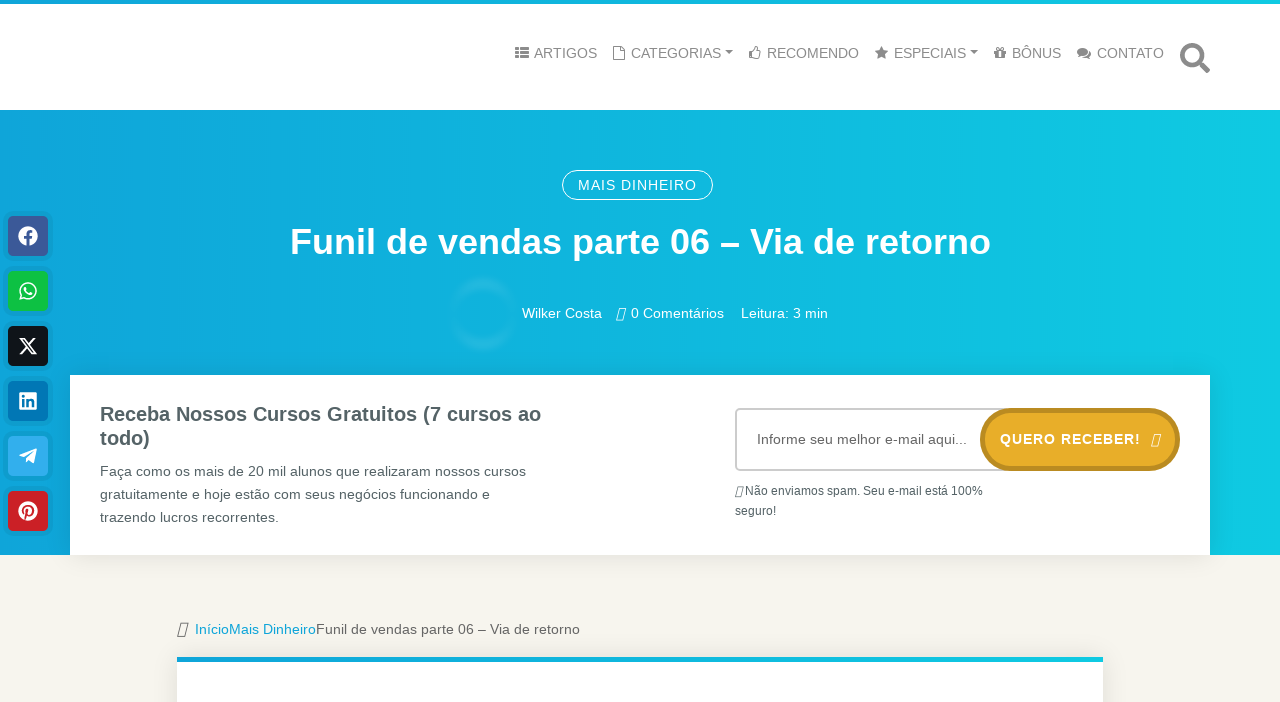

--- FILE ---
content_type: text/html; charset=UTF-8
request_url: https://www.wilkercosta.net/funil-de-vendas-via-de-retorno/
body_size: 59086
content:
<!DOCTYPE html><html lang="pt-BR"><head><script data-no-optimize="1">var litespeed_docref=sessionStorage.getItem("litespeed_docref");litespeed_docref&&(Object.defineProperty(document,"referrer",{get:function(){return litespeed_docref}}),sessionStorage.removeItem("litespeed_docref"));</script> <meta charset="UTF-8"><meta http-equiv="X-UA-Compatible" content="IE=edge"><meta name="viewport" content="width=device-width, initial-scale=1"><meta name="theme-color" content="#0fa5d9"><meta name="apple-mobile-web-app-status-bar-style" content="#0fa5d9"><meta name="msapplication-navbutton-color" content="#0fa5d9"> <script type="litespeed/javascript">window.flatStyles=window.flatStyles||''
window.lightspeedOptimizeStylesheet=function(){const currentStylesheet=document.querySelector('.tcb-lightspeed-style:not([data-ls-optimized])')
if(currentStylesheet){try{if(currentStylesheet.sheet&&currentStylesheet.sheet.cssRules){if(window.flatStyles){if(this.optimizing){setTimeout(window.lightspeedOptimizeStylesheet.bind(this),24)}else{this.optimizing=!0;let rulesIndex=0;while(rulesIndex<currentStylesheet.sheet.cssRules.length){const rule=currentStylesheet.sheet.cssRules[rulesIndex]
if(rule.type===CSSRule.STYLE_RULE&&window.flatStyles.includes(`${rule.selectorText}{`)){currentStylesheet.sheet.deleteRule(rulesIndex)}else{rulesIndex ++}}
currentStylesheet.setAttribute('data-ls-optimized','1')
window.flatStyles+=currentStylesheet.innerHTML
this.optimizing=!1}}else{window.flatStyles=currentStylesheet.innerHTML
currentStylesheet.setAttribute('data-ls-optimized','1')}}}catch(error){console.warn(error)}
if(currentStylesheet.parentElement.tagName!=='HEAD'){const stylesheetID=currentStylesheet.id;if((!stylesheetID||(stylesheetID&&!document.querySelector(`head #${stylesheetID}`)))){document.head.prepend(currentStylesheet)}else{currentStylesheet.remove()}}}}
window.lightspeedOptimizeFlat=function(styleSheetElement){if(document.querySelectorAll('link[href*="thrive_flat.css"]').length>1){styleSheetElement.setAttribute('disabled',!0)}else{if(styleSheetElement.parentElement.tagName!=='HEAD'){document.head.append(styleSheetElement)}}}</script> <meta name='robots' content='index, follow, max-image-preview:large, max-snippet:-1, max-video-preview:-1' /><title>Funil de vendas parte 06 - Via de retorno</title><meta name="description" content="Funil de vendas parte 06 - Via de retorno. Veja nessa última parte do nosso artigo a importância da via de retorno do nosso funil e a lucratividade do mesmo" /><link rel="canonical" href="https://www.wilkercosta.net/funil-de-vendas-via-de-retorno/" /><meta property="og:locale" content="pt_BR" /><meta property="og:type" content="article" /><meta property="og:title" content="Funil de vendas parte 06 - Via de retorno" /><meta property="og:description" content="Funil de vendas parte 06 - Via de retorno. Veja nessa última parte do nosso artigo a importância da via de retorno do nosso funil e a lucratividade do mesmo" /><meta property="og:url" content="https://www.wilkercosta.net/funil-de-vendas-via-de-retorno/" /><meta property="og:site_name" content="Wilker Costa" /><meta property="article:publisher" content="https://www.facebook.com/wilkercostamdr" /><meta property="article:author" content="https://www.facebook.com/Lancelot.WL" /><meta property="article:published_time" content="2016-04-04T19:09:34+00:00" /><meta property="article:modified_time" content="2018-06-26T15:29:47+00:00" /><meta property="og:image" content="https://www.wilkercosta.net/wp-content/uploads/2016/04/imagem-funil-vendas-via-retorno.jpg" /><meta property="og:image:width" content="200" /><meta property="og:image:height" content="125" /><meta property="og:image:type" content="image/jpeg" /><meta name="author" content="Wilker Costa" /><meta name="twitter:label1" content="Escrito por" /><meta name="twitter:data1" content="Wilker Costa" /><meta name="twitter:label2" content="Est. tempo de leitura" /><meta name="twitter:data2" content="4 minutos" /> <script type="application/ld+json" class="yoast-schema-graph">{"@context":"https://schema.org","@graph":[{"@type":"Article","@id":"https://www.wilkercosta.net/funil-de-vendas-via-de-retorno/#article","isPartOf":{"@id":"https://www.wilkercosta.net/funil-de-vendas-via-de-retorno/"},"author":{"name":"Wilker Costa","@id":"https://www.wilkercosta.net/#/schema/person/1ee9e3300f6c9a33368ab08699d7eecf"},"headline":"Funil de vendas parte 06 &#8211; Via de retorno","datePublished":"2016-04-04T19:09:34+00:00","dateModified":"2018-06-26T15:29:47+00:00","mainEntityOfPage":{"@id":"https://www.wilkercosta.net/funil-de-vendas-via-de-retorno/"},"wordCount":800,"commentCount":0,"publisher":{"@id":"https://www.wilkercosta.net/#organization"},"image":{"@id":"https://www.wilkercosta.net/funil-de-vendas-via-de-retorno/#primaryimage"},"thumbnailUrl":"https://www.wilkercosta.net/wp-content/uploads/2016/04/imagem-funil-vendas-via-retorno.jpg","keywords":["mais dinheiro"],"articleSection":["Mais Dinheiro"],"inLanguage":"pt-BR","potentialAction":[{"@type":"CommentAction","name":"Comment","target":["https://www.wilkercosta.net/funil-de-vendas-via-de-retorno/#respond"]}]},{"@type":"WebPage","@id":"https://www.wilkercosta.net/funil-de-vendas-via-de-retorno/","url":"https://www.wilkercosta.net/funil-de-vendas-via-de-retorno/","name":"Funil de vendas parte 06 - Via de retorno","isPartOf":{"@id":"https://www.wilkercosta.net/#website"},"primaryImageOfPage":{"@id":"https://www.wilkercosta.net/funil-de-vendas-via-de-retorno/#primaryimage"},"image":{"@id":"https://www.wilkercosta.net/funil-de-vendas-via-de-retorno/#primaryimage"},"thumbnailUrl":"https://www.wilkercosta.net/wp-content/uploads/2016/04/imagem-funil-vendas-via-retorno.jpg","datePublished":"2016-04-04T19:09:34+00:00","dateModified":"2018-06-26T15:29:47+00:00","description":"Funil de vendas parte 06 - Via de retorno. Veja nessa última parte do nosso artigo a importância da via de retorno do nosso funil e a lucratividade do mesmo","breadcrumb":{"@id":"https://www.wilkercosta.net/funil-de-vendas-via-de-retorno/#breadcrumb"},"inLanguage":"pt-BR","potentialAction":[{"@type":"ReadAction","target":["https://www.wilkercosta.net/funil-de-vendas-via-de-retorno/"]}]},{"@type":"ImageObject","inLanguage":"pt-BR","@id":"https://www.wilkercosta.net/funil-de-vendas-via-de-retorno/#primaryimage","url":"https://www.wilkercosta.net/wp-content/uploads/2016/04/imagem-funil-vendas-via-retorno.jpg","contentUrl":"https://www.wilkercosta.net/wp-content/uploads/2016/04/imagem-funil-vendas-via-retorno.jpg","width":200,"height":125,"caption":"imagem-funil-vendas-via-retorno"},{"@type":"BreadcrumbList","@id":"https://www.wilkercosta.net/funil-de-vendas-via-de-retorno/#breadcrumb","itemListElement":[{"@type":"ListItem","position":1,"name":"Início","item":"https://www.wilkercosta.net/"},{"@type":"ListItem","position":2,"name":"Marketing Digital de Resultados","item":"https://www.wilkercosta.net/blog/"},{"@type":"ListItem","position":3,"name":"Funil de vendas parte 06 &#8211; Via de retorno"}]},{"@type":"WebSite","@id":"https://www.wilkercosta.net/#website","url":"https://www.wilkercosta.net/","name":"Wilker Costa","description":"Marketing Digital de Resultados","publisher":{"@id":"https://www.wilkercosta.net/#organization"},"potentialAction":[{"@type":"SearchAction","target":{"@type":"EntryPoint","urlTemplate":"https://www.wilkercosta.net/?s={search_term_string}"},"query-input":{"@type":"PropertyValueSpecification","valueRequired":true,"valueName":"search_term_string"}}],"inLanguage":"pt-BR"},{"@type":"Organization","@id":"https://www.wilkercosta.net/#organization","name":"Wilker Costa","url":"https://www.wilkercosta.net/","logo":{"@type":"ImageObject","inLanguage":"pt-BR","@id":"https://www.wilkercosta.net/#/schema/logo/image/","url":"https://www.wilkercosta.net/wp-content/uploads/2019/10/logo-4-1.png","contentUrl":"https://www.wilkercosta.net/wp-content/uploads/2019/10/logo-4-1.png","width":306,"height":138,"caption":"Wilker Costa"},"image":{"@id":"https://www.wilkercosta.net/#/schema/logo/image/"},"sameAs":["https://www.facebook.com/wilkercostamdr","https://x.com/wilkercostamdr","https://www.instagram.com/wilker_costa/"]},{"@type":"Person","@id":"https://www.wilkercosta.net/#/schema/person/1ee9e3300f6c9a33368ab08699d7eecf","name":"Wilker Costa","image":{"@type":"ImageObject","inLanguage":"pt-BR","@id":"https://www.wilkercosta.net/#/schema/person/image/","url":"https://www.wilkercosta.net/wp-content/litespeed/avatar/1b26fb4a17a483c9a86d6250ebc2798e.jpg?ver=1768573181","contentUrl":"https://www.wilkercosta.net/wp-content/litespeed/avatar/1b26fb4a17a483c9a86d6250ebc2798e.jpg?ver=1768573181","caption":"Wilker Costa"},"description":"Formado em computação e apaixonado por empreendedorismo. Desde cedo buscando sempre inovar e trazer as melhores soluções para seus clientes. Escreve regularmente sobre marketing digital e acredita que esse é o caminho para a liberdade financeira e para a construção de uma sociedade mais empreendedora!","sameAs":["https://www.wilkercosta.net/","https://www.facebook.com/Lancelot.WL","https://www.instagram.com/wilker_costa/","https://x.com/wilkercostamdr"]}]}</script> <link rel='dns-prefetch' href='//www.google.com' /><link rel="alternate" type="application/rss+xml" title="Feed para Wilker Costa &raquo;" href="https://www.wilkercosta.net/feed/" /><link rel="alternate" type="application/rss+xml" title="Feed de comentários para Wilker Costa &raquo;" href="https://www.wilkercosta.net/comments/feed/" /><link rel="alternate" type="application/rss+xml" title="Feed de comentários para Wilker Costa &raquo; Funil de vendas parte 06 &#8211; Via de retorno" href="https://www.wilkercosta.net/funil-de-vendas-via-de-retorno/feed/" /><link rel="alternate" title="oEmbed (JSON)" type="application/json+oembed" href="https://www.wilkercosta.net/wp-json/oembed/1.0/embed?url=https%3A%2F%2Fwww.wilkercosta.net%2Ffunil-de-vendas-via-de-retorno%2F" /><link rel="alternate" title="oEmbed (XML)" type="text/xml+oembed" href="https://www.wilkercosta.net/wp-json/oembed/1.0/embed?url=https%3A%2F%2Fwww.wilkercosta.net%2Ffunil-de-vendas-via-de-retorno%2F&#038;format=xml" />
 <script src="//www.googletagmanager.com/gtag/js?id=G-0SSZ8J6P9W"  data-cfasync="false" data-wpfc-render="false" type="text/javascript" async></script> <script data-cfasync="false" data-wpfc-render="false" type="text/javascript">var mi_version = '9.2.4';
				var mi_track_user = true;
				var mi_no_track_reason = '';
								var MonsterInsightsDefaultLocations = {"page_location":"https:\/\/www.wilkercosta.net\/funil-de-vendas-via-de-retorno\/"};
				if ( typeof MonsterInsightsPrivacyGuardFilter === 'function' ) {
					var MonsterInsightsLocations = (typeof MonsterInsightsExcludeQuery === 'object') ? MonsterInsightsPrivacyGuardFilter( MonsterInsightsExcludeQuery ) : MonsterInsightsPrivacyGuardFilter( MonsterInsightsDefaultLocations );
				} else {
					var MonsterInsightsLocations = (typeof MonsterInsightsExcludeQuery === 'object') ? MonsterInsightsExcludeQuery : MonsterInsightsDefaultLocations;
				}

								var disableStrs = [
										'ga-disable-G-0SSZ8J6P9W',
									];

				/* Function to detect opted out users */
				function __gtagTrackerIsOptedOut() {
					for (var index = 0; index < disableStrs.length; index++) {
						if (document.cookie.indexOf(disableStrs[index] + '=true') > -1) {
							return true;
						}
					}

					return false;
				}

				/* Disable tracking if the opt-out cookie exists. */
				if (__gtagTrackerIsOptedOut()) {
					for (var index = 0; index < disableStrs.length; index++) {
						window[disableStrs[index]] = true;
					}
				}

				/* Opt-out function */
				function __gtagTrackerOptout() {
					for (var index = 0; index < disableStrs.length; index++) {
						document.cookie = disableStrs[index] + '=true; expires=Thu, 31 Dec 2099 23:59:59 UTC; path=/';
						window[disableStrs[index]] = true;
					}
				}

				if ('undefined' === typeof gaOptout) {
					function gaOptout() {
						__gtagTrackerOptout();
					}
				}
								window.dataLayer = window.dataLayer || [];

				window.MonsterInsightsDualTracker = {
					helpers: {},
					trackers: {},
				};
				if (mi_track_user) {
					function __gtagDataLayer() {
						dataLayer.push(arguments);
					}

					function __gtagTracker(type, name, parameters) {
						if (!parameters) {
							parameters = {};
						}

						if (parameters.send_to) {
							__gtagDataLayer.apply(null, arguments);
							return;
						}

						if (type === 'event') {
														parameters.send_to = monsterinsights_frontend.v4_id;
							var hookName = name;
							if (typeof parameters['event_category'] !== 'undefined') {
								hookName = parameters['event_category'] + ':' + name;
							}

							if (typeof MonsterInsightsDualTracker.trackers[hookName] !== 'undefined') {
								MonsterInsightsDualTracker.trackers[hookName](parameters);
							} else {
								__gtagDataLayer('event', name, parameters);
							}
							
						} else {
							__gtagDataLayer.apply(null, arguments);
						}
					}

					__gtagTracker('js', new Date());
					__gtagTracker('set', {
						'developer_id.dZGIzZG': true,
											});
					if ( MonsterInsightsLocations.page_location ) {
						__gtagTracker('set', MonsterInsightsLocations);
					}
										__gtagTracker('config', 'G-0SSZ8J6P9W', {"forceSSL":"true"} );
															window.gtag = __gtagTracker;										(function () {
						/* https://developers.google.com/analytics/devguides/collection/analyticsjs/ */
						/* ga and __gaTracker compatibility shim. */
						var noopfn = function () {
							return null;
						};
						var newtracker = function () {
							return new Tracker();
						};
						var Tracker = function () {
							return null;
						};
						var p = Tracker.prototype;
						p.get = noopfn;
						p.set = noopfn;
						p.send = function () {
							var args = Array.prototype.slice.call(arguments);
							args.unshift('send');
							__gaTracker.apply(null, args);
						};
						var __gaTracker = function () {
							var len = arguments.length;
							if (len === 0) {
								return;
							}
							var f = arguments[len - 1];
							if (typeof f !== 'object' || f === null || typeof f.hitCallback !== 'function') {
								if ('send' === arguments[0]) {
									var hitConverted, hitObject = false, action;
									if ('event' === arguments[1]) {
										if ('undefined' !== typeof arguments[3]) {
											hitObject = {
												'eventAction': arguments[3],
												'eventCategory': arguments[2],
												'eventLabel': arguments[4],
												'value': arguments[5] ? arguments[5] : 1,
											}
										}
									}
									if ('pageview' === arguments[1]) {
										if ('undefined' !== typeof arguments[2]) {
											hitObject = {
												'eventAction': 'page_view',
												'page_path': arguments[2],
											}
										}
									}
									if (typeof arguments[2] === 'object') {
										hitObject = arguments[2];
									}
									if (typeof arguments[5] === 'object') {
										Object.assign(hitObject, arguments[5]);
									}
									if ('undefined' !== typeof arguments[1].hitType) {
										hitObject = arguments[1];
										if ('pageview' === hitObject.hitType) {
											hitObject.eventAction = 'page_view';
										}
									}
									if (hitObject) {
										action = 'timing' === arguments[1].hitType ? 'timing_complete' : hitObject.eventAction;
										hitConverted = mapArgs(hitObject);
										__gtagTracker('event', action, hitConverted);
									}
								}
								return;
							}

							function mapArgs(args) {
								var arg, hit = {};
								var gaMap = {
									'eventCategory': 'event_category',
									'eventAction': 'event_action',
									'eventLabel': 'event_label',
									'eventValue': 'event_value',
									'nonInteraction': 'non_interaction',
									'timingCategory': 'event_category',
									'timingVar': 'name',
									'timingValue': 'value',
									'timingLabel': 'event_label',
									'page': 'page_path',
									'location': 'page_location',
									'title': 'page_title',
									'referrer' : 'page_referrer',
								};
								for (arg in args) {
																		if (!(!args.hasOwnProperty(arg) || !gaMap.hasOwnProperty(arg))) {
										hit[gaMap[arg]] = args[arg];
									} else {
										hit[arg] = args[arg];
									}
								}
								return hit;
							}

							try {
								f.hitCallback();
							} catch (ex) {
							}
						};
						__gaTracker.create = newtracker;
						__gaTracker.getByName = newtracker;
						__gaTracker.getAll = function () {
							return [];
						};
						__gaTracker.remove = noopfn;
						__gaTracker.loaded = true;
						window['__gaTracker'] = __gaTracker;
					})();
									} else {
										console.log("");
					(function () {
						function __gtagTracker() {
							return null;
						}

						window['__gtagTracker'] = __gtagTracker;
						window['gtag'] = __gtagTracker;
					})();
									}</script> <style id='wp-img-auto-sizes-contain-inline-css' type='text/css'>img:is([sizes=auto i],[sizes^="auto," i]){contain-intrinsic-size:3000px 1500px}
/*# sourceURL=wp-img-auto-sizes-contain-inline-css */</style><style id="litespeed-ccss">ol,ul{box-sizing:border-box}:root{--wp--preset--font-size--normal:16px;--wp--preset--font-size--huge:42px}.screen-reader-text{border:0;clip:rect(1px,1px,1px,1px);clip-path:inset(50%);height:1px;margin:-1px;overflow:hidden;padding:0;position:absolute;width:1px;word-wrap:normal!important}:root{--wp--preset--aspect-ratio--square:1;--wp--preset--aspect-ratio--4-3:4/3;--wp--preset--aspect-ratio--3-4:3/4;--wp--preset--aspect-ratio--3-2:3/2;--wp--preset--aspect-ratio--2-3:2/3;--wp--preset--aspect-ratio--16-9:16/9;--wp--preset--aspect-ratio--9-16:9/16;--wp--preset--color--black:#000;--wp--preset--color--cyan-bluish-gray:#abb8c3;--wp--preset--color--white:#fff;--wp--preset--color--pale-pink:#f78da7;--wp--preset--color--vivid-red:#cf2e2e;--wp--preset--color--luminous-vivid-orange:#ff6900;--wp--preset--color--luminous-vivid-amber:#fcb900;--wp--preset--color--light-green-cyan:#7bdcb5;--wp--preset--color--vivid-green-cyan:#00d084;--wp--preset--color--pale-cyan-blue:#8ed1fc;--wp--preset--color--vivid-cyan-blue:#0693e3;--wp--preset--color--vivid-purple:#9b51e0;--wp--preset--gradient--vivid-cyan-blue-to-vivid-purple:linear-gradient(135deg,rgba(6,147,227,1) 0%,#9b51e0 100%);--wp--preset--gradient--light-green-cyan-to-vivid-green-cyan:linear-gradient(135deg,#7adcb4 0%,#00d082 100%);--wp--preset--gradient--luminous-vivid-amber-to-luminous-vivid-orange:linear-gradient(135deg,rgba(252,185,0,1) 0%,rgba(255,105,0,1) 100%);--wp--preset--gradient--luminous-vivid-orange-to-vivid-red:linear-gradient(135deg,rgba(255,105,0,1) 0%,#cf2e2e 100%);--wp--preset--gradient--very-light-gray-to-cyan-bluish-gray:linear-gradient(135deg,#eee 0%,#a9b8c3 100%);--wp--preset--gradient--cool-to-warm-spectrum:linear-gradient(135deg,#4aeadc 0%,#9778d1 20%,#cf2aba 40%,#ee2c82 60%,#fb6962 80%,#fef84c 100%);--wp--preset--gradient--blush-light-purple:linear-gradient(135deg,#ffceec 0%,#9896f0 100%);--wp--preset--gradient--blush-bordeaux:linear-gradient(135deg,#fecda5 0%,#fe2d2d 50%,#6b003e 100%);--wp--preset--gradient--luminous-dusk:linear-gradient(135deg,#ffcb70 0%,#c751c0 50%,#4158d0 100%);--wp--preset--gradient--pale-ocean:linear-gradient(135deg,#fff5cb 0%,#b6e3d4 50%,#33a7b5 100%);--wp--preset--gradient--electric-grass:linear-gradient(135deg,#caf880 0%,#71ce7e 100%);--wp--preset--gradient--midnight:linear-gradient(135deg,#020381 0%,#2874fc 100%);--wp--preset--font-size--small:13px;--wp--preset--font-size--medium:20px;--wp--preset--font-size--large:36px;--wp--preset--font-size--x-large:42px;--wp--preset--spacing--20:.44rem;--wp--preset--spacing--30:.67rem;--wp--preset--spacing--40:1rem;--wp--preset--spacing--50:1.5rem;--wp--preset--spacing--60:2.25rem;--wp--preset--spacing--70:3.38rem;--wp--preset--spacing--80:5.06rem;--wp--preset--shadow--natural:6px 6px 9px rgba(0,0,0,.2);--wp--preset--shadow--deep:12px 12px 50px rgba(0,0,0,.4);--wp--preset--shadow--sharp:6px 6px 0px rgba(0,0,0,.2);--wp--preset--shadow--outlined:6px 6px 0px -3px rgba(255,255,255,1),6px 6px rgba(0,0,0,1);--wp--preset--shadow--crisp:6px 6px 0px rgba(0,0,0,1)}#wolf-gdpr .wolf-consentment-bar{bottom:0;left:0;width:100%;position:fixed;z-index:9999;font-size:12px;padding:15px;background:#f0f0f0;color:#707070;box-shadow:0 -3px 5px rgba(0,0,0,.14)}#wolf-gdpr .wolf-consentment-bar svg{fill:#707070}#wolf-gdpr .wolf-consentment-bar .btn{font-size:12px}@media screen and (max-width:769px){#wolf-gdpr .wolf-consentment-bar{padding:5px 15px}#wolf-gdpr .wolf-consentment-bar .text-center{margin-bottom:10px}}.btn-block{display:block;width:100%}:root{--bs-font-sans-serif:system-ui,-apple-system,"Segoe UI",Roboto,"Helvetica Neue",Arial,"Noto Sans","Liberation Sans",sans-serif,"Apple Color Emoji","Segoe UI Emoji","Segoe UI Symbol","Noto Color Emoji";--bs-font-monospace:SFMono-Regular,Menlo,Monaco,Consolas,"Liberation Mono","Courier New",monospace}*,:after,:before{box-sizing:border-box}@media (prefers-reduced-motion:no-preference){:root{scroll-behavior:smooth}}body{margin:0;-webkit-text-size-adjust:100%}h1,h3{margin-top:0;margin-bottom:.5rem;font-weight:500;line-height:1.2}h1{font-size:calc(1.375rem + 1.5vw)}@media (min-width:1200px){h1{font-size:2.5rem}}h3{font-size:calc(1.3rem + .6vw)}@media (min-width:1200px){h3{font-size:1.75rem}}p{margin-top:0;margin-bottom:1rem}ol,ul{padding-left:2rem}ol,ul{margin-top:0;margin-bottom:1rem}ul ul{margin-bottom:0}b,strong{font-weight:bolder}a{color:#0d6efd;text-decoration:underline}img,svg{vertical-align:middle}button{border-radius:0}button,input{margin:0;font-family:inherit;font-size:inherit;line-height:inherit}button{text-transform:none}[type=button],[type=submit],button{-webkit-appearance:button}::-moz-focus-inner{padding:0;border-style:none}::-webkit-datetime-edit-day-field,::-webkit-datetime-edit-fields-wrapper,::-webkit-datetime-edit-hour-field,::-webkit-datetime-edit-minute,::-webkit-datetime-edit-month-field,::-webkit-datetime-edit-text,::-webkit-datetime-edit-year-field{padding:0}::-webkit-inner-spin-button{height:auto}::-webkit-search-decoration{-webkit-appearance:none}::-webkit-color-swatch-wrapper{padding:0}::file-selector-button{font:inherit}::-webkit-file-upload-button{font:inherit;-webkit-appearance:button}.container{width:100%;padding-right:var(--bs-gutter-x,.75rem);padding-left:var(--bs-gutter-x,.75rem);margin-right:auto;margin-left:auto}@media (min-width:576px){.container{max-width:540px}}@media (min-width:768px){.container{max-width:720px}}@media (min-width:992px){.container{max-width:960px}}@media (min-width:1200px){.container{max-width:1140px}}@media (min-width:1400px){.container{max-width:1320px}}.row{--bs-gutter-x:1.5rem;--bs-gutter-y:0;display:flex;flex-wrap:wrap;margin-top:calc(var(--bs-gutter-y)*-1);margin-right:calc(var(--bs-gutter-x)*-.5);margin-left:calc(var(--bs-gutter-x)*-.5)}.row>*{flex-shrink:0;width:100%;max-width:100%;padding-right:calc(var(--bs-gutter-x)*.5);padding-left:calc(var(--bs-gutter-x)*.5);margin-top:var(--bs-gutter-y)}@media (min-width:768px){.col-md-5{flex:0 0 auto;width:41.66666667%}.col-md-6{flex:0 0 auto;width:50%}.col-md-7{flex:0 0 auto;width:58.33333333%}}@media (min-width:992px){.col-lg-10{flex:0 0 auto;width:83.33333333%}.col-lg-12{flex:0 0 auto;width:100%}}.btn{display:inline-block;font-weight:400;line-height:1.5;color:#212529;text-align:center;text-decoration:none;vertical-align:middle;background-color:transparent;border:1px solid transparent;padding:.375rem .75rem;font-size:1rem;border-radius:.25rem}.btn-primary{color:#fff;background-color:#0d6efd;border-color:#0d6efd}.collapse:not(.show){display:none}.dropdown{position:relative}.dropdown-toggle{white-space:nowrap}.dropdown-toggle:after{display:inline-block;margin-left:.255em;vertical-align:.255em;content:"";border-top:.3em solid;border-right:.3em solid transparent;border-bottom:0;border-left:.3em solid transparent}.dropdown-menu{position:absolute;z-index:1000;display:none;min-width:10rem;padding:.5rem 0;margin:0;font-size:1rem;color:#212529;text-align:left;list-style:none;background-color:#fff;background-clip:padding-box;border:1px solid rgba(0,0,0,.15);border-radius:.25rem}.dropdown-item{display:block;width:100%;padding:.25rem 1rem;clear:both;font-weight:400;color:#212529;text-align:inherit;text-decoration:none;white-space:nowrap;background-color:transparent;border:0}.nav-link{display:block;padding:.5rem 1rem;color:#0d6efd;text-decoration:none}.navbar{position:relative;display:flex;flex-wrap:wrap;align-items:center;justify-content:space-between;padding-top:.5rem;padding-bottom:.5rem}.navbar>.container{display:flex;flex-wrap:inherit;align-items:center;justify-content:space-between}.navbar-nav{display:flex;flex-direction:column;padding-left:0;margin-bottom:0;list-style:none}.navbar-nav .nav-link{padding-right:0;padding-left:0}.navbar-nav .dropdown-menu{position:static}.navbar-collapse{flex-basis:100%;flex-grow:1;align-items:center}.navbar-toggler{padding:.25rem .75rem;font-size:1.25rem;line-height:1;background-color:transparent;border:1px solid transparent;border-radius:.25rem}@media (min-width:992px){.navbar-expand-lg{flex-wrap:nowrap;justify-content:flex-start}.navbar-expand-lg .navbar-nav{flex-direction:row}.navbar-expand-lg .navbar-nav .dropdown-menu{position:absolute}.navbar-expand-lg .navbar-nav .nav-link{padding-right:.5rem;padding-left:.5rem}.navbar-expand-lg .navbar-collapse{display:flex!important;flex-basis:auto}.navbar-expand-lg .navbar-toggler{display:none}}.d-flex{display:flex!important}.d-none{display:none!important}.align-items-center{align-items:center!important}.m-auto{margin:auto!important}.ms-auto{margin-left:auto!important}.p-0{padding:0!important}.pe-4{padding-right:1.5rem!important}.text-center{text-align:center!important}@media (min-width:992px){.d-lg-block{display:block!important}.text-lg-start{text-align:left!important}}::-webkit-input-placeholder{color:#666;font-weight:400}::-moz-placeholder{color:#666;font-weight:400}:-ms-input-placeholder{color:#666;font-weight:400}:-moz-placeholder{color:#666;font-weight:400}:root{--wwp-success:#7ad03a;--wwp-warning:#ffc107;--wwp-danger:#dc3545;--wwp-pink:#d63384}html{font-size:16px;overflow-x:hidden}body{color:#333;background:#f0f0f0;font-weight:400;font-size:16px;line-height:1.7;overflow-x:hidden}img{max-width:100%;height:auto}a{text-decoration:none}button,input{outline:0}h1{font-weight:600}.blur-up{-webkit-filter:blur(5px);filter:blur(5px)}.wwp-card-shadow-style-01{box-shadow:0 0 25px 0 rgba(0,0,0,.1)}.wwp-breadcrumb{background:0 0;padding:0;margin-bottom:15px;list-style:none}.wwp-breadcrumb>li{display:inline-block;font-size:14px;line-height:1.1}.wwp-breadcrumb>li:first-child>i{margin-left:0;font-size:16px}.wwp-breadcrumb>li>i{font-size:10px;margin:0 8px;color:#666}.wwp-breadcrumb a{font-size:14px;font-weight:500}.wwp-breadcrumb>.active{color:#666}@media screen and (max-width:769px){.wwp-breadcrumb{padding:0 10px}.wwp-breadcrumb>li{display:block}.wwp-breadcrumb>li:not(:first-child){padding-left:10px}.wwp-breadcrumb>li:not(:last-child){margin-bottom:5px}.wwp-breadcrumb>li>i{font-size:16px}}input:not([type=checkbox]):not([type=radio]):not([type=submit]){width:100%;margin:0;padding:10px;border-radius:5px;border:solid 2px #ccc}.form-data>.group>.obs{display:inline-block;margin-top:10px;font-size:12px;font-weight:300}.form-data>.group>.submit{padding:5px 30px;text-decoration:none;font-weight:500;text-transform:uppercase;letter-spacing:1px;border:none;-webkit-box-shadow:inset 0 0 0 3px rgba(0,0,0,.2);-moz-box-shadow:inset 0 0 0 3px rgba(0,0,0,.2);box-shadow:inset 0 0 0 3px rgba(0,0,0,.2);color:#fff}.form-data>.group>.submit>i{margin-left:5px}.form-data.-inlineblock>.group{display:inline-block;margin:0 10px 30px 0;vertical-align:top}.form-data>.group>.submit.-hot{font-weight:700;letter-spacing:1px;padding:12px 27px;background:#f33;-webkit-box-shadow:inset 0 0 0 5px rgba(0,0,0,.2);-moz-box-shadow:inset 0 0 0 5px rgba(0,0,0,.2);box-shadow:inset 0 0 0 5px rgba(0,0,0,.2)}.form-data.-oneinput{position:relative;display:-webkit-box;display:-ms-flexbox;display:flex;-ms-flex-wrap:wrap;flex-wrap:wrap;-webkit-box-align:stretch;-ms-flex-align:stretch;align-items:stretch;width:100%}.form-data.-oneinput>.group{position:relative}.form-data.-oneinput>.group:first-child{-webkit-box-flex:1;-ms-flex:1 1 auto;flex:1 1 auto;width:1%;margin-right:-30px;text-align:left}.form-data.-oneinput>.group>.field,.form-data.-oneinput>.group>.submit{line-height:1.7;padding:20px}.form-data.-oneinput>.group>.field{padding:18px 36px 18px 20px}@media screen and (max-width:480px){.form-data>.group>.submit{width:100%;font-size:.875rem}.form-data>.group>.submit.-hot{padding:10px 20px}.form-data.-oneinput{display:block}.form-data.-oneinput>.group:first-child{width:100%;margin-bottom:10px;text-align:center}.form-data.-oneinput>.group>.submit{padding:15px}}.list-social{display:block;margin:0;padding:0;list-style:none}.list-social>.item{display:inline-block;margin:0 8px 15px;text-align:center}.list-social>.item>a{display:flex;justify-content:center;align-items:center;width:50px;height:50px;background:#ccc;color:#fff;-webkit-box-shadow:0 0 0 5px rgba(0,0,0,.1);-moz-box-shadow:0 0 0 5px rgba(0,0,0,.1);box-shadow:0 0 0 5px rgba(0,0,0,.1);border-radius:50%}.list-social>.item>a>svg{fill:#fff}.list-social.-share{margin:0}.list-social.-share>.item{margin-bottom:0}.list-social.-share>.item>a{width:40px;height:40px;border-radius:5px;-webkit-box-shadow:0 0 0 5px rgba(0,0,0,.05);-moz-box-shadow:0 0 0 5px rgba(0,0,0,.05);box-shadow:0 0 0 5px rgba(0,0,0,.05)}.list-social.-share>.item .facebook{background:#3b5998}.list-social.-share>.item .twitter{background:#0f1419}.list-social.-share>.item .pinterest{background:#cb2026}.list-social.-share>.item .linkedin{background:#0177b5}.list-social.-share>.item .whatsapp{background:#0dc143}.list-social.-share>.item .telegram{background:#32afed}.list-social.-share.-fixed{position:fixed;display:block;top:30%;left:0;z-index:9999}.list-social.-share.-fixed>.item{display:block;margin-bottom:15px}@media screen and (max-width:769px){.list-social.-share{display:flex}.list-social.-share>.item{flex:1;margin:0 5px}.list-social.-share>.item>a{width:100%;height:30px}.list-social.-share.-fixed{display:none}}.wwp-navbar{margin:0;padding:0;border-radius:0;border:none}.wwp-navbar:before{content:"";display:block;position:absolute;top:0;width:100%;height:4px}.wwp-navbar>.container{position:relative;padding:0}.wwp-navbar .navbar-nav{font-size:14px}#navbar-brand{display:inline-block;padding:0;text-decoration:none;white-space:nowrap}#navbar-brand img{display:block;height:100%;padding:0;width:auto}.wwp-navbar .navbar-nav>li>a{border-bottom:solid 3px transparent;padding:0 8px}#navbar-brand,.wwp-navbar .navbar-nav>li>a{text-transform:uppercase}.wwp-navbar .navbar-nav li a i[class^=fa]{margin-right:2px}#navbar-brand{font-size:30px;font-weight:600}.wwp-navbar .btn-searchtop>a{font-size:30px;margin-left:8px}.wwp-navbar .navbar-nav>li>.dropdown-menu{top:90%;width:auto;min-width:260px;font-size:14px}.dropdown-menu{padding:20px 0;font-size:14px;border-radius:5px;border:none;box-shadow:0 0 25px 0 rgba(0,0,0,.1)}.dropdown-menu>li{border:none}.dropdown-menu>li:after{content:"";display:block;width:100%;height:1px;opacity:.1}.dropdown-menu>li:last-child:after{display:none}.dropdown-menu>li>a{padding:10px 20px;text-transform:uppercase}.dropdown-menu>li>a:before{content:"";display:inline-block;height:4px;width:0;border-radius:25px;vertical-align:middle;margin-right:0;opacity:0;visibility:hidden}.wwp-navbar .navbar-toggler{border:2px solid transparent;padding:8px 15px;box-shadow:none}.wwp-navbar .search-top{display:none;position:absolute;top:120%;right:-25px;padding:20px;border-radius:5px;z-index:99997}.wwp-navbar .search-top:before{content:"";position:absolute;display:block;top:-20px;right:15px;width:0;height:0;border-style:solid;border-width:0 25px 25px}.wwp-navbar .search-top>.form-data>.group{position:relative;margin:0 5px;vertical-align:middle;min-width:400px}.wwp-navbar .search-top>.form-data>.group>.submit{display:flex;align-items:center;position:absolute;top:0;right:0;height:100%;border-radius:0;border-bottom-right-radius:5px;border-top-right-radius:5px;max-width:60px;padding:0 20px}@media screen and (min-width:769px){.wwp-navbar .search-top{border-bottom-left-radius:50px;padding-left:40px;box-shadow:0 3px 5px rgba(0,0,0,.5)}}@media screen and (max-width:992px){.wwp-navbar>.container{max-width:100%}#navbar-brand{padding:0 0 0 15px}.wwp-navbar .navbar-toggler{margin:0 15px 0 0}.wwp-navbar .navbar-nav>li:after{content:"";display:block;width:100%;height:1px;opacity:.1}.wwp-navbar .navbar-nav>li:last-child:after{display:none}.wwp-navbar .navbar-nav>li>a{padding:15px 10px;height:auto;border:none!important}.dropdown-menu{margin:0;padding:0 20px;border-radius:0;box-shadow:none}.dropdown-menu>li>a{white-space:normal}.wwp-navbar .btn-searchtop,.wwp-navbar .search-top:before{display:none}.wwp-navbar .search-top{display:block;width:100%;position:relative;left:unset;right:unset;border-radius:0}.wwp-navbar .search-top>.form-data{text-align:center}}@media screen and (max-width:480px){.wwp-navbar .search-top>.form-data>.group{min-width:auto;display:block;margin:10px 0}}.page-header{position:relative;margin:0;padding:0;background-repeat:no-repeat;background-position:center center;background-size:cover}.page-header>.overlay{content:"";display:block;width:100%;height:100%;position:absolute;top:0;opacity:1;background-color:transparent}.page-header>.primary,.page-header>.secondary{position:relative}.page-header>.secondary div[class^=col]{padding:0}.page-header .pagetitle-block{padding:60px 0 30px;text-align:center}.page-header .conversion-block{padding:25px 30px;background-color:#fff}.pagetitle-block>.others{margin-bottom:15px}.pagetitle-block>.others a{display:inline-block;margin:0 5px 5px 0;padding:7px 15px;border:solid 1px #333;border-radius:50px;font-size:14px;font-weight:300;letter-spacing:1px;line-height:1;text-transform:uppercase}.pagetitle-block>.title>h1{margin:0}.pagetitle-block>.post-infos{margin-top:20px;font-size:14px}.wwp-layout-2 .pagetitle-block>.post-infos{font-weight:300}.pagetitle-block>.post-infos a{font-weight:500}.pagetitle-block>.post-infos a:after{content:"";width:5px;height:2px}.pagetitle-block>.post-infos>.author>img{max-width:60px;border-radius:60px;margin-right:5px;padding:5px;border-top:solid 1px #333;border-bottom:solid 1px #333}.pagetitle-block>.post-infos>.comments,.pagetitle-block>.post-infos>.time{margin-left:10px}.pagetitle-block>.post-infos i[class^=fa]{margin-right:3px}@media screen and (max-width:769px){.pagetitle-block>.post-infos>.author{display:block;margin-bottom:15px}.pagetitle-block>.post-infos>span:nth-child(2):before{display:none}.pagetitle-block>.post-infos>.comments,.pagetitle-block>.post-infos>.time{display:block;margin-bottom:10px}}.wwp-formart_post>:first-child{margin-top:0!important}.wwp-formart_post p{font-size:inherit}.comment-body .avatar{display:inline-block;border-radius:50%;margin-right:10px;max-width:40px}.bypostauthor .comment-body .avatar{max-width:45px}.bypostauthor:before{content:"Autor";float:right;font-size:12px;font-weight:700;background-color:#333;color:#fff;border-radius:30px;padding:2px 10px;position:absolute;right:10px;top:10px}.bypostauthor .avatar{max-width:50px}.conversion-block{display:-webkit-flex;display:-ms-flex;display:flex;-webkit-flex-direction:row;-ms-flex-direction:row;flex-direction:row;-webkit-flex-wrap:nowrap;-ms-flex-wrap:nowrap;flex-wrap:nowrap;-webkit-align-items:center;-ms-align-items:center;align-items:center;-webkit-align-content:center;-ms-align-content:center;align-content:center;width:100%;padding:25px 30px}.conversion-block>.block-text{padding-right:30px;font-size:16px;flex:1}.conversion-block>.block-text>.title{margin:0 0 10px;font-size:1.25em;font-weight:700;line-height:1.2}.conversion-block>.block-text>.description{font-size:14px;margin:0}.conversion-block>.block-visual>.iconimage{max-width:130px}.conversion-block>.block-form{padding-left:30px;font-size:14px;flex:1}@media screen and (max-width:578px){.conversion-block{border-radius:0!important}}@media screen and (max-width:992px){.conversion-block{-webkit-flex-direction:column;-ms-flex-direction:column;flex-direction:column;-webkit-flex-wrap:wrap;-ms-flex-wrap:wrap;flex-wrap:wrap;text-align:center}.conversion-block>div[class^=block]{margin-bottom:15px;padding:0}.conversion-block>div[class^=block]:last-child{margin-bottom:0}}@media screen and (max-width:769px){.conversion-block>.block-text>.title{font-size:1em}}.scroll-top{display:none;position:fixed;bottom:15px;right:15px;width:50px;height:50px;border-radius:50%;color:#fff;text-align:center;line-height:50px;border:none;-webkit-box-shadow:inset 0 0 0 3px rgba(0,0,0,.2);-moz-box-shadow:inset 0 0 0 3px rgba(0,0,0,.2);box-shadow:inset 0 0 0 3px rgba(0,0,0,.2);opacity:.6;z-index:9999}.page-content>.card-block:first-child:before{content:"";display:block;width:100%;height:5px}.page-content>.card-block{position:relative;margin-bottom:30px;background:#fff}.page-content>.card-block>.content{padding:60px;overflow:auto;word-break:break-word}@media screen and (max-width:769px){.page-content>.card-block>.content{padding:20px}}@media screen and (max-width:480px){.page-content>.card-block>.content{padding:15px}}.spacing-section{padding-top:60px;padding-bottom:60px}.hidden{display:none!important}@media screen and (max-width:992px){#content-main{margin-bottom:30px}}@media screen and (max-width:769px){.spacing-section{padding-top:30px;padding-bottom:30px}}@media (min-width:1400px){.container{max-width:1200px}}.screen-reader-text{border:0;clip:rect(1px,1px,1px,1px);height:1px;margin:-1px;overflow:hidden;padding:0;position:absolute;width:1px;word-wrap:normal!important}:root{--wwp-font-default:"Poppins",Roboto,"Helvetica Neue",Arial,sans-serif;--wwp-primary-color:#0fa5d9;--wwp-primary-color-text:#fff;--wwp-text-color:#556367;--wwp-card-radius:0;--wwp-btn-radius:50px}#navbar-brand{height:60px;margin:25px 0;color:#8c8c8c}.wwp-navbar .navbar-nav>li>a{line-height:107px}@media screen and (max-width:992px){#navbar-brand{height:42px}.wwp-navbar .navbar-nav>li>a{line-height:1.7}}body,input{color:#556367}a{color:#0fa5d9}.wwp-navbar:before{background-image:-webkit-gradient(linear,left top,right top,from(#0fa5d9),to(#0fcae2));background-image:linear-gradient(to right,#0fa5d9,#0fcae2)}.wwp-navbar{background:#fff}.wwp-navbar .navbar-nav li a{color:#8c8c8c;background-color:transparent}.btn-searchtop svg{fill:#8c8c8c}.wwp-navbar .navbar-nav>li:after{background-color:#8c8c8c}.dropdown-menu{background-color:#fff}.dropdown-menu>li:after{background-color:#8c8c8c}.dropdown-menu>li>a:before{background-color:#0fa5d9}.wwp-navbar .navbar-toggler{color:#8c8c8c;border-color:#8c8c8c}.wwp-navbar .search-top{background-color:#4f4f4f}.wwp-navbar .search-top:before{border-color:transparent transparent #4f4f4f}.page-header .conversion-block{background-color:#fff;color:#556367}.page-header{background-image:-webkit-gradient(linear,left top,right top,from(#0fa5d9),to(#0fcae2));background-image:linear-gradient(to right,#0fa5d9,#0fcae2)}.page-header .pagetitle-block,.page-header .pagetitle-block a,.page-header .pagetitle-block>.post-infos a:after{color:#fff}.page-header .pagetitle-block>.others a,.page-header .pagetitle-block>.post-infos>.author>img{border-color:#fff}.page-header .pagetitle-block>.post-infos>.comments:before,.page-header .pagetitle-block>.post-infos>.time:before{background-color:#fff}.form-data>.group>.submit{background-image:-webkit-gradient(linear,left top,right top,from(#0fa5d9),to(#0fcae2));background-image:linear-gradient(to right,#0fa5d9,#0fcae2)}.form-data>.group>.submit>svg{fill:#fff}.page-content>.card-block:first-child:before{background-image:-webkit-gradient(linear,left top,right top,from(#0fa5d9),to(#0fcae2));background-image:linear-gradient(to right,#0fa5d9,#0fcae2)}.bypostauthor .avatar{border:3px solid #0fa5d9}.form-data>.group>.submit.-hot{background-color:#e8ae29;color:#fff}.form-data>.group>.submit.-hot .fas{color:#fff}.scroll-top{background-color:#0fa5d9;color:#fff}body{font-family:var(--wwp-font-default)}body{font-size:16px}h1,h3{font-family:var(--wwp-font-default)}h1{font-size:36px;line-height:1.2}.wwp-formart_post{font-size:16px}.wwp-formart_post p{margin:30px 0;line-height:2}@media screen and (max-width:768px){h1{font-size:1.5rem!important;line-height:1.5!important}.wwp-formart_post{font-size:16px}}.wwp-card{border-radius:var(--wwp-card-radius)}.form-data>.group>.submit{border-radius:var(--wwp-btn-radius)}:root{--joinchat-ico:url("data:image/svg+xml;charset=utf-8,%3Csvg xmlns='http://www.w3.org/2000/svg' viewBox='0 0 24 24'%3E%3Cpath fill='%23fff' d='M3.516 3.516c4.686-4.686 12.284-4.686 16.97 0s4.686 12.283 0 16.97a12 12 0 0 1-13.754 2.299l-5.814.735a.392.392 0 0 1-.438-.44l.748-5.788A12 12 0 0 1 3.517 3.517zm3.61 17.043.3.158a9.85 9.85 0 0 0 11.534-1.758c3.843-3.843 3.843-10.074 0-13.918s-10.075-3.843-13.918 0a9.85 9.85 0 0 0-1.747 11.554l.16.303-.51 3.942a.196.196 0 0 0 .219.22zm6.534-7.003-.933 1.164a9.84 9.84 0 0 1-3.497-3.495l1.166-.933a.79.79 0 0 0 .23-.94L9.561 6.96a.79.79 0 0 0-.924-.445l-2.023.524a.797.797 0 0 0-.588.88 11.754 11.754 0 0 0 10.005 10.005.797.797 0 0 0 .88-.587l.525-2.023a.79.79 0 0 0-.445-.923L14.6 13.327a.79.79 0 0 0-.94.23z'/%3E%3C/svg%3E");--joinchat-font:-apple-system,blinkmacsystemfont,"Segoe UI",roboto,oxygen-sans,ubuntu,cantarell,"Helvetica Neue",sans-serif}.joinchat{--bottom:20px;--sep:20px;--s:60px;--header:calc(var(--s)*1.16667);--vh:100vh;--red:37;--green:211;--blue:102;--rgb:var(--red) var(--green) var(--blue);--color:rgb(var(--rgb));--dark:rgb(calc(var(--red) - 75) calc(var(--green) - 75) calc(var(--blue) - 75));--hover:rgb(calc(var(--red) + 50) calc(var(--green) + 50) calc(var(--blue) + 50));--bg:rgb(var(--rgb)/4%);--bw:100;--text:hsl(0deg 0% clamp(0%,var(--bw)*1%,100%)/clamp(70%,var(--bw)*1%,100%));--msg:var(--color);color:var(--text);display:none;position:fixed;z-index:9000;right:var(--sep);bottom:var(--bottom);font:normal normal normal 16px/1.625em var(--joinchat-font);letter-spacing:0;animation:joinchat_show .5s cubic-bezier(.18,.89,.32,1.28) 10ms both;transform:scale3d(0,0,0);transform-origin:calc(var(--s)/-2) calc(var(--s)/-4);touch-action:manipulation;-webkit-font-smoothing:antialiased}.joinchat *,.joinchat :after,.joinchat :before{box-sizing:border-box}.joinchat--left{right:auto;left:var(--sep)}@supports not (width:clamp(1px,1%,10px)){.joinchat{--text:hsl(0deg 0% calc(var(--bw)*1%)/90%)}}.joinchat__button{display:flex;flex-direction:row;position:absolute;z-index:2;bottom:8px;right:8px;height:var(--s);min-width:var(--s);background:#25d366;color:inherit;border-radius:calc(var(--s)/2);box-shadow:1px 6px 24px 0 rgba(7,94,84,.24)}.joinchat--left .joinchat__button{right:auto;left:8px;flex-direction:row-reverse}.joinchat__button__open{width:var(--s);height:var(--s);border-radius:50%;background:rgb(0 0 0/0) var(--joinchat-ico) 50% no-repeat;background-size:60%;overflow:hidden}.joinchat__button__send{display:none;flex-shrink:0;width:var(--s);height:var(--s);max-width:var(--s);padding:calc(var(--s)*0.18);margin:0;overflow:hidden}.joinchat__button__send path{fill:none!important;stroke:var(--text)!important}.joinchat__button__send .joinchat_svg__plain{stroke-dasharray:1097;stroke-dashoffset:1097;animation:joinchat_plain 6s .2s ease-in-out infinite}.joinchat__button__send .joinchat_svg__chat{stroke-dasharray:1020;stroke-dashoffset:1020;animation:joinchat_chat 6s 3.2s ease-in-out infinite}.joinchat__button__sendtext{padding:0;max-width:0;border-radius:var(--s);font-weight:600;line-height:var(--s);white-space:nowrap;opacity:0;overflow:hidden;text-overflow:ellipsis}.joinchat__badge{position:absolute;top:-4px;right:-4px;width:20px;height:20px;border:none;border-radius:50%;background:#e82c0c;color:#fff;font-size:12px;font-weight:600;line-height:20px;text-align:center;box-shadow:none;opacity:0}.joinchat__tooltip{position:absolute;top:calc(var(--s)/2 - 16px);right:calc(var(--s) + 16px);max-width:calc(100vw - var(--s) - 45px);height:32px;padding:0 14px;border:none;border-radius:16px;background:#fff;color:rgba(0,0,0,.8);line-height:31px;white-space:nowrap;opacity:0;filter:drop-shadow(0 1px 4px rgba(0,0,0,.4))}.joinchat__tooltip:after{content:"";display:block;position:absolute;top:10px;right:-6px;border:8px solid transparent;border-width:6px 0 6px 8px;border-left-color:#fff}.joinchat__tooltip div{width:-moz-max-content;width:max-content;max-width:100%;overflow:hidden;text-overflow:ellipsis}.joinchat--left .joinchat__tooltip{right:auto;left:calc(var(--s) + 16px)}.joinchat--left .joinchat__tooltip:after{left:-6px;right:auto;border-color:transparent;border-width:6px 8px 6px 0;border-right-color:#fff}.joinchat__box{display:flex;flex-direction:column;position:absolute;bottom:0;right:0;z-index:1;width:calc(100vw - var(--sep)*2);max-width:400px;max-height:calc(var(--vh) - var(--bottom) - var(--sep));border-radius:calc(var(--s)/2 + 2px);background:#fff linear-gradient(180deg,var(--color),var(--color) var(--header),var(--bg) var(--header),var(--bg));box-shadow:0 2px 6px 0 rgba(0,0,0,.5);text-align:left;overflow:hidden;transform:scale3d(0,0,0);opacity:0}.joinchat--left .joinchat__box{right:auto;left:0}.joinchat__header{display:flex;flex-flow:row;align-items:center;position:relative;flex-shrink:0;height:var(--header);min-height:50px;padding:0 70px 0 26px;margin:0}.joinchat__wa{height:28px;width:auto;fill:currentcolor;opacity:.8}.joinchat__close{--size:34px;position:absolute;top:calc(50% - var(--size)/2);right:24px;width:var(--size);height:var(--size);border-radius:50%;background:rgba(0,0,0,.4) url("data:image/svg+xml;charset=utf-8,%3Csvg xmlns='http://www.w3.org/2000/svg' fill='%23fff' viewBox='0 0 24 24'%3E%3Cpath d='M24 2.4 21.6 0 12 9.6 2.4 0 0 2.4 9.6 12 0 21.6 2.4 24l9.6-9.6 9.6 9.6 2.4-2.4-9.6-9.6z'/%3E%3C/svg%3E") 50% no-repeat;background-size:12px}.joinchat__box__scroll{overflow:hidden scroll;overscroll-behavior-y:contain;-webkit-overflow-scrolling:touch}.joinchat__box__scroll::-webkit-scrollbar{width:4px;background:rgb(0 0 0/0)}.joinchat__box__scroll::-webkit-scrollbar-thumb{border-radius:2px;background:rgb(0 0 0/0)}.joinchat__box__content{width:calc(100% + 4px);padding:20px 0 calc(var(--s) + 16px)}.joinchat{--peak:url(#joinchat__peak_l)}.joinchat__message{position:relative;min-height:56px;padding:15px 20px;margin:0 26px 26px;border-radius:26px;background:#fff;color:#4a4a4a;word-break:break-word;filter:drop-shadow(0 1px 2px rgba(0,0,0,.3));transform:translateZ(0)}.joinchat__message:before{content:"";display:block;position:absolute;bottom:18px;left:-15px;width:17px;height:25px;background:inherit;-webkit-clip-path:var(--peak);clip-path:var(--peak)}@keyframes joinchat_show{0%{transform:scale3d(0,0,0)}to{transform:scaleX(1)}}@keyframes joinchat_plain{0%,50%,to{stroke-dashoffset:1097}5%,45%{stroke-dashoffset:0}}@keyframes joinchat_chat{0%,50%,to{stroke-dashoffset:1020}5%,45%{stroke-dashoffset:0}}@media (prefers-reduced-motion){.joinchat{animation:none}.joinchat__button__send .joinchat_svg__plain{stroke-dasharray:0;animation:none}.joinchat__button__send .joinchat_svg__chat{animation:none}}.joinchat{--red:37;--green:211;--blue:102;--bw:100}.tcm-dot-loader{display:none;width:75px;margin:0 auto;text-align:center}.tcm-dot-loader .inner1,.tcm-dot-loader .inner2,.tcm-dot-loader .inner3{display:inline-block;margin:1.875px;width:8px;height:8px;border:1px solid #d3d3d3;border-radius:15px;background-color:#d3d3d3;-webkit-transform-origin:50%;-webkit-animation-duration:.6s;-webkit-animation-name:rotate;-webkit-animation-iteration-count:infinite;-webkit-animation-timing-function:linear}.tcm-dot-loader .inner2{-webkit-animation-delay:.15s}.tcm-dot-loader .inner3{-webkit-animation-delay:.3s}@-webkit-keyframes rotate{0%{-webkit-transform:translateY(0%)}30%{-webkit-transform:translateY(-3.75px)}50%{-webkit-transform:translateY(0%)}70%{-webkit-transform:translateY(3.75px)}}#thrive-comments .thrive-comments-content{display:none}#thrive-comments p{text-align:left;font-size:18px;margin-bottom:20px;color:#707070;font-family:inherit;line-height:1.7em}#thrive-comments span,#thrive-comments a{font-family:inherit}#thrive-comments .tcm-lazy-comments{width:100%}.tvd-toast{font-family:sans-serif}#wp-auth-check-wrap #wp-auth-check{max-height:625px!important}.wp-auth-check-close.button-link{padding:0;background:rgba(0,0,0,0);border:medium}.screen-reader-text{display:none}#wp-auth-check-wrap.hidden{display:none}#wp-auth-check-wrap #wp-auth-check-bg{position:fixed;top:0;bottom:0;left:0;right:0;background:#000;opacity:.7;z-index:1000010}#wp-auth-check-wrap #wp-auth-check{position:fixed;left:50%;overflow:hidden;top:40px;bottom:20px;max-height:415px;width:380px;margin:0 0 0 -190px;padding:30px 0 0;background-color:#f0f0f1;z-index:1000011;box-shadow:0 3px 6px rgba(0,0,0,.3)}@media screen and (max-width:380px){#wp-auth-check-wrap #wp-auth-check{left:0;width:100%;margin:0}}#wp-auth-check-wrap #wp-auth-check-form{height:100%;position:relative;overflow:auto;-webkit-overflow-scrolling:touch}#wp-auth-check-form.loading:before{content:"";display:block;width:20px;height:20px;position:absolute;left:50%;top:50%;margin:-10px 0 0 -10px;background:url(/wp-includes/images/spinner.gif) no-repeat center;background-size:20px 20px;transform:translateZ(0)}#wp-auth-check-wrap .wp-auth-check-close{position:absolute;top:5px;right:5px;height:22px;width:22px;color:#787c82;text-decoration:none;text-align:center}#wp-auth-check-wrap .wp-auth-check-close:before{content:"\f158";font:normal 20px/22px dashicons;speak:never;-webkit-font-smoothing:antialiased!important;-moz-osx-font-smoothing:grayscale}#wp-auth-check-wrap .wp-auth-fallback-expired{outline:0}#wp-auth-check-wrap .wp-auth-fallback{font-size:14px;line-height:1.5;padding:0 25px;display:none}.fa{display:inline-block;font:normal normal normal 14px/1 FontAwesome;font-size:inherit;text-rendering:auto;-webkit-font-smoothing:antialiased;-moz-osx-font-smoothing:grayscale;transform:translate(0,0)}.fa-star:before{content:"\f005"}.fa-th-list:before{content:"\f00b"}.fa-signal:before{content:"\f012"}.fa-home:before{content:"\f015"}.fa-file-o:before{content:"\f016"}.fa-lock:before{content:"\f023"}.fa-book:before{content:"\f02d"}.fa-arrow-right:before{content:"\f061"}.fa-arrow-up:before{content:"\f062"}.fa-gift:before{content:"\f06b"}.fa-comment:before{content:"\f075"}.fa-shopping-cart:before{content:"\f07a"}.fa-comments:before{content:"\f086"}.fa-thumbs-o-up:before{content:"\f087"}.fa-users:before{content:"\f0c0"}.fa-money:before{content:"\f0d6"}.fa-envelope:before{content:"\f0e0"}.fa-dashboard:before{content:"\f0e4"}.fa-rocket:before{content:"\f135"}.fa-diamond:before{content:"\f219"}.fa-user-plus:before{content:"\f234"}#thrive-comments a{color:#03a9f4}:root{--tcb-color-0:#cc0e08;--tcb-color-0-h:1;--tcb-color-0-s:92%;--tcb-color-0-l:41%;--tcb-color-0-a:1;--tcb-color-1:#bfb6b6;--tcb-color-1-h:0;--tcb-color-1-s:6%;--tcb-color-1-l:73%;--tcb-color-1-a:1;--tcb-color-2:#fff;--tcb-color-2-h:0;--tcb-color-2-s:0%;--tcb-color-2-l:100%;--tcb-color-2-a:1;--tcb-background-author-image:url(https://secure.gravatar.com/avatar/6a92fdd54f0ab864a38bbd71497dfe80?s=256&d=mm&r=g);--tcb-background-user-image:url();--tcb-background-featured-image-thumbnail:url(https://www.wilkercosta.net/wp-content/uploads/2021/07/melhores-sites-de-PLR.png)}#wolf-gdpr .wolf-consentment-bar{background:#f0f0f0;color:#707070}#wolf-gdpr .wolf-consentment-bar svg{fill:#707070!important}#wolf-gdpr .wolf-consentment-bar .btn-primary{background:#42a292!important;border-color:#42a292!important;color:#fff!important}body.custom-background{background-color:#f7f5ee}:root{--wpforms-field-border-radius:3px;--wpforms-field-border-style:solid;--wpforms-field-border-size:1px;--wpforms-field-background-color:#fff;--wpforms-field-border-color:rgba(0,0,0,.25);--wpforms-field-border-color-spare:rgba(0,0,0,.25);--wpforms-field-text-color:rgba(0,0,0,.7);--wpforms-field-menu-color:#fff;--wpforms-label-color:rgba(0,0,0,.85);--wpforms-label-sublabel-color:rgba(0,0,0,.55);--wpforms-label-error-color:#d63637;--wpforms-button-border-radius:3px;--wpforms-button-border-style:none;--wpforms-button-border-size:1px;--wpforms-button-background-color:#066aab;--wpforms-button-border-color:#066aab;--wpforms-button-text-color:#fff;--wpforms-page-break-color:#066aab;--wpforms-background-image:none;--wpforms-background-position:center center;--wpforms-background-repeat:no-repeat;--wpforms-background-size:cover;--wpforms-background-width:100px;--wpforms-background-height:100px;--wpforms-background-color:rgba(0,0,0,0);--wpforms-background-url:none;--wpforms-container-padding:0px;--wpforms-container-border-style:none;--wpforms-container-border-width:1px;--wpforms-container-border-color:#000;--wpforms-container-border-radius:3px;--wpforms-field-size-input-height:43px;--wpforms-field-size-input-spacing:15px;--wpforms-field-size-font-size:16px;--wpforms-field-size-line-height:19px;--wpforms-field-size-padding-h:14px;--wpforms-field-size-checkbox-size:16px;--wpforms-field-size-sublabel-spacing:5px;--wpforms-field-size-icon-size:1;--wpforms-label-size-font-size:16px;--wpforms-label-size-line-height:19px;--wpforms-label-size-sublabel-font-size:14px;--wpforms-label-size-sublabel-line-height:17px;--wpforms-button-size-font-size:17px;--wpforms-button-size-height:41px;--wpforms-button-size-padding-h:15px;--wpforms-button-size-margin-top:10px;--wpforms-container-shadow-size-box-shadow:none}</style><link rel="preload" data-asynced="1" data-optimized="2" as="style" onload="this.onload=null;this.rel='stylesheet'" href="https://www.wilkercosta.net/wp-content/litespeed/css/e1f04f25396bac8c5e810b9bf0d66097.css?ver=5ab83" /><script data-optimized="1" type="litespeed/javascript" data-src="https://www.wilkercosta.net/wp-content/plugins/litespeed-cache/assets/js/css_async.min.js"></script> <style id='global-styles-inline-css' type='text/css'>:root{--wp--preset--aspect-ratio--square: 1;--wp--preset--aspect-ratio--4-3: 4/3;--wp--preset--aspect-ratio--3-4: 3/4;--wp--preset--aspect-ratio--3-2: 3/2;--wp--preset--aspect-ratio--2-3: 2/3;--wp--preset--aspect-ratio--16-9: 16/9;--wp--preset--aspect-ratio--9-16: 9/16;--wp--preset--color--black: #000000;--wp--preset--color--cyan-bluish-gray: #abb8c3;--wp--preset--color--white: #ffffff;--wp--preset--color--pale-pink: #f78da7;--wp--preset--color--vivid-red: #cf2e2e;--wp--preset--color--luminous-vivid-orange: #ff6900;--wp--preset--color--luminous-vivid-amber: #fcb900;--wp--preset--color--light-green-cyan: #7bdcb5;--wp--preset--color--vivid-green-cyan: #00d084;--wp--preset--color--pale-cyan-blue: #8ed1fc;--wp--preset--color--vivid-cyan-blue: #0693e3;--wp--preset--color--vivid-purple: #9b51e0;--wp--preset--gradient--vivid-cyan-blue-to-vivid-purple: linear-gradient(135deg,rgb(6,147,227) 0%,rgb(155,81,224) 100%);--wp--preset--gradient--light-green-cyan-to-vivid-green-cyan: linear-gradient(135deg,rgb(122,220,180) 0%,rgb(0,208,130) 100%);--wp--preset--gradient--luminous-vivid-amber-to-luminous-vivid-orange: linear-gradient(135deg,rgb(252,185,0) 0%,rgb(255,105,0) 100%);--wp--preset--gradient--luminous-vivid-orange-to-vivid-red: linear-gradient(135deg,rgb(255,105,0) 0%,rgb(207,46,46) 100%);--wp--preset--gradient--very-light-gray-to-cyan-bluish-gray: linear-gradient(135deg,rgb(238,238,238) 0%,rgb(169,184,195) 100%);--wp--preset--gradient--cool-to-warm-spectrum: linear-gradient(135deg,rgb(74,234,220) 0%,rgb(151,120,209) 20%,rgb(207,42,186) 40%,rgb(238,44,130) 60%,rgb(251,105,98) 80%,rgb(254,248,76) 100%);--wp--preset--gradient--blush-light-purple: linear-gradient(135deg,rgb(255,206,236) 0%,rgb(152,150,240) 100%);--wp--preset--gradient--blush-bordeaux: linear-gradient(135deg,rgb(254,205,165) 0%,rgb(254,45,45) 50%,rgb(107,0,62) 100%);--wp--preset--gradient--luminous-dusk: linear-gradient(135deg,rgb(255,203,112) 0%,rgb(199,81,192) 50%,rgb(65,88,208) 100%);--wp--preset--gradient--pale-ocean: linear-gradient(135deg,rgb(255,245,203) 0%,rgb(182,227,212) 50%,rgb(51,167,181) 100%);--wp--preset--gradient--electric-grass: linear-gradient(135deg,rgb(202,248,128) 0%,rgb(113,206,126) 100%);--wp--preset--gradient--midnight: linear-gradient(135deg,rgb(2,3,129) 0%,rgb(40,116,252) 100%);--wp--preset--font-size--small: 13px;--wp--preset--font-size--medium: 20px;--wp--preset--font-size--large: 36px;--wp--preset--font-size--x-large: 42px;--wp--preset--spacing--20: 0.44rem;--wp--preset--spacing--30: 0.67rem;--wp--preset--spacing--40: 1rem;--wp--preset--spacing--50: 1.5rem;--wp--preset--spacing--60: 2.25rem;--wp--preset--spacing--70: 3.38rem;--wp--preset--spacing--80: 5.06rem;--wp--preset--shadow--natural: 6px 6px 9px rgba(0, 0, 0, 0.2);--wp--preset--shadow--deep: 12px 12px 50px rgba(0, 0, 0, 0.4);--wp--preset--shadow--sharp: 6px 6px 0px rgba(0, 0, 0, 0.2);--wp--preset--shadow--outlined: 6px 6px 0px -3px rgb(255, 255, 255), 6px 6px rgb(0, 0, 0);--wp--preset--shadow--crisp: 6px 6px 0px rgb(0, 0, 0);}:where(.is-layout-flex){gap: 0.5em;}:where(.is-layout-grid){gap: 0.5em;}body .is-layout-flex{display: flex;}.is-layout-flex{flex-wrap: wrap;align-items: center;}.is-layout-flex > :is(*, div){margin: 0;}body .is-layout-grid{display: grid;}.is-layout-grid > :is(*, div){margin: 0;}:where(.wp-block-columns.is-layout-flex){gap: 2em;}:where(.wp-block-columns.is-layout-grid){gap: 2em;}:where(.wp-block-post-template.is-layout-flex){gap: 1.25em;}:where(.wp-block-post-template.is-layout-grid){gap: 1.25em;}.has-black-color{color: var(--wp--preset--color--black) !important;}.has-cyan-bluish-gray-color{color: var(--wp--preset--color--cyan-bluish-gray) !important;}.has-white-color{color: var(--wp--preset--color--white) !important;}.has-pale-pink-color{color: var(--wp--preset--color--pale-pink) !important;}.has-vivid-red-color{color: var(--wp--preset--color--vivid-red) !important;}.has-luminous-vivid-orange-color{color: var(--wp--preset--color--luminous-vivid-orange) !important;}.has-luminous-vivid-amber-color{color: var(--wp--preset--color--luminous-vivid-amber) !important;}.has-light-green-cyan-color{color: var(--wp--preset--color--light-green-cyan) !important;}.has-vivid-green-cyan-color{color: var(--wp--preset--color--vivid-green-cyan) !important;}.has-pale-cyan-blue-color{color: var(--wp--preset--color--pale-cyan-blue) !important;}.has-vivid-cyan-blue-color{color: var(--wp--preset--color--vivid-cyan-blue) !important;}.has-vivid-purple-color{color: var(--wp--preset--color--vivid-purple) !important;}.has-black-background-color{background-color: var(--wp--preset--color--black) !important;}.has-cyan-bluish-gray-background-color{background-color: var(--wp--preset--color--cyan-bluish-gray) !important;}.has-white-background-color{background-color: var(--wp--preset--color--white) !important;}.has-pale-pink-background-color{background-color: var(--wp--preset--color--pale-pink) !important;}.has-vivid-red-background-color{background-color: var(--wp--preset--color--vivid-red) !important;}.has-luminous-vivid-orange-background-color{background-color: var(--wp--preset--color--luminous-vivid-orange) !important;}.has-luminous-vivid-amber-background-color{background-color: var(--wp--preset--color--luminous-vivid-amber) !important;}.has-light-green-cyan-background-color{background-color: var(--wp--preset--color--light-green-cyan) !important;}.has-vivid-green-cyan-background-color{background-color: var(--wp--preset--color--vivid-green-cyan) !important;}.has-pale-cyan-blue-background-color{background-color: var(--wp--preset--color--pale-cyan-blue) !important;}.has-vivid-cyan-blue-background-color{background-color: var(--wp--preset--color--vivid-cyan-blue) !important;}.has-vivid-purple-background-color{background-color: var(--wp--preset--color--vivid-purple) !important;}.has-black-border-color{border-color: var(--wp--preset--color--black) !important;}.has-cyan-bluish-gray-border-color{border-color: var(--wp--preset--color--cyan-bluish-gray) !important;}.has-white-border-color{border-color: var(--wp--preset--color--white) !important;}.has-pale-pink-border-color{border-color: var(--wp--preset--color--pale-pink) !important;}.has-vivid-red-border-color{border-color: var(--wp--preset--color--vivid-red) !important;}.has-luminous-vivid-orange-border-color{border-color: var(--wp--preset--color--luminous-vivid-orange) !important;}.has-luminous-vivid-amber-border-color{border-color: var(--wp--preset--color--luminous-vivid-amber) !important;}.has-light-green-cyan-border-color{border-color: var(--wp--preset--color--light-green-cyan) !important;}.has-vivid-green-cyan-border-color{border-color: var(--wp--preset--color--vivid-green-cyan) !important;}.has-pale-cyan-blue-border-color{border-color: var(--wp--preset--color--pale-cyan-blue) !important;}.has-vivid-cyan-blue-border-color{border-color: var(--wp--preset--color--vivid-cyan-blue) !important;}.has-vivid-purple-border-color{border-color: var(--wp--preset--color--vivid-purple) !important;}.has-vivid-cyan-blue-to-vivid-purple-gradient-background{background: var(--wp--preset--gradient--vivid-cyan-blue-to-vivid-purple) !important;}.has-light-green-cyan-to-vivid-green-cyan-gradient-background{background: var(--wp--preset--gradient--light-green-cyan-to-vivid-green-cyan) !important;}.has-luminous-vivid-amber-to-luminous-vivid-orange-gradient-background{background: var(--wp--preset--gradient--luminous-vivid-amber-to-luminous-vivid-orange) !important;}.has-luminous-vivid-orange-to-vivid-red-gradient-background{background: var(--wp--preset--gradient--luminous-vivid-orange-to-vivid-red) !important;}.has-very-light-gray-to-cyan-bluish-gray-gradient-background{background: var(--wp--preset--gradient--very-light-gray-to-cyan-bluish-gray) !important;}.has-cool-to-warm-spectrum-gradient-background{background: var(--wp--preset--gradient--cool-to-warm-spectrum) !important;}.has-blush-light-purple-gradient-background{background: var(--wp--preset--gradient--blush-light-purple) !important;}.has-blush-bordeaux-gradient-background{background: var(--wp--preset--gradient--blush-bordeaux) !important;}.has-luminous-dusk-gradient-background{background: var(--wp--preset--gradient--luminous-dusk) !important;}.has-pale-ocean-gradient-background{background: var(--wp--preset--gradient--pale-ocean) !important;}.has-electric-grass-gradient-background{background: var(--wp--preset--gradient--electric-grass) !important;}.has-midnight-gradient-background{background: var(--wp--preset--gradient--midnight) !important;}.has-small-font-size{font-size: var(--wp--preset--font-size--small) !important;}.has-medium-font-size{font-size: var(--wp--preset--font-size--medium) !important;}.has-large-font-size{font-size: var(--wp--preset--font-size--large) !important;}.has-x-large-font-size{font-size: var(--wp--preset--font-size--x-large) !important;}
/*# sourceURL=global-styles-inline-css */</style><style id='classic-theme-styles-inline-css' type='text/css'>/*! This file is auto-generated */
.wp-block-button__link{color:#fff;background-color:#32373c;border-radius:9999px;box-shadow:none;text-decoration:none;padding:calc(.667em + 2px) calc(1.333em + 2px);font-size:1.125em}.wp-block-file__button{background:#32373c;color:#fff;text-decoration:none}
/*# sourceURL=/wp-includes/css/classic-themes.min.css */</style><style id='wwp-style-inline-css' type='text/css'>/* --- ROOT --- */:root{--wwp-font-default:"Poppins",Roboto,"Helvetica Neue",Arial,sans-serif;--wwp-primary-color:#0fa5d9;--wwp-primary-color-text:#fff;--wwp-text-color:#556367;--wwp-card-radius:0;--wwp-btn-radius:50px}/* --- Logotipo --- */#navbar-brand.-text:hover,#navbar-brand.-text:focus{color:#8c8c8c;opacity:.9}#navbar-brand{height:60px;margin:25px 0;color:#8c8c8c}.wwp-navbar .navbar-nav >li >a{line-height:107px}.-small #navbar-brand{height:42px;margin:15px 0}.wwp-navbar.-small .navbar-nav >li >a{line-height:69px}@media screen and (min-width:992px){.woocommerce-page .header-fixed-top.-fixed-on .wwp-navbar .navbar-nav >li >a{line-height:40px}}@media screen and (max-width:992px){#navbar-brand{height:42px}.wwp-navbar .navbar-nav >li >a,.wwp-navbar.-small .navbar-nav >li >a{line-height:1.7}.wwp-navbar .darkmode-toggle{top:28px}.wwp-navbar.-small .darkmode-toggle{top:18px}}/* --- Colors --- */body,a:hover,a:focus,input,textarea,select,.list-posts >.post-item >.text >.title a,.aside-item.-featured >.list-links >.link >a,.page-content >.card-block >.content >.btnbestread,.page-content >.card-block .author >.text >.name:hover,.page-content >.card-block.-sub >.related >.item .posttitle,.page-clean .menu-footer .item a{color:#556367}.aside-item.widget_tag_cloud .tagcloud ul li a:hover{border-color:#556367}.form-data >.group >.field:not(.-error):focus:not(.user-invalid):focus,input:not([type="submit"]):focus,select:focus,textarea:focus{border-color:#0fa5d9 !important}a,.list-posts >.post-item >.text >.title a:hover,.aside-item.-featured >.list-links >.link >a:hover,.page-content >.card-block >.content >.btnbestread.-active,.page-content >.card-block .author >.text >.name,.page-content >.card-block.-sub >.related >.item .posttitle:hover,.page-template-page-tools .nav-tabs >li >button:hover{color:#0fa5d9}.warning-bar{background-image:-webkit-gradient(linear,left top,right top,from(#0fa5d9),to(#0fcae2));background-image:linear-gradient(to right,#0fa5d9,#0fcae2);color:#ffffff}.warning-bar >.btnaction,.warning-bar >.btnaction:hover,.warning-bar >.btnaction:focus{background-image:none;background-color:#e8ae29;color:#ffffff}.warning-bar #warning-countdown span::before{background-color:#000000}.warning-bar #warning-countdown span{color:#ffffff}.warning-bar >.btnclose >svg{fill:#ffffff}.wwp-navbar::before,.footer-main::before{background-image:-webkit-gradient(linear,left top,right top,from(#0fa5d9),to(#0fcae2));background-image:linear-gradient(to right,#0fa5d9,#0fcae2)}.wwp-navbar{background:#ffffff}.wwp-navbar .navbar-nav li a{color:#8c8c8c;background-color:transparent}.wwp-navbar .navbar-nav li a:hover,.wwp-navbar .navbar-nav li a:focus,.wwp-navbar .navbar-nav li a:active,.wwp-navbar .navbar-nav li a.show,.wwp-navbar .navbar-nav li.active >a{color:#0fa5d9;background-color:transparent;border-color:#0fa5d9}.btn-searchtop svg{fill:#8c8c8c}.btn-searchtop.active svg{fill:#0fa5d9}.darkmode-toggle{color:#8c8c8c}.darkmode-toggle >.darkmode-toggle-element{background:#8c8c8c}.darkmode-toggle >.darkmode-toggle-element::after{background:#ffffff}.wwp-navbar .navbar-nav >li::after{background-color:#8c8c8c}.dropdown-menu{background-color:#ffffff}.dropdown-menu >li::after{background-color:#8c8c8c}.dropdown-menu >li >a::before{background-color:#0fa5d9}.dropdown-menu >.menu-item-has-children >a::after{border-left-color:#8c8c8c}.dropdown-menu >.menu-item-has-children >a:hover::after,.dropdown-menu >.menu-item-has-children >a:focus::after,.dropdown-menu >.menu-item-has-children >a:active::after{border-left-color:#0fa5d9}.dropdown-menu >li.active >a{color:#0fa5d9}.wwp-navbar .navbar-toggler{color:#8c8c8c;border-color:#8c8c8c}.wwp-navbar .navbar-toggler:hover,.wwp-navbar .navbar-toggler:focus,.wwp-navbar .navbar-toggler:active{color:#0fa5d9;border-color:#0fa5d9}.wwp-navbar .search-top{background-color:#4f4f4f}.wwp-navbar .search-top::before{border-color:transparent transparent #4f4f4f transparent}.capture-block >.primary,.conversion-block.-vertical.-post{background-image:-webkit-gradient(linear,left top,right top,from(#0fa5d9),to(#0fcae2));background-image:linear-gradient(to right,#0fa5d9,#0fcae2);color:#556367}.page-header .conversion-block{background-color:#ffffff;color:#556367}.capture-block >.secondary::before,.aside-item.-capture >.content >.form-data::before{border-color:transparent transparent #556367 transparent}.capture-block >.primary .iconfont{color:#343434}.capture-block >.secondary{border-image:16 repeating-linear-gradient(-45deg,rgba(255,255,255,.07) 0,rgba(255,255,255,.07) .5em,transparent 0,transparent 1em,rgba(255,255,255,.07) 0,rgba(255,255,255,.07) 1.5em,transparent 0,transparent 2em);background-color:#556367;color:#ffffff}.page-header{background-image:-webkit-gradient(linear,left top,right top,from(#0fa5d9),to(#0fcae2));background-image:linear-gradient(to right,#0fa5d9,#0fcae2)}.page-header .pagetitle-block,.page-header .pagetitle-block a,.page-header .pagetitle-block >.post-infos a::after{color:#ffffff}.page-header .pagetitle-block a svg{fill:#ffffff}.page-header .pagetitle-block >.others a:hover,.page-header .pagetitle-block >.others a:focus{color:#0fa5d9;background-color:#ffffff}.page-header .pagetitle-block >.others a,.page-header .pagetitle-block >.post-infos >.author >img{border-color:#ffffff}.page-header .pagetitle-block >.post-infos >.date::before,.page-header .pagetitle-block >.post-infos >.comments::before,.page-header .pagetitle-block >.post-infos >.time::before{background-color:#ffffff}.page-header .list-social >.item >a,.page-template-page-tools .nav-tabs >li .active{background-color:#0fa5d9}.form-data >.group >.submit,input[type="submit"],.wp-element-button,.btn-pattern,.btn-pattern:hover,.list-social >.item >a:hover,.pagination-block >.list >.item >.page-numbers.current,.aside-item.-link.-d3 >.title a:hover,.page-clean .list-steps .step >.number,.page-links .page-number,.footer-main >.primary input[type="submit"]{background-image:-webkit-gradient(linear,left top,right top,from(#0fa5d9),to(#0fcae2));background-image:linear-gradient(to right,#0fa5d9,#0fcae2)}.form-data >.group >.submit >svg{fill:#fff}.aside-item .title,.page-template-page-tools .tab-title{background-color:#556367;color:#ffffff}.aside-item .title::before,.page-template-page-tools .tab-title::before{border-color:#556367 transparent transparent transparent}.aside-item.-capture .title::before{border-color:transparent transparent #fff transparent}.aside-item.-capture .title{background-image:-webkit-gradient(linear,left top,right top,from(#0fa5d9),to(#0fcae2));background-image:linear-gradient(to right,#0fa5d9,#0fcae2);color:#556367}.aside-item.-capture >.content >.form-data{border-image:16 repeating-linear-gradient(-45deg,rgba(255,255,255,.07) 0,rgba(255,255,255,.07) .5em,transparent 0,transparent 1em,rgba(255,255,255,.07) 0,rgba(255,255,255,.07) 1.5em,transparent 0,transparent 2em);background-color:#556367;color:#ffffff}.aside-item.-link >.title a{border-color:#0fa5d9}.aside-item.-link.-d3 >.title a{box-shadow:-5px -5px 0 0 #0fa5d9}.page-content >.card-block:first-child::before,.page-template-page-tools .tab-pane >.title::before{background-image:-webkit-gradient(linear,left top,right top,from(#0fa5d9),to(#0fcae2));background-image:linear-gradient(to right,#0fa5d9,#0fcae2)}.bypostauthor .avatar{border:3px solid #0fa5d9}.page-content >#articles-related{background-color:#ffffff;color:#556367}.page-content >#articles-related a{color:#556367}.form-data >.group >.submit.-hot{background-color:#e8ae29;color:#ffffff}.form-data >.group >.submit.-hot .fas{color:#ffffff}.list-posts >.post-item .image .badge{background-color:#000000;color:#ff3333 }.footer-main{background-color:#556367;color:#cccccc}.footer-main >.primary h3{color:#ffffff}.footer-main >.primary h3::after{background-color:#ffffff }.footer-main >.primary a,.footer-main >.primary ul li a,.footer-main >.secondary a{color:#cccccc}.footer-main >.primary a:hover,.footer-main >.primary ul li a:hover,.footer-main >.secondary a:hover{color:#0fa5d9 }.footer-main .form-data >.group >.field,.footer-main form input,.footer-main form textarea,.footer-main form select{background-color:#2a2a2a;color:#ffffff}.footer-main ::-webkit-input-placeholder{color:#ffffff}.footer-main ::-moz-placeholder{color:#ffffff}.footer-main :-ms-input-placeholder{color:#ffffff}.footer-main :-moz-placeholder{color:#ffffff}.footer-main >.primary .post-date,.footer-main i,.footer-main >.primary ul li::before{color:#0fa5d9}.footer-main >.primary >.container >.flex{justify-content:center}.footer-main >.secondary{border-top:solid 1px #525252}.scroll-top,.scroll-top:hover,.scroll-top:focus{background-color:#0fa5d9;color:#fff}/* --- Fonts --- */body,.footer-main .widget_nav_menu a{font-family:var(--wwp-font-default)}body{font-size:16px}h1,h2,h3,h4,h5,h6{font-family:var(--wwp-font-default)}h1{font-size:36px;line-height:1.2}.wwp-formart_post,.pagetitle-block >.subtitle >h2{font-size:16px}.pagetitle-block >.subtitle >h2,.wwp-formart_post p,.wwp-formart_post ul,.wwp-formart_post ol{margin:30px 0;line-height:2}.wwp-formart_post >*[class^="wp-block"]{margin:30px 0}.wwp-formart_post >.wp-block-heading,.wwp-formart_post h1,.wwp-formart_post h2,.wwp-formart_post h3,.wwp-formart_post h4,.wwp-formart_post h5,.wwp-formart_post h6{margin-top:60px;margin-bottom:30px;line-height:1.5}.wwp-formart_post li{line-height:2}.wwp-formart_post .capture-block,.wwp-formart_post .conversion-block{margin:30px 0}@media screen and (max-width:768px){h1{font-size:1.5rem !important;line-height:1.5 !important}.wwp-formart_post{font-size:16px}}/* --- Cards ---*/.wwp-card{border-radius:var(--wwp-card-radius)}.imagelink,.imagelink i.fas,.imagelink img,.product.wwp-card img{border-top-left-radius:var(--wwp-card-radius);border-top-right-radius:var(--wwp-card-radius)}.blog-inline .imagelink,.blog-inline .imagelink i.fas,.blog-inline .imagelink img{border-top-left-radius:var(--wwp-card-radius);border-bottom-left-radius:var(--wwp-card-radius);border-top-right-radius:0}/* --- Buttons --- */.btn-pattern,.form-data >.group >.submit,input[type="submit"],.wp-element-button{border-radius:var(--wwp-btn-radius)}
/*# sourceURL=wwp-style-inline-css */</style><style id='joinchat-inline-css' type='text/css'>.joinchat{--red:37;--green:211;--blue:102;--bw:100}
/*# sourceURL=joinchat-inline-css */</style><link data-asynced="1" as="style" onload="this.onload=null;this.rel='stylesheet'"  rel='preload' id='fontawesome-css' href='//maxcdn.bootstrapcdn.com/font-awesome/4.3.0/css/font-awesome.min.css?ver=4.3.0' type='text/css' media='all' /> <script id="sgr-js-extra" type="litespeed/javascript">var sgr={"sgr_site_key":"6Lc13m8fAAAAAFWKnilgVI34U5Bc1R9wxa7kVEYe"}</script> <script type="litespeed/javascript" data-src="https://www.wilkercosta.net/wp-content/plugins/google-analytics-premium/assets/js/frontend-gtag.min.js" id="monsterinsights-frontend-script-js" data-wp-strategy="async"></script> <script data-cfasync="false" data-wpfc-render="false" type="text/javascript" id='monsterinsights-frontend-script-js-extra'>/*  */
var monsterinsights_frontend = {"js_events_tracking":"true","download_extensions":"doc,pdf,ppt,zip,xls,docx,pptx,xlsx","inbound_paths":"[]","home_url":"https:\/\/www.wilkercosta.net","hash_tracking":"false","v4_id":"G-0SSZ8J6P9W"};/*  */</script> <script id="wp-i18n-js-after" type="litespeed/javascript">wp.i18n.setLocaleData({'text direction\u0004ltr':['ltr']})</script> <script type="litespeed/javascript" data-src="https://www.wilkercosta.net/wp-includes/js/jquery/jquery.min.js" id="jquery-core-js"></script> <script id="wp-a11y-js-translations" type="litespeed/javascript">(function(domain,translations){var localeData=translations.locale_data[domain]||translations.locale_data.messages;localeData[""].domain=domain;wp.i18n.setLocaleData(localeData,domain)})("default",{"translation-revision-date":"2025-11-28 20:18:50+0000","generator":"GlotPress\/4.0.3","domain":"messages","locale_data":{"messages":{"":{"domain":"messages","plural-forms":"nplurals=2; plural=n > 1;","lang":"pt_BR"},"Notifications":["Notifica\u00e7\u00f5es"]}},"comment":{"reference":"wp-includes\/js\/dist\/a11y.js"}})</script> <script id="tve_frontend-js-extra" type="litespeed/javascript">var tve_frontend_options={"is_editor_page":"","page_events":[],"is_single":"1","ajaxurl":"https://www.wilkercosta.net/wp-admin/admin-ajax.php","social_fb_app_id":"","dash_url":"https://www.wilkercosta.net/wp-content/plugins/thrive-visual-editor/thrive-dashboard","translations":{"Copy":"Copy"},"post_id":"3477","user_profile_nonce":"f39417322e","ip":"3.137.146.54","current_user":[],"post_title":"Funil de vendas parte 06 \u2013 Via de retorno","post_type":"post","post_url":"https://www.wilkercosta.net/funil-de-vendas-via-de-retorno/","is_lp":"","post_request_data":[],"conditional_display":{"is_tooltip_dismissed":!1}}</script> <script id="passster-public-js-extra" type="litespeed/javascript">var ps_ajax={"ajax_url":"https://www.wilkercosta.net/wp-admin/admin-ajax.php","nonce":"4a0d3a525b","hash_nonce":"2d40ce7669","logout_nonce":"962a8e18d1","post_id":"3477","shortcodes":[],"permalink":"https://www.wilkercosta.net/funil-de-vendas-via-de-retorno/","cookie_duration_unit":"days","cookie_duration":"1","disable_cookie":"","unlock_mode":""}</script> <script type="litespeed/javascript" data-src="https://www.google.com/recaptcha/api.js?render=6Lc13m8fAAAAAFWKnilgVI34U5Bc1R9wxa7kVEYe&amp;ver=10.6.2" id="tve-dash-recaptcha-js"></script> <script type="litespeed/javascript" data-src="https://www.google.com/recaptcha/api.js?render=6Lc13m8fAAAAAFWKnilgVI34U5Bc1R9wxa7kVEYe&amp;ver=3577ac8d5ae5a9a73ca4cd4b0a2808d7" id="tcm_recaptcha_challenge-js"></script> <link rel="https://api.w.org/" href="https://www.wilkercosta.net/wp-json/" /><link rel="alternate" title="JSON" type="application/json" href="https://www.wilkercosta.net/wp-json/wp/v2/posts/3477" /><link rel="EditURI" type="application/rsd+xml" title="RSD" href="https://www.wilkercosta.net/xmlrpc.php?rsd" /><link rel='shortlink' href='https://www.wilkercosta.net/?p=3477' /><meta name='twitter:card' content='summary_large_image'><meta name='twitter:title' content='Funil de vendas parte 06 - Via de retorno'><meta name='twitter:description' content='Funil de vendas parte 06 - Via de retorno'><meta name='twitter:image' content='https://www.wilkercosta.net/wp-content/uploads/2016/04/imagem-funil-vendas-via-retorno.jpg'><meta property='og:url' content='https://www.wilkercosta.net?p=3477'/><meta property='og:type' content='article'/><meta property='og:title' content=''/><meta property='og:description' content=''/><meta property='og:image' content='https://www.wilkercosta.net/wp-content/uploads/2016/04/imagem-funil-vendas-via-retorno.jpg'/><meta property='og:image:width' content='620'/><meta property='og:image:height' content='541'/><style>/* for unique landing page accent color values,  put any new css added here inside tcb-bridge/js/editor */

    /* accent color */
    #thrive-comments .tcm-color-ac,
    #thrive-comments .tcm-color-ac span {
        color: #03a9f4;
    }

    /* accent color background */
    #thrive-comments .tcm-background-color-ac,
    #thrive-comments .tcm-background-color-ac-h:hover span,
    #thrive-comments .tcm-background-color-ac-active:active {
        background-color: #03a9f4    }

    /* accent color border */
    #thrive-comments .tcm-border-color-ac {
        border-color: #03a9f4;
        outline: none;
    }

    #thrive-comments .tcm-border-color-ac-h:hover {
        border-color: #03a9f4;
    }

    #thrive-comments .tcm-border-bottom-color-ac {
        border-bottom-color: #03a9f4;
    }

    /* accent color fill*/
    #thrive-comments .tcm-svg-fill-ac {
        fill: #03a9f4;
    }

    /* accent color for general elements */

    /* inputs */
    #thrive-comments textarea:focus,
    #thrive-comments input:focus {
        border-color: #03a9f4;
        box-shadow: inset 0 0 3px#03a9f4;
    }

    /* links */
    #thrive-comments a {
        color: #03a9f4;
    }

    /*
	* buttons and login links
	* using id to override the default css border-bottom
	*/
    #thrive-comments button,
    #thrive-comments #tcm-login-up,
    #thrive-comments #tcm-login-down {
        color: #03a9f4;
        border-color: #03a9f4;
    }

    /* general buttons hover and active functionality */
    #thrive-comments button:hover,
    #thrive-comments button:focus,
    #thrive-comments button:active {
        background-color: #03a9f4    }</style><style type="text/css" id="tve_global_variables">:root{--tcb-color-0:rgb(204, 14, 8);--tcb-color-0-h:1;--tcb-color-0-s:92%;--tcb-color-0-l:41%;--tcb-color-0-a:1;--tcb-color-1:rgb(191, 182, 182);--tcb-color-1-h:0;--tcb-color-1-s:6%;--tcb-color-1-l:73%;--tcb-color-1-a:1;--tcb-color-2:rgb(255, 255, 255);--tcb-color-2-h:0;--tcb-color-2-s:0%;--tcb-color-2-l:100%;--tcb-color-2-a:1;--tcb-background-author-image:url(https://www.wilkercosta.net/wp-content/litespeed/avatar/9696450ef7fe64a93bde8e3253ca6160.jpg?ver=1768543279);--tcb-background-user-image:url();--tcb-background-featured-image-thumbnail:url(https://www.wilkercosta.net/wp-content/uploads/2016/04/imagem-funil-vendas-via-retorno.jpg.webp);}</style><style type="text/css" id="wolfgdpr-custom-colors">/*Consentment bar*/#wolf-gdpr .wolf-consentment-bar{background:#F0F0F0;color:#707070}#wolf-gdpr .wolf-consentment-bar svg{fill:#707070 !important}#wolf-gdpr .wolf-consentment-bar .btn-primary{background:#42A292 !important;border-color:#42A292 !important;color:#FFFFFF !important}#wolf-gdpr .wolf-consentment-bar a#configure-cookies-link{color:#42A292 !important}#wolf-gdpr .wolf-consentment-bar a#configure-cookies-link svg{fill:#42A292 !important}/*Wolf modal*/#wolf-gdpr .wwp-modal-container{background:#FFFFFF;color:#707070}#wolf-gdpr .wwp-modal .btn-primary{background:#42A292 !important;border-color:#42A292 !important;color:#FFFFFF !important}#wolf-gdpr .wwp-modal a{color:#42A292 !important}#wolf-gdpr .wwp-modal table{color:#707070 !important}#wolf-gdpr .wwp-modal .form-control:focus{border-color:rgba(66,162,146,0.65);box-shadow:0 0 0 0.2rem rgba(66,162,146,0.25)}#wolf-gdpr .wwp-modal .form-check-input:checked{border-color:#42a292;background-color:#42a292}#wolf-gdpr .wwp-modal .form-check-input:focus{box-shadow:0 0 0 0.25rem rgba(66,162,146,0.25)}/*Toggle*/#wolf-gdpr .toggleWrapper .toggle:before,#wolf-gdpr .wwp-modal .toggleWrapper .toggle:before{background:#42A292 !important;color:#FFFFFF !important}/*Know more and prev link*/a.wolf-know-more-link,a.wolf-prev-link{color:#707070 !important}a.wolf-know-more-link svg,a.wolf-prev-link svg{stroke:#707070 !important}/*Float button*/#wolf-float-button{background:#42A292 !important}#wolf-float-button svg{fill:#FFFFFF !important}</style><script type="litespeed/javascript">(function(url){if(/(?:Chrome\/26\.0\.1410\.63 Safari\/537\.31|WordfenceTestMonBot)/.test(navigator.userAgent)){return}
var addEvent=function(evt,handler){if(window.addEventListener){document.addEventListener(evt,handler,!1)}else if(window.attachEvent){document.attachEvent('on'+evt,handler)}};var removeEvent=function(evt,handler){if(window.removeEventListener){document.removeEventListener(evt,handler,!1)}else if(window.detachEvent){document.detachEvent('on'+evt,handler)}};var evts='contextmenu dblclick drag dragend dragenter dragleave dragover dragstart drop keydown keypress keyup mousedown mousemove mouseout mouseover mouseup mousewheel scroll'.split(' ');var logHuman=function(){if(window.wfLogHumanRan){return}
window.wfLogHumanRan=!0;var wfscr=document.createElement('script');wfscr.type='text/javascript';wfscr.async=!0;wfscr.src=url+'&r='+Math.random();(document.getElementsByTagName('head')[0]||document.getElementsByTagName('body')[0]).appendChild(wfscr);for(var i=0;i<evts.length;i++){removeEvent(evts[i],logHuman)}};for(var i=0;i<evts.length;i++){addEvent(evts[i],logHuman)}})('//www.wilkercosta.net/?wordfence_lh=1&hid=D04218D6A9ACC5FDA2859EE18AEFD2A2')</script> <style>.passster-form {
                max-width: 700px !important;
                        }

            .passster-form > form {
                background: #FAFAFA;
                padding: 20px 20px 20px 20px;
                margin: 0px 0px 0px 0px;
                border-radius: 0px;
            }

            .passster-form .ps-form-headline {
                font-size: 24px;
                font-weight: 500;
                color: #6804cc;
            }

            .passster-form p {
                font-size: 16px;
                font-weight: 300;
                color: #000;
            }

            .passster-submit, .passster-submit-recaptcha,
			.passster-submit, .passster-submit-turnstile {
                background: #6804cc;
                padding: 10px 10px 10px 10px;
                margin: 0px 0px 0px 0px;
                border-radius: 0px;
                font-size: 16pxpx;
                font-weight: 400;
                color: #fff;
            }

            .passster-submit:hover, .passster-submit-recaptcha:hover,
            .passster-submit:hover, .passster-submit-turnstile:hover {
                background: #000;
                color: #fff;
            }</style><link rel="preload" as="font" href="https://www.wilkercosta.net/wp-content/themes/wolf-wp/assets/webfonts/fa-brands-400.woff2" crossorigin><link rel="preload" as="font" href="https://www.wilkercosta.net/wp-content/themes/wolf-wp/assets/webfonts/fa-regular-400.woff2" crossorigin><link rel="preload" as="font" href="https://www.wilkercosta.net/wp-content/themes/wolf-wp/assets/webfonts/fa-solid-900.woff2" crossorigin>
<style type="text/css" id="custom-background-css">body.custom-background { background-color: #f7f5ee; }</style><style type="text/css" id="thrive-default-styles"></style><link rel="icon" href="https://www.wilkercosta.net/wp-content/uploads/2019/10/favicon1.png" sizes="32x32" /><link rel="icon" href="https://www.wilkercosta.net/wp-content/uploads/2019/10/favicon1.png" sizes="192x192" /><link rel="apple-touch-icon" href="https://www.wilkercosta.net/wp-content/uploads/2019/10/favicon1.png" /><meta name="msapplication-TileImage" content="https://www.wilkercosta.net/wp-content/uploads/2019/10/favicon1.png" /><style type="text/css" id="wp-custom-css">.aside-item .title{
	background: #556367 !important;
}

.aside-item .title::before{
	border-color: #556367 transparent transparent transparent !important;
}

.page-id-15354 #notion_frame {
  outline: 2px solid red;
}

/* === Página do Bunker em tela cheia === */

/* Zera layout geral só nessa página */
.page-id-15354,
.page-id-15354 body,
.page-id-15354 #page,
.page-id-15354 .site,
.page-id-15354 .site-content,
.page-id-15354 .content-area,
.page-id-15354 .entry-content,
.page-id-15354 .wrapper,
.page-id-15354 .container {
  margin: 0 !important;
  padding: 0 !important;
  max-width: none !important;
  width: 100% !important;
}

/* Esconde header, footer, título, breadcrumbs etc só nessa página */
.page-id-15354 .site-header,
.page-id-15354 header,
.page-id-15354 .site-footer,
.page-id-15354 footer,
.page-id-15354 .page-header,
.page-id-15354 .entry-title,
.page-id-15354 .wolf-page-title,
.page-id-15354 .page-title,
.page-id-15354 .sidebar,
.page-id-15354 .breadcrumbs {
  display: none !important;
}

/* Iframe grudado em toda a viewport */
.page-id-15354 #notion_frame {
  position: fixed;
  top: 0;
  left: 0;
  right: 0;
  bottom: 0;
  width: 100%;
  height: 100vh;
  border: none;
  margin: 0;
  padding: 0;
  display: block;
  z-index: 9999;
}

/* Opcional: tirar barra admin nessa página pra não cortar o topo */
.page-id-15354 #wpadminbar {
  display: none !important;
}</style> <script type="litespeed/javascript">function loadCSSFA(e,t,n){"use strict";var i=window.document.createElement("link");var o=t||window.document.getElementsByTagName("script")[0];i.rel="stylesheet";i.href=e;i.media="only x";o.parentNode.insertBefore(i,o);setTimeout(function(){i.media=n||"all"})}
loadCSSFA("https://www.wilkercosta.net/wp-content/themes/wolf-wp/assets/css/wwp-font-awesome-all.min.css")</script> 
<!--[if lt IE 9]> <script src="https://oss.maxcdn.com/html5shiv/3.7.3/html5shiv.min.js"></script> <script src="https://oss.maxcdn.com/respond/1.4.2/respond.min.js"></script> <![endif]--></head><body class="wp-singular post-template-default single single-post postid-3477 single-format-standard custom-background wp-custom-logo wp-theme-wolf-wp wwp-layout-2"><header class="wwp-card-shadow-style-01 "><nav class="navbar navbar-expand-lg wwp-navbar"><div class="container"><a id="navbar-brand" href="https://www.wilkercosta.net/">
<img alt="Wilker Costa" src="[data-uri]" data-src="https://www.wilkercosta.net/wp-content/uploads/2019/10/logo-version-2.0.png.webp" class="lazyload blur-up" width="463" height="76"/>				</a>
<button class="navbar-toggler" type="button" data-bs-toggle="collapse" data-bs-target="#navbar-main" aria-controls="navbar-main" aria-expanded="false" aria-label="Toggle navigation" >
☰
</button><div class="collapse navbar-collapse" id="navbar-main" ><ul id="menu-menu-1" class="navbar-nav ms-auto flex-nowrap" itemscope itemtype="http://www.schema.org/SiteNavigationElement"><li  id="menu-item-6174" class="menu-item menu-item-type-post_type menu-item-object-page current_page_parent menu-item-6174 nav-item"><a title="Artigos" itemprop="url" href="https://www.wilkercosta.net/blog/" class="nav-link"><span itemprop="name"><i class="fa fa-th-list" aria-hidden="true"></i> Artigos</span></a></li><li  id="menu-item-14970" class="menu-item menu-item-type-custom menu-item-object-custom menu-item-has-children dropdown menu-item-14970 nav-item"><a title="Categorias" href="#" aria-haspopup="true" aria-expanded="false" class="dropdown-toggle nav-link" id="menu-item-dropdown-14970" data-bs-toggle="dropdown" target="_blank" rel="nofollow"><span itemprop="name"><i class="fa fa-file-o" aria-hidden="true"></i> Categorias</span></a><ul class="dropdown-menu" aria-labelledby="menu-item-dropdown-14970"><li  id="menu-item-14971" class="menu-item menu-item-type-custom menu-item-object-custom menu-item-14971 nav-item"><a title="Mais Conteúdo" itemprop="url" href="https://www.wilkercosta.net/categoria/mais-conteudo/" class="dropdown-item"><span itemprop="name"><i class="fas fa-book" aria-hidden="true"></i> Mais Conteúdo</span></a></li><li  id="menu-item-14972" class="menu-item menu-item-type-custom menu-item-object-custom menu-item-14972 nav-item"><a title="Mais Conversões" itemprop="url" href="https://www.wilkercosta.net/categoria/mais-conversoes/" class="dropdown-item"><span itemprop="name"><i class="fas fa-signal" aria-hidden="true"></i> Mais Conversões</span></a></li><li  id="menu-item-14973" class="menu-item menu-item-type-custom menu-item-object-custom menu-item-14973 nav-item"><a title="Mais Dinheiro" itemprop="url" href="https://www.wilkercosta.net/categoria/mais-dinheiro/" class="dropdown-item"><span itemprop="name"><i class="fas fa-money" aria-hidden="true"></i> Mais Dinheiro</span></a></li><li  id="menu-item-14974" class="menu-item menu-item-type-custom menu-item-object-custom menu-item-14974 nav-item"><a title="Mais E-mails" itemprop="url" href="https://www.wilkercosta.net/categoria/mais-emails/" class="dropdown-item"><span itemprop="name"><i class="fas fa-envelope" aria-hidden="true"></i> Mais E-mails</span></a></li><li  id="menu-item-14975" class="menu-item menu-item-type-custom menu-item-object-custom menu-item-14975 nav-item"><a title="Mais Motivação" itemprop="url" href="https://www.wilkercosta.net/categoria/mais-motivacao/" class="dropdown-item"><span itemprop="name"><i class="fas fa-lightbulb" aria-hidden="true"></i> Mais Motivação</span></a></li><li  id="menu-item-14976" class="menu-item menu-item-type-custom menu-item-object-custom menu-item-14976 nav-item"><a title="Mais Tráfego" itemprop="url" href="https://www.wilkercosta.net/categoria/mais-trafego/" class="dropdown-item"><span itemprop="name"><i class="fas fa-rocket" aria-hidden="true"></i> Mais Tráfego</span></a></li></ul></li><li  id="menu-item-2809" class="menu-item menu-item-type-custom menu-item-object-custom menu-item-2809 nav-item"><a title="Recomendo" itemprop="url" href="https://www.wilkercosta.net/ferramentas/" class="nav-link"><span itemprop="name"><i class="fa fa-thumbs-o-up" aria-hidden="true"></i> Recomendo</span></a></li><li  id="menu-item-5498" class="menu-item menu-item-type-custom menu-item-object-custom menu-item-has-children dropdown menu-item-5498 nav-item"><a title="Serviços (Novo)" href="#" aria-haspopup="true" aria-expanded="false" class="dropdown-toggle nav-link" id="menu-item-dropdown-5498" data-bs-toggle="dropdown" target="_blank" rel="nofollow"><span itemprop="name"><i class="fa fa-star" aria-hidden="true"></i> Especiais</span></a><ul class="dropdown-menu" aria-labelledby="menu-item-dropdown-5498"><li  id="menu-item-9913" class="menu-item menu-item-type-post_type menu-item-object-page menu-item-9913 nav-item"><a title="Materiais " itemprop="url" href="https://www.wilkercosta.net/materiais-educativos/" class="dropdown-item"><span itemprop="name"><i class="fa fa-users" aria-hidden="true"></i> Materiais</span></a></li><li  id="menu-item-13720" class="menu-item menu-item-type-custom menu-item-object-custom menu-item-13720 nav-item"><a title="Loja Virtual de PLRS" itemprop="url" href="https://www.plrlab.com.br/" class="dropdown-item" target="_blank" rel="nofollow"><span itemprop="name"><i class="fa fa-shopping-cart" aria-hidden="true"></i> Loja Virtual de PLRS</span></a></li><li  id="menu-item-14161" class="menu-item menu-item-type-post_type menu-item-object-page menu-item-14161 nav-item"><a title="Serviços Especializados" itemprop="url" href="https://www.wilkercosta.net/servicos-especializados/" class="dropdown-item"><span itemprop="name"><i class="fa fa-dashboard" aria-hidden="true"></i> Serviços Especializados</span></a></li><li  id="menu-item-5502" class="menu-item menu-item-type-custom menu-item-object-custom menu-item-5502 nav-item"><a title="Cursos Online" itemprop="url" href="https://www.cursoswc.com.br/" class="dropdown-item" target="_blank" rel="nofollow"><span itemprop="name"><i class="fa fa-diamond" aria-hidden="true"></i> Cursos Online</span></a></li><li  id="menu-item-8129" class="menu-item menu-item-type-post_type menu-item-object-page menu-item-8129 nav-item"><a title="Guest Post" itemprop="url" href="https://www.wilkercosta.net/guest-post/" class="dropdown-item"><span itemprop="name"><i class="fa fa-file-o" aria-hidden="true"></i> Guest Post</span></a></li><li  id="menu-item-9430" class="menu-item menu-item-type-post_type menu-item-object-page menu-item-9430 nav-item"><a title="Gratidão" itemprop="url" href="https://www.wilkercosta.net/gratidao/" class="dropdown-item"><span itemprop="name"><i class="fa fa-user-plus" aria-hidden="true"></i> Gratidão</span></a></li></ul></li><li  id="menu-item-7126" class="menu-item menu-item-type-post_type menu-item-object-page menu-item-7126 nav-item"><a title="Bônus" itemprop="url" href="https://www.wilkercosta.net/bonus-exclusivos/" class="nav-link"><span itemprop="name"><i class="fa fa-gift" aria-hidden="true"></i> Bônus</span></a></li><li  id="menu-item-8874" class="menu-item menu-item-type-post_type menu-item-object-page menu-item-8874 nav-item"><a title="Contato" itemprop="url" href="https://www.wilkercosta.net/contato/" class="nav-link"><span itemprop="name"><i class="fa fa-comments" aria-hidden="true"></i> Contato</span></a></li></ul><div class="d-flex" style="position: relative;"><div class="btn-searchtop" >
<a href="#" aria-label="Abrir formulário de busca">
<svg xmlns="http://www.w3.org/2000/svg" width="30" height="30">
<use xlink:href="#search"></use>
</svg>
</a></div><div class="search-top" ><form class="form-data -inlineblock" action="https://www.wilkercosta.net/" method="get" novalidate=""><div class="group">
<input id="searchtop" class="field" type="text" name="s" value="" placeholder="Digite sua busca ..." required="">
<button class="submit" type="submit" aria-label="Enviar Pesquisa">
<svg xmlns="http://www.w3.org/2000/svg" width="20" height="20" data-id="search">
<use xlink:href="#search"></use>
</svg>
</button></div></form></div></div></div></div></nav></header><section class="page-header"><div class="overlay"></div><div class="container primary"><div class="row"><div class="col-lg-10 m-auto"><header class="pagetitle-block"><div class="others"><div class="category">
<a href="https://www.wilkercosta.net/categoria/mais-dinheiro/" rel="category tag">Mais Dinheiro</a></div></div><div class="title"><h1>Funil de vendas parte 06 &#8211; Via de retorno</h1></div><div class="post-infos">
<span class="author">
<img alt="Wilker Costa" src="[data-uri]" data-src="https://www.wilkercosta.net/wp-content/litespeed/avatar/b7c78bccd00318fc165c81ddd35b0663.jpg?ver=1768579194" class="image lazyload blur-up" width="60" height="60"/>				<a class="name" href="https://www.wilkercosta.net/author/wilker_costa/">Wilker Costa</a>
</span>
<span class="comments">
<i class="fas fa-comment" aria-hidden="true"></i>
<a href="https://www.wilkercosta.net/funil-de-vendas-via-de-retorno/#comments">0 Comentários</a>
</span>
<span class="time">
<i class="fas fa-clock" aria-hidden="true"></i>
Leitura: 3 min			</span></div></header></div></div></div><div class="container secondary"><div class="row"><div class="col-lg-12"><div class="conversion-block wwp-card wwp-card-shadow-style-01"><div class="block-text"><h3 class="title">Receba Nossos Cursos Gratuitos (7 cursos ao todo)</h3><p class="description">Faça como os mais de 20 mil alunos que realizaram nossos cursos gratuitamente e hoje estão com seus negócios funcionando e trazendo lucros recorrentes.</p></div><div class="block-visual">
<img alt="Receba Nossos Cursos Gratuitos (7 cursos ao todo)" src="[data-uri]" data-src="https://www.wilkercosta.net/wp-content/uploads/2019/12/logo-4.png.webp" class="iconimage lazyload blur-up" width="170" height="186"/></div><div id="wwp-cap-top" class="block-form"><form class="form-data -capture -oneinput" action="https://bf384741.sibforms.com/serve/[base64]" method="POST" target="" novalidate><div class="group"><input class="field" type="email" name="EMAIL" value="" placeholder="Informe seu melhor e-mail aqui..." required><span class="obs"><i class="fas fa-lock"></i> Não enviamos spam. Seu e-mail está 100% seguro!</span></div><input type="hidden" name="email_address_check" value=""><input type="hidden" name="locale" value="pt"><input type="hidden" name="html_type" value="simple"><div class="group"><button class="submit -hot" type="submit">QUERO RECEBER! <i class="fas fa-arrow-right" aria-hidden="true"></i></button></div></form></div></div></div></div></div></section><div class="container spacing-section"><div class="row"></div><div class="row"><div class="col-lg-10 m-auto"><ol id="breadcrumbs" class="wwp-breadcrumb"><li><i class="fas fa-home" aria-hidden="true"></i><a href="https://www.wilkercosta.net" rel="nofollow">Início</a></li><li><a href="https://www.wilkercosta.net/categoria/mais-dinheiro/">Mais Dinheiro</a></li><li class="active">Funil de vendas parte 06 &#8211; Via de retorno</li></ol></div></div><div class="row"><main id="content-main" class="col-lg-10 m-auto"><div class="page-content"><article id="post-3477" class="card-block wwp-card wwp-card-shadow-style-01 post-3477 post type-post status-publish format-standard has-post-thumbnail hentry category-mais-dinheiro tag-mais-dinheiro"><div class="content wwp-formart_post"><p style="text-align: justify;">Finalmente chegamos ao fim da nossa sequência de seis artigos sobre <strong><a href="https://www.wilkercosta.net/funil-magnetico-negocio-online/" target="_blank" rel="noopener">funil de vendas</a></strong>. Nessa última parte irei tratar da via de retorno e sua importância dentro do processo de vendas.</p><p style="text-align: justify;">Acredito que você já tenha lido os cinco artigos iniciais dessa sequência e sabe que o principal motivo de eu ter criado toda essa série de artigos, é justamente por saber a eficácia de um bom funil e por ter feito o excelente <strong><a href="https://www.wilkercosta.net/funil-magnetico-negocio-online/" target="_blank" rel="noopener">curso funil Inteligente da Graciela Barbieri</a></strong>.</p><p style="text-align: justify;">Segue abaixo os links de todos os artigos criados até aqui:</p><ul style="text-align: justify;"><li><strong><a href="https://www.wilkercosta.net/funil-de-vendas-parte-01/" target="_blank" rel="noopener">Funil de vendas parte 01 &#8211; O que é isso?</a></strong></li><li><strong><a href="https://www.wilkercosta.net/funil-de-vendas-parte-02/" target="_blank" rel="noopener">Funil de vendas parte 02 &#8211; Isca Digital;</a></strong></li><li><strong><a href="https://www.wilkercosta.net/funil-de-vendas-parte-03-produto-gatilho/" target="_blank" rel="noopener">Funil de vendas parte 03 &#8211; Produto Gatilho ou produto de entrada;</a></strong></li><li><strong><a href="https://www.wilkercosta.net/funil-de-vendas-oferta-principal/" target="_blank" rel="noopener">Funil de vendas parte 04 &#8211; Oferta principal;</a></strong></li><li><strong><a href="https://www.wilkercosta.net/funil-de-vendas-turbinador-de-lucros/" target="_blank" rel="noopener">Funil de vendas parte 05 &#8211; Turbinador de lucros;</a></strong></li><li><strong><a href="https://www.wilkercosta.net/funil-de-vendas-via-de-retorno/" target="_blank" rel="noopener">Funil de vendas parte 06 &#8211; Via de retorno.</a></strong></li></ul><h2 style="text-align: justify;">O que é essa via de retorno?</h2><p style="text-align: justify;">A via de retorno basicamente é a comunicação efetiva que você terá que manter com seu lead. Ou seja, o processo de funil de vendas não para no turbinador de lucros, é preciso manter uma constante aproximação com seu cliente, para que assim, você possa futuramente conseguir lucrar com esse mesmo cliente.</p><p style="text-align: justify;">Existem alguns tipos de via de retorno bem conhecidos, como é o caso da comunicação estratégica constante, acompanhamento automatizado, remarketing e o marketing em público personalizado.</p><p style="text-align: justify;">Esses tipos de via de retorno são bem eficientes quando aplicados da forma correta. Veremos cada um deles a seguir.</p><h2 style="text-align: justify;">Comunicação estratégica constante</h2><p style="text-align: justify;"><a href="https://www.wilkercosta.net/funil-magnetico-negocio-online/" target="_blank" rel="noopener"><img data-lazyloaded="1" src="[data-uri]" decoding="async" class="aligncenter size-full wp-image-3481" data-src="https://www.wilkercosta.net/wp-content/uploads/2016/04/comunicação-estratégica.jpg.webp" alt="comunicação estratégica" width="800" height="501" data-srcset="https://www.wilkercosta.net/wp-content/uploads/2016/04/comunicação-estratégica.jpg.webp 800w, https://www.wilkercosta.net/wp-content/uploads/2016/04/comunicação-estratégica-300x188.jpg.webp 300w, https://www.wilkercosta.net/wp-content/uploads/2016/04/comunicação-estratégica-768x481.jpg.webp 768w" data-sizes="(max-width: 800px) 100vw, 800px" /></a></p><p style="text-align: justify;">Esse tipo de via de retorno se baseia na comunicação por e-mail, ou seja, você precisa manter uma comunicação de forma estratégica via<a href="https://www.wilkercosta.net/categoria/mais-emails/" target="_blank" rel="noopener"> e-mail marketing</a> com o seu cliente.</p><p style="text-align: justify;">Lembre-se, se você não estiver enviando e-mails pelo menos uma vez por semana para sua lista, você está deixando de ganhar muito dinheiro.</p><p style="text-align: justify;">Essa comunicação precisa ser efetiva, ou seja, não adianta nada você ter uma boa base de clientes e ficar toda hora mandando e-mails de venda para os mesmos. Isso vai cansar sua lista e inevitavelmente acabar de vez com a eficácia da via de retorno.</p><p style="text-align: justify;"><span style="--tl-form-height-m:597.969px;--tl-form-height-t:387.344px;--tl-form-height-d:387.344px;" class="tl-placeholder-f-type-shortcode_5566 tl-preload-form"><span></span></span></p><h2 style="text-align: justify;">Acompanhamento automatizado</h2><p style="text-align: justify;">O acompanhamento automatizado também é realizado por e-mail, porém, a diferença para a comunicação estratégica constante é que você terá que utilizar uma <a href="https://www.wilkercosta.net/melhores-ferramentas-de-e-mail-marketing/" target="_blank" rel="noopener">ferramenta de autoresponder</a> para automatizar esse acompanhamento.</p><p style="text-align: justify;"><strong>Mas como assim Wilker?</strong></p><p style="text-align: justify;">Com esse tipo de via de retorno você programará uma <a href="https://www.wilkercosta.net/e-mail-marketing-sequencia-de-e-mails/" target="_blank" rel="noopener">sequência de e-mails</a> para serem enviados para os clientes que chegarem no final do seu funil de vendas.</p><p style="text-align: justify;">O interessante aqui é justamente a automatização proveniente da ferramenta de e-mail marketing que você irá escolher.</p><p style="text-align: justify;">No link abaixo você terá acesso a diversas ferramentas de e-mail marketing totalmente grátis:</p><p style="text-align: center;"><strong><a href="https://www.wilkercosta.net/curso-autoresponder-gratuito-sacada-genial/" target="_blank" rel="noopener">[Clique Aqui Para Acessar as Ferramentas]</a></strong></p><h2 style="text-align: justify;">Remarketing</h2><p style="text-align: justify;">Outra via de retorno bem poderosa é justamente o remarketing. Para quem não sabe o que é esse tal de remarketing, posso afirmar que nada mais é do que uma forma de marcar e identificar os usuários que visitaram determinada página do seu site e com isso proporcionar a exibição de anúncios de acordo com as mídias visitadas.</p><p style="text-align: justify;">O remarketing pode ser utilizado e aplicado através do Google Adwords ou até mesmo pelo próprio Facebook.</p><h2 style="text-align: justify;">Público personalizado</h2><p style="text-align: justify;">Você pode usar também o público personalizado do Facebook como via de retorno do seu negócio. Consiste basicamente em alcançar os clientes que você já conhece usando os anúncios do Facebook.</p><p style="text-align: justify;">Se você possuir uma lista de e-mail de pelo menos 20 pessoas, o Facebook poderá ser utilizado como forma de angariar esse público personalizado e assim, conseguir atingir os clientes que possuem conta nessa rede social.</p><p style="text-align: justify;">É possível também criar públicos personalizados a partir das pessoas que visitam o seu site ou das pessoas que usam seu aplicativo móvel.</p><h2 style="text-align: justify;">Concluindo&#8230;</h2><p style="text-align: justify;">Bom, a via de retorno é uma das fases mais fáceis do Funil, até por que você já conquistou o cliente, o único trabalho será não deixar esse mesmo cliente cair no esquecimento.</p><p style="text-align: justify;">Para que isso seja possível, é importante você colocar em prática as dicas desse artigo e ler toda a nossa sequência sobre funil de vendas.</p><p style="text-align: justify;">Lembrando sempre, que todas essas estratégias sobre funil de vendas, podem e devem ser implantadas em seus negócios como afiliado ou produtor. Portanto, não se preocupe se você ainda não é um infoprodutor, essas técnicas se aplicam super bem aos afiliados.</p><p style="text-align: justify;">Qualquer dúvida estou as suas ordens. Deixe o seu comentário abaixo e ajude toda a comunidade.</p><p style="text-align: justify;">Forte abraço e até a próxima!</p><p style="text-align: justify;"><span style="--tl-form-height-m:597.969px;--tl-form-height-t:387.344px;--tl-form-height-d:387.344px;" class="tl-placeholder-f-type-shortcode_5566 tl-preload-form"><span></span></span></p><div class="kk-star-ratings kksr-auto kksr-align-left kksr-valign-bottom"
data-payload='{&quot;align&quot;:&quot;left&quot;,&quot;id&quot;:&quot;3477&quot;,&quot;slug&quot;:&quot;default&quot;,&quot;valign&quot;:&quot;bottom&quot;,&quot;ignore&quot;:&quot;&quot;,&quot;reference&quot;:&quot;auto&quot;,&quot;class&quot;:&quot;&quot;,&quot;count&quot;:&quot;0&quot;,&quot;legendonly&quot;:&quot;&quot;,&quot;readonly&quot;:&quot;&quot;,&quot;score&quot;:&quot;0&quot;,&quot;starsonly&quot;:&quot;&quot;,&quot;best&quot;:&quot;5&quot;,&quot;gap&quot;:&quot;5&quot;,&quot;greet&quot;:&quot;Deixe seu voto aqui&quot;,&quot;legend&quot;:&quot;0\/5 - (0 voto)&quot;,&quot;size&quot;:&quot;24&quot;,&quot;title&quot;:&quot;Funil de vendas parte 06 - Via de retorno&quot;,&quot;width&quot;:&quot;0&quot;,&quot;_legend&quot;:&quot;{score}\/{best} - ({count} {votes})&quot;,&quot;font_factor&quot;:&quot;1.25&quot;}'><div class="kksr-stars"><div class="kksr-stars-inactive"><div class="kksr-star" data-star="1" style="padding-right: 5px"><div class="kksr-icon" style="width: 24px; height: 24px;"></div></div><div class="kksr-star" data-star="2" style="padding-right: 5px"><div class="kksr-icon" style="width: 24px; height: 24px;"></div></div><div class="kksr-star" data-star="3" style="padding-right: 5px"><div class="kksr-icon" style="width: 24px; height: 24px;"></div></div><div class="kksr-star" data-star="4" style="padding-right: 5px"><div class="kksr-icon" style="width: 24px; height: 24px;"></div></div><div class="kksr-star" data-star="5" style="padding-right: 5px"><div class="kksr-icon" style="width: 24px; height: 24px;"></div></div></div><div class="kksr-stars-active" style="width: 0px;"><div class="kksr-star" style="padding-right: 5px"><div class="kksr-icon" style="width: 24px; height: 24px;"></div></div><div class="kksr-star" style="padding-right: 5px"><div class="kksr-icon" style="width: 24px; height: 24px;"></div></div><div class="kksr-star" style="padding-right: 5px"><div class="kksr-icon" style="width: 24px; height: 24px;"></div></div><div class="kksr-star" style="padding-right: 5px"><div class="kksr-icon" style="width: 24px; height: 24px;"></div></div><div class="kksr-star" style="padding-right: 5px"><div class="kksr-icon" style="width: 24px; height: 24px;"></div></div></div></div><div class="kksr-legend" style="font-size: 19.2px;">
<span class="kksr-muted">Deixe seu voto aqui</span></div></div>
<span class="tve-leads-two-step-trigger tl-2step-trigger-7185"></span><span class="tve-leads-two-step-trigger tl-2step-trigger-5123"></span></div></article><div class="card-block -sub wwp-card wwp-card-shadow-style-01"><div class="prev-next"><div class="prev">
<a class="btn-pattern" href="https://www.wilkercosta.net/descubra-posicao-site-google-serpfox/"><i class="fas fa-chevron-left -left" aria-hidden="true"></i>Anterior</a>
<a class="posttitle" href="https://www.wilkercosta.net/descubra-posicao-site-google-serpfox/">Descubra a posição do seu site no Google com o Serpfox<br></a></div><div class="next">
<a class="btn-pattern" href="https://www.wilkercosta.net/o-que-sao-links-dofollow-e-nofollow/">Próximo<i class="fas fa-chevron-right" aria-hidden="true"></i></a>
<a class="posttitle" href="https://www.wilkercosta.net/o-que-sao-links-dofollow-e-nofollow/">O que são links Dofollow e Nofollow e qual a sua importância ?<br></a></div></div></div><div id="articles-related" class="card-block -sub wwp-card wwp-card-shadow-style-01"><p class="subtitle">Artigos Relacionados</p><div class="related -gallery-4"><div class="item">
<a class="imagelink" href="https://www.wilkercosta.net/curso-mini-sites-de-sucesso/">
<i class="fas fa-plus-circle" aria-hidden="true"></i>
<img alt="Curso Mini Sites de Sucesso &#8211; Minha Opinião" src="[data-uri]" data-src="https://www.wilkercosta.net/wp-content/uploads/2016/03/curso-mini-sites-de-sucesso.jpg.webp" class="lazyload blur-up" width="450" height="235"/>												</a>
<a class="posttitle" href="https://www.wilkercosta.net/curso-mini-sites-de-sucesso/">Curso Mini Sites de Sucesso &#8211; Minha Opinião</a></div><div class="item">
<a class="imagelink" href="https://www.wilkercosta.net/welabs-sera-que-vale-a-pena/">
<i class="fas fa-plus-circle" aria-hidden="true"></i>
<img alt="Welabs &#8211; Será que vale a pena? (Bônus Ninja)" src="[data-uri]" data-src="https://www.wilkercosta.net/wp-content/uploads/2015/06/WELABS.jpg.webp" class="lazyload blur-up" width="450" height="235"/>												</a>
<a class="posttitle" href="https://www.wilkercosta.net/welabs-sera-que-vale-a-pena/">Welabs &#8211; Será que vale a pena? (Bônus Ninja)</a></div><div class="item">
<a class="imagelink" href="https://www.wilkercosta.net/como-uma-crianca-pode-ganhar-dinheiro/">
<i class="fas fa-plus-circle" aria-hidden="true"></i>
<img alt="Como uma Criança Pode Ganhar Dinheiro? 7 sites confiáveis para você!" src="[data-uri]" data-src="https://www.wilkercosta.net/wp-content/uploads/2022/05/crianca-ganhando-dinheiro.png.webp" class="lazyload blur-up" width="450" height="235"/>												</a>
<a class="posttitle" href="https://www.wilkercosta.net/como-uma-crianca-pode-ganhar-dinheiro/">Como uma Criança Pode Ganhar Dinheiro? 7 sites confiáveis para você!</a></div><div class="item">
<a class="imagelink" href="https://www.wilkercosta.net/melhores-programas-de-afiliados/">
<i class="fas fa-plus-circle" aria-hidden="true"></i>
<img alt="Os 67 melhores programas de afiliados da atualidade &#8211; Guia completo" src="[data-uri]" data-src="https://www.wilkercosta.net/wp-content/uploads/2019/05/programas-de-afiliados.png.webp" class="lazyload blur-up" width="450" height="235"/>												</a>
<a class="posttitle" href="https://www.wilkercosta.net/melhores-programas-de-afiliados/">Os 67 melhores programas de afiliados da atualidade &#8211; Guia completo</a></div></div></div><div class="card-block -sub -profile wwp-card wwp-card-shadow-style-01"><p class="subtitle">Sobre o Autor</p><div class="author">
<img alt="Wilker Costa" src="[data-uri]" data-src="https://www.wilkercosta.net/wp-content/litespeed/avatar/05ea97a54e388fb8d796d2865b436c23.jpg?ver=1768579195" class="image lazyload blur-up" width="80" height="80"/><div class="text">
<a class="name" href="https://www.wilkercosta.net/author/wilker_costa/">Wilker Costa</a><p class="description">Formado em computação e apaixonado por empreendedorismo. Desde cedo buscando sempre inovar e trazer as melhores soluções para seus clientes.Escreve regularmente sobre marketing digital e acredita que esse é o caminho para a liberdade financeira e para a construção de  uma sociedade mais empreendedora!</p></div><ul class="list-social"><li class="item">
<a class="facebook" href="https://www.facebook.com/Lancelot.WL" target="_blank" aria-label="Facebook" rel="nofollow noreferrer">
<svg xmlns="http://www.w3.org/2000/svg" width="25" height="25">
<use xlink:href="#facebook"></use>
</svg>
</a></li><li class="item">
<a class="youtube" href="https://www.youtube.com/channel/UCPwgOpXrXO89EHAygsWS9zw/" target="_blank" aria-label="YouTube" rel="nofollow noreferrer">
<svg xmlns="http://www.w3.org/2000/svg" width="25" height="25">
<use xlink:href="#youtube"></use>
</svg>
</a></li><li class="item">
<a class="instagram" href="https://www.instagram.com/wilker_costa/" target="_blank" aria-label="Instagram" rel="nofollow noreferrer">
<svg xmlns="http://www.w3.org/2000/svg" width="25" height="25">
<use xlink:href="#instagram"></use>
</svg>
</a></li><li class="item">
<a class="twitter" href="https://twitter.com/wilkercostamdr" target="_blank" aria-label="Twitter" rel="nofollow noreferrer">
<svg xmlns="http://www.w3.org/2000/svg" width="25" height="25">
<use xlink:href="#twitter"></use>
</svg>
</a></li></ul></div></div><div id="comments" class="card-block -sub wwp-card wwp-card-shadow-style-01"><div id="comments" class="comments-compat-wolf-wp"><div id="thrive-comments" class="clearfix"><div class="tcm-dot-loader">
<span class="inner1"></span>
<span class="inner2"></span>
<span class="inner3"></span></div><div class="thrive-comments-content"><div class="tcm-comments-filter"></div><div class="tcm-comments-create" id="respond"></div><div class="tcm-comments-list"></div><div class="tcm-lazy-comments"></div></div></div></div></div></div></main></div></div><ul class="list-social -share -fixed"><li class="item">
<a class="btn-share facebook" aria-label="Facebook" href="" data-url="http://www.facebook.com/sharer.php?u=https://www.wilkercosta.net/funil-de-vendas-via-de-retorno/&t=Funil+de+vendas+parte+06+&#8211;+Via+de+retorno" rel="nofollow noreferrer">
<svg xmlns="http://www.w3.org/2000/svg" width="20" height="20">
<use xlink:href="#facebook"></use>
</svg>
</a></li><li class="item">
<a class="btn-share whatsapp" aria-label="WhastApp" href="" data-url="https://api.whatsapp.com/send?text=https://www.wilkercosta.net/funil-de-vendas-via-de-retorno/" rel="nofollow noreferrer">
<svg xmlns="http://www.w3.org/2000/svg" width="20" height="20">
<use xlink:href="#whatsapp"></use>
</svg>
</a></li><li class="item">
<a class="btn-share twitter" aria-label="Twitter" href="" data-url="https://twitter.com/intent/tweet?url=https://www.wilkercosta.net/funil-de-vendas-via-de-retorno/&text=Funil+de+vendas+parte+06+&#8211;+Via+de+retorno" rel="nofollow noreferrer">
<svg xmlns="http://www.w3.org/2000/svg" width="20" height="20">
<use xlink:href="#twitter"></use>
</svg>
</a></li><li class="item">
<a class="btn-share linkedin" aria-label="Linkedin" href="" data-url="https://www.linkedin.com/shareArticle?mini=true&url=https://www.wilkercosta.net/funil-de-vendas-via-de-retorno/&title=Funil+de+vendas+parte+06+&#8211;+Via+de+retorno" rel="nofollow noreferrer">
<svg xmlns="http://www.w3.org/2000/svg" width="20" height="20">
<use xlink:href="#linkedin"></use>
</svg>
</a></li><li class="item">
<a class="btn-share telegram" aria-label="Telegram" href="" data-url="https://t.me/share/url?url=https://www.wilkercosta.net/funil-de-vendas-via-de-retorno/&text=Funil+de+vendas+parte+06+&#8211;+Via+de+retorno" rel="nofollow noreferrer">
<svg xmlns="http://www.w3.org/2000/svg" width="20" height="20">
<use xlink:href="#telegram-plane"></use>
</svg>
</a></li><li class="item">
<a class="btn-share pinterest" aria-label="Pinterest" href="" data-url="https://pinterest.com/pin/create/button/?url=https://www.wilkercosta.net/funil-de-vendas-via-de-retorno/&media=https://www.wilkercosta.net/wp-content/uploads/2016/04/imagem-funil-vendas-via-retorno.jpg&description=Funil+de+vendas+parte+06+&#8211;+Via+de+retorno" rel="nofollow noreferrer">
<svg xmlns="http://www.w3.org/2000/svg" width="20" height="20">
<use xlink:href="#pinterest"></use>
</svg>
</a></li></ul><footer id="footer-main" class="footer-main"><div class="primary"><div class="container"><div class="flex"><div id="nav_menu-3" class="widget-item widget_nav_menu"><div class="title"><h3>Sobre</h3></div><div class="menu-menu-rodape-container"><ul id="menu-menu-rodape" class="menu" itemscope itemtype="http://www.schema.org/SiteNavigationElement"><li id="menu-item-13230" class="fas fa-user menu-item menu-item-type-post_type menu-item-object-page menu-item-13230"><a href="https://www.wilkercosta.net/sobre/">Sobre o Autor</a></li><li id="menu-item-4547" class="fa fa-shopping-cart menu-item menu-item-type-custom menu-item-object-custom menu-item-4547"><a href="https://www.cursoswc.com.br/" target="_blank" rel="nofollow">Conheça os Nossos Cursos</a></li><li id="menu-item-13231" class="fas fa-handshake menu-item menu-item-type-post_type menu-item-object-page menu-item-13231"><a href="https://www.wilkercosta.net/gratidao/">Gratidão</a></li><li id="menu-item-4097" class="fa fa-youtube menu-item menu-item-type-custom menu-item-object-custom menu-item-4097"><a href="https://www.youtube.com/channel/UCPwgOpXrXO89EHAygsWS9zw?sub_confirmation=1" target="_blank" rel="nofollow">Youtube</a></li><li id="menu-item-4092" class="fas fa-passport menu-item menu-item-type-custom menu-item-object-custom menu-item-4092"><a rel="privacy-policy" href="https://www.wilkercosta.net/politica-de-privacidade/">Termos de Uso</a></li><li id="menu-item-5652" class="fa fa-comments menu-item menu-item-type-post_type menu-item-object-page menu-item-5652"><a href="https://www.wilkercosta.net/contato/">Contato</a></li></ul></div></div><div id="nav_menu-4" class="widget-item widget_nav_menu"><div class="title"><h3>Especiais</h3></div><div class="menu-links-especiais-container"><ul id="menu-links-especiais" class="menu" itemscope itemtype="http://www.schema.org/SiteNavigationElement"><li id="menu-item-13721" class="fa fa-shopping-cart menu-item menu-item-type-custom menu-item-object-custom menu-item-13721"><a href="https://www.plrlab.com.br/" target="_blank" rel="nofollow">Loja Virtual de PLRS</a></li><li id="menu-item-13233" class="fas fa-money-bill-alt menu-item menu-item-type-custom menu-item-object-custom menu-item-13233"><a href="https://www.lp.cursoswc.com.br/como-ganhar-dinheiro-com-e-books-plr/" target="_blank" rel="nofollow">Ganhar Dinheiro Com Ebooks</a></li><li id="menu-item-13234" class="fas fa-graduation-cap menu-item menu-item-type-post_type menu-item-object-page menu-item-13234"><a href="https://www.wilkercosta.net/materiais-educativos/">Materiais Educativos</a></li><li id="menu-item-13235" class="fas fa-tools menu-item menu-item-type-post_type menu-item-object-page menu-item-13235"><a href="https://www.wilkercosta.net/ferramentas/">Ferramentas</a></li><li id="menu-item-13236" class="fas fa-gift menu-item menu-item-type-post_type menu-item-object-page menu-item-13236"><a href="https://www.wilkercosta.net/bonus-exclusivos/">Bônus Exclusivos</a></li><li id="menu-item-13237" class="fas fa-portrait menu-item menu-item-type-post_type menu-item-object-page menu-item-13237"><a href="https://www.wilkercosta.net/guest-post/">Guest Post</a></li></ul></div></div><div id="categories-2" class="widget-item widget_categories"><div class="title"><h3>Categorias</h3></div><ul><li class="cat-item cat-item-7"><a href="https://www.wilkercosta.net/categoria/mais-conteudo/">Mais Conteúdo</a></li><li class="cat-item cat-item-6"><a href="https://www.wilkercosta.net/categoria/mais-conversoes/">Mais Conversões</a></li><li class="cat-item cat-item-3"><a href="https://www.wilkercosta.net/categoria/mais-dinheiro/">Mais Dinheiro</a></li><li class="cat-item cat-item-5"><a href="https://www.wilkercosta.net/categoria/mais-emails/">Mais Emails</a></li><li class="cat-item cat-item-8"><a href="https://www.wilkercosta.net/categoria/mais-motivacao/">Mais Motivação</a></li><li class="cat-item cat-item-4"><a href="https://www.wilkercosta.net/categoria/mais-trafego/">Mais Tráfego</a></li><li class="cat-item cat-item-76"><a href="https://www.wilkercosta.net/categoria/podcasts/">Podcasts</a></li><li class="cat-item cat-item-69"><a href="https://www.wilkercosta.net/categoria/aulas/">Vídeo aulas</a></li></ul></div><div id="wolfwp_social-2" class="widget-item -social"><div class="title"><h3>Redes Sociais</h3></div><div class="content"><ul class="list-social -footermain"><li class="item">
<a class="facebook" href="https://www.facebook.com/wilkercostamdr" target="_blank" aria-label="Facebook" rel="nofollow noreferrer">
<svg xmlns="http://www.w3.org/2000/svg" width="30" height="30">
<use xlink:href="#facebook"></use>
</svg>
</a></li><li class="item">
<a class="youtube" href="https://www.youtube.com/channel/UCPwgOpXrXO89EHAygsWS9zw?sub_confirmation=1" target="_blank" aria-label="YouTube" rel="nofollow noreferrer">
<svg xmlns="http://www.w3.org/2000/svg" width="30" height="30">
<use xlink:href="#youtube"></use>
</svg>
</a></li><li class="item">
<a class="instagram" href="https://www.instagram.com/wilker_costa/" target="_blank" aria-label="Instagram" rel="nofollow noreferrer">
<svg xmlns="http://www.w3.org/2000/svg" width="30" height="30">
<use xlink:href="#instagram"></use>
</svg>
</a></li><li class="item">
<a class="twitter" href="https://twitter.com/wilkercostamdr" target="_blank" aria-label="Twitter" rel="nofollow noreferrer">
<svg xmlns="http://www.w3.org/2000/svg" width="30" height="30">
<use xlink:href="#twitter"></use>
</svg>
</a></li><li class="item">
<a class="soundcloud" href="https://soundcloud.com/wilkercosta" target="_blank" aria-label="Soundcloud" rel="nofollow noreferrer">
<svg xmlns="http://www.w3.org/2000/svg" width="30" height="30">
<use xlink:href="#soundcloud"></use>
</svg>
</a></li></ul></div></div></div></div></div><div class="secondary"><p class="copyright">&#169 Wilker Costa - Marketing Digital de Resultados · 2014 -2025. Feito com<i class="fas fa-heart -pulse" style="color: #e91e63;"></i><a href="https://www.wilkercosta.net/wolf-rodape-blog" target="_blank" rel="noamphtml">Wolf WP.</a></p></div></footer><a class="scroll-top" href="#"><i class="fas fa-arrow-up" aria-hidden="true"></i></a> <script type="text/template" id="comments-conversion"><# if ( html_switch === 'tcm_live_update' ) { #>
<div class="tcm-thank-you-submited tcm-border-color-ac">
	<#= custom_message #>
</div>
<# } #>
<# if ( html_switch === 'tcm_related_posts' ) { #>
<div class="tcm-posts tcm-border-color-ac">
	<#= custom_message #>
	<div class="tcm-posts-list <# if ( ! show_featured_image ) { #> no-featured-image <# } #> clear-this posts-length-<#= ThriveComments.related_posts.length #>">
		<# ThriveComments.related_posts.forEach( function ( value ) { #>
		<div class="tcm-post tcm-color-ac <# if ( ! show_featured_image ) { #> tcm-border-bottom-color-ac <# } #>">
			<# if ( show_featured_image ) { #>
			<div>
				<a href="<#= value.guid #>" style="background-image: url(<#= value.featured_image #>)" class="tcm-related-thumbnail <# if ( ! value.featured_image ) { #>tcm-no-featured-image<# } #>">
				</a>
			</div>
			<# } #>
			<h3><a href="<#= value.guid #>">

								<span>
									<svg class="related-posts-arrow tcm-svg-fill-ac"><use xlink:href="#tcm-related-posts-arrow"></use></svg>								</span>


					<#= value.post_title #>

				</#></a></h3>
		</div>
		<# } ) #>
	</div>
</div>
<# } #>
<# if ( html_switch === 'tcm_social_share' ) { #>
<div class="tcm-share-post tcm-border-color-ac">
	<#= custom_message #>
	<div class="share-buttons">
		<# if ( share_btns.fb_share ) { #>
		<div class="fb-button" data-href="http://www.facebook.com/share.php"></div>
		<# } #>
		<# if ( share_btns.tw_share ) { #>
		<div class="tw-button" data-href="https://twitter.com/intent/tweet"></div>
		<# } #>
		<# if ( share_btns.lk_share ) { #>
		<div class="in-button" data-href="https://www.linkedin.com/cws/share"></div>
		<# } #>
		<# if ( share_btns.pt_share ) { #>
		<div class="pt-button" data-href="http://pinterest.com/pin/create/button"></div>
		<# } #>
		<# if ( share_btns.xi_share ) { #>
		<div class="xi-button" data-href="https://www.xing.com/spi/shares/new"></div>
		<# } #>
	</div>
</div>
<# } #></script><script type="text/template" id="comments-create"><# if ( ! current_user_id && comment_registration ) { #>
<div class="tcm-error-heading">
	<p><#= ThriveComments.util.render_label('login_submit_comment') #></p>
</div>
<# } #>
<div class="tcm-comment-wrapper">
	<# if ( ! close_comments ) { #>
	<div class="tcm-create-post-container comment-id-<#= id #>" data-position="<#= position #>" data-comment-id="<#= id #>">
		<# if ( gravatarActive ) { #>
		<div class="left">
			<div class="tcm-client-avatar"
			<# if(typeof (ThriveComments.social_user) !== 'undefined'){#>style="background-image: url('<#= ThriveComments.social_user.picture #>')"<#}else{#>style="background-image: url('<#= photo_src #>')"<#}#>>
		</div>
	</div>
	<# } #>
	<div class="right">
		<div class="tcm-post-input-container">
			<div class="tcm-error-message"></div>
			<textarea tabindex="1" <# if ( mainInput ) { #> class='mainInput' <# } #> id='tcm-post-content' name="tcm-post-content" placeholder="<#= ThriveComments.util.render_label('enter_comment') #>"><#= comment_content #></textarea>
		</div>
				<div class="tcm-extra-fields">
					</div>
		<div class="tcm-comment-additional-fields">
			<div class="inner clear-this">
				<# if ( ThriveComments.current_user.ID || typeof (ThriveComments.social_user) !== 'undefined') { #>
				<div class="tcm-comment-as">
					<div class="tcm-comment-as-label">
						<p><#= ThriveComments.util.render_label('commenting_as',ThriveComments.current_user.display_name || ( ThriveComments.social_user && ThriveComments.social_user.name ) ) #></p>
					</div>
					<div class="tcm-logout-label">
						<a <# if(ThriveComments.current_user.ID){#>href="https://www.wilkercosta.net/wp-login.php?action=logout&amp;_wpnonce=3fe17593c5"<#}#>><#= ThriveComments.util.render_label('logout_change') #></a>
					</div>
				</div>

				<div class="tcm-btn-div">
					<button tabindex="1" class="tcm-save-btn tcm-save-btn-right tcm-truncate tcm-transparent tcm-border-color-ac-h " id="tcm-submit-comment" data-parent="<#= id #>" data-level="<#= level #>" type="submit">
						<#= ThriveComments.util.render_label('submit_comment') #>
					</button>
				</div>

				<# if ( ! ThriveComments.close_comments && ThriveComments.email_services.length !== 0 ) { #>
				<label class="tcm_receive_notif_container">
					<#= ThriveComments.util.render_label('tcm_receive_notifications') #>
					<# if ( ThriveComments.settings.tcm_moderators_notifications && ThriveComments.current_user.is_moderator ) { #>
					<input id="tcm_receive_notifications" class="form-input" type="checkbox" name="tcm_receive_notifications" checked/>
					<# } else { #>
					<input id="tcm_receive_notifications" class="form-input" type="checkbox" name="tcm_receive_notifications"/>
					<# } #>
					<span class="checkmark"></span>
				</label>
				<# } #>

				<# if ( ThriveComments.settings.remember_me === '1' && ! ThriveComments.current_user.ID && ! ThriveComments.social_user ) { #>
				<label class="tcm_remember_me">
					<#= ThriveComments.util.render_label('remember_me') #>
					<input id="tcm_remember_me" class="form-input" type="checkbox" name="tcm_remember_me"/>
					<span class="checkmark"></span>
				</label>
				<# } #>

				<# } else if( ThriveComments.settings.comment_registration && !ThriveComments.current_user.ID) { #>

				<# if ( ! current_user_id ) { #>
				<# if ( ! ThriveComments.close_comments && ThriveComments.email_services.length !== 0 ) { #>
				<label class="tcm_receive_notif_container">
					<#= ThriveComments.util.render_label('tcm_receive_notifications') #>
					<input id="tcm_receive_notifications" class="form-input" type="checkbox" name="tcm_receive_notifications"/>
					<span class="checkmark"></span>
				</label>
				<# } #>
				<button class="tcm-show-login tcm-save-btn-center" id="tcm-login-up" data-parent="<#= id #>" data-level="<#= level #>" type="submit">
					<#= ThriveComments.util.render_label('login_on_website') #>
				</button>
				<# } #>
				<# } else {#>
				<div class="tcm-guest">
					<# if ( !ThriveComments.settings.comment_registration && !ThriveComments.current_user.ID ) {#>
					<p><#= ThriveComments.util.render_label('guest_comment') #></p>
					<div class="tcm-error-message"></div>
					<input tabindex="1" id="tcm-guest-name" class="form-input" type="text" name="name" placeholder="<#= ThriveComments.util.render_label('name') #>"/>
					<div class="tcm-error-message"></div>
					<input tabindex="1" id="tcm-guest-email" class="form-input" type="text" name="email" placeholder="<#= ThriveComments.util.render_label('email') #>"/>
					<# if(ThriveComments.settings.tcm_show_url == 1){#>
					<div class="tcm-error-message"></div>
					<input tabindex="1" id="tcm-author-url" class="form-input" type="text" name="url" placeholder="<#= ThriveComments.util.render_label('website') #>"/>
					<# } #>
					<# } #>


					<# if ( ! ThriveComments.close_comments && ThriveComments.email_services.length !== 0 ) { #>
					<label class="tcm_receive_notif_container">
						<#= ThriveComments.util.render_label('tcm_receive_notifications') #>
						<input id="tcm_receive_notifications" class="form-input" type="checkbox" name="tcm_receive_notifications"/>
						<span class="checkmark"></span>
					</label>
					<# } #>

					<# if ( ThriveComments.settings.remember_me === '1' ) { #>
					<label class="tcm_remember_me">
						<#= ThriveComments.util.render_label('remember_me') #>
						<input id="tcm_remember_me" class="form-input" type="checkbox" name="tcm_remember_me"/>
						<span class="checkmark"></span>
					</label>
					<# } #>

					<# if ( ThriveComments.settings.storing_consent === '1' && !ThriveComments.current_user.ID ) { #>
					<label class="tcm_remember_me tcm_last_label">
						<span class="tcm-consent-text"><#= ThriveComments.util.render_label('storing_consent') #></span>
						<div class="tcm-error-message"></div>
						<input id="tcm_storing_consent" class="form-input" type="checkbox" name="tcm_storing_consent"/>
						<span class="checkmark"></span>
					</label>
					<# } #>

					<button tabindex="1" class="tcm-save-btn tcm-truncate tcm-transparent tcm-border-color-ac-h" id="tcm-submit-comment" data-parent="<#= id #>" data-level="<#= level #>" type="submit">
						<#= ThriveComments.util.render_label('submit_comment') #>
					</button>
				</div>

				<# if ( ( ! current_user_id && ThriveComments.settings.login_activation ) || ( ThriveComments.settings.tcm_enable_social_signin === '1' &&
				( ( ThriveComments.settings.tcm_api_status.google === 1 && ThriveComments.settings.tcm_api_status.google_api === 1 ) ||
				( ThriveComments.settings.tcm_api_status.facebook === 1 && ThriveComments.settings.tcm_api_status.facebook_api === 1 ) ) ) ) { #>
				<div class="tcm-separator">
					<span>or</span>
				</div>
				<# } #>
				<div class="tcm-user-details">
					<# if ( ! current_user_id && ThriveComments.settings.tcm_enable_social_signin === '1' && ( ThriveComments.social_user === undefined &&
					( ThriveComments.settings.tcm_api_status.google === 1 && ThriveComments.settings.tcm_api_status.google_api === 1 ) ||
					( ThriveComments.settings.tcm_api_status.facebook === 1 && ThriveComments.settings.tcm_api_status.facebook_api === 1 ) ) ) { #>
					<div class="tcm-social-accounts">
						<p>
							<#= ThriveComments.util.render_label('social_account') #>
						</p>
						<# if( ThriveComments.settings.tcm_api_status.facebook === 1 && ThriveComments.settings.tcm_api_status.facebook_api === 1 ){#>
						<a href="javascript:void(0)" id="tcm-fb-logo" class="tcm-social-share-logo">
						                                            <span class="tcm-share-info">
							                                            <#= ThriveComments.util.render_label( 'signin_facebook' ) #>
						                                            </span>
						</a>
						<# } #>
						<# if( ThriveComments.settings.tcm_api_status.google === 1 && ThriveComments.settings.tcm_api_status.google_api === 1 ){#>
						<div id="tcm-google-sign-in-<#= id #>" class="tcm-social-share-logo"></div>
						<# } #>
					</div>
					<# } #>
					<# if ( ! current_user_id && ThriveComments.settings.login_activation ) { #>

					<button class="tcm-show-login tcm-truncate" id="tcm-login-down" data-parent="<#= id #>" data-level="<#= level #>" type="submit"
					<# if(ThriveComments.settings.tcm_enable_social_signin == 1){#>style="margin-top: 20px;"<#}#>>
					<#= ThriveComments.util.render_label('login_on_website') #>
					</button>
					<# } #>
				</div>
				<# }#>
			</div>
		</div>
	</div>
	<div class="clear"></div>
</div>

<# } #>
</div></script><script type="text/template" id="comments-deleted"><div class="tcm-deleted-comment clear-this">
	<div class="deleted-header">
		<div class="moderation-img no-image" data-social-avatar="<#= comment.get('social_avatar') #>" data-email="<#= comment.get('comment_author_email') #>" data-src="<#= comment.get('photo_src') #>" style="background-image: url(<#= comment.get('author_avatar_urls') #>);"></div>
		<div class="deleted-header-text">
			<strong>
				<#= comment.get('author_name') #>
			</strong>
			<span>
				<#= comment.get('formatted_date') #>
			</span>
		</div>
	</div>
	<div class="deleted-text">
		<p class="deleted-info-text tcm-color-ac">
			<# if ( comment.get('status') === 'spam' ) { #>
			<span>This comment was marked as spam</span>
			<# } else { #>
			<span>This comment was marked as trash</span>
			<# } #>
			<a href="#" data-key="z" class="undo-action">Undo</a>
		</p>

		<p>
			<#= comment.get('comment_content') #>
		</p>
	</div>
</div></script><script type="text/template" id="comments-item"><div class="deleted-state"></div>
<div class="tcm-comment-content <# if ( parseInt( comment.get('tcm_featured') ) === 1 ) { #> tcm-featured <# } #><# if ( comment.get('comment_approved') == 0 )  { #> tcm-comment-awaiting-moderation <# } #> level-<#= comment.get('level') #>"
	 data-comment-id="<#= comment.get('comment_ID') #>">
	<div id="tcm-moderate-front" class="tcm-moderate-front"></div>

	<# if ( comment.isPostAuthor() ) { #>
	<svg class="author-icon-svg"><use xlink:href="#tcm-author-icon"></use></svg>	<# } #>
	<div class="tcm-comment-header">
		<# if ( gravatarActive ) { #>
		<div class="tcm-comment-author-img no-image" title="Comment Author Image" data-social-avatar="<#= comment.get('social_avatar') #>" data-email-hash="<#= comment.get('email_hash') #>" data-comment-id="<#= comment.get('comment_ID') #>" data-src="<#= comment.get('photo_src') #>"
			 style="background-image: url(<#= comment.get('photo_src') #>)"></div>
		<# } #>
		<div class="tcm-author-content">
			<div class="tcm-user-info">
				<div class="tcm-comment-author-name">
					<strong>
						<#= comment.get('display_name') #>
					</strong>
					<# if ( comment.get('show_badge') ) { #>
					<# var badges_object = comment.get('user_achieved_badges');#>
					<# if(badges_object != undefined && badges_object.length === undefined && ThriveComments.settings.tcm_badges_option == '1'){#>
					<div class="tcm-author-badges">
						<# _.each(badges_object,function(badge,key){
						if(badge.image_url.indexOf('all_badges.svg') !== -1){#>
						<span class="tcm-badge svg-badge">
															<span class="text"><#= badge.name #></span>
															<svg><use xlink:href="<#= badge.image_url #>"/></svg>
														</span>
						<#}else{#>
						<span class="tcm-badge" style="background-image: url('<#= badge.image_url #>')">
															<span class="text"><#= badge.name #></span>
														</span>
						<#}#>
						<# });#>
					</div>
					<# } #>
					<# } #>
				</div>

				<# if ( ThriveComments.settings['comment_date'] != 0) { #>
				<div class="tcm-date-container">
											<span>
												<#= comment.get('formatted_date') #>
											</span>
				</div>
				<# } #>
			</div>
		</div>
	</div>

	
	<div class="tcm-comment-text">
		<p class="tcm-moderation tcm-color-ac">This comment is awaiting moderation</p>
		<div class="tcm-comment-text-content">
			<#= comment.get('comment_content') #>
		</div>
	</div>

	<div class="clearfix" style="position: relative;">
		<div class="tcm-left">
			<# var can_vote = true;
			if(ThriveComments.current_user.display_name == undefined && ThriveComments.settings.tcm_voting_only_register == 1){
			can_vote = false;
			}
			if(ThriveComments.settings.tcm_vote_type != 'no_vote' && (comment.get('comment_approved') == 1) && can_vote){#>
			<div class="tcm-voting-container">
                <span>
                    <#= ThriveComments.util.render_label('vote') #>
                </span>
				<button class="tcm-voting-input tcm-upvote <# if(last_vote == 'upvote'){#> active <# } #>" data-type="upvote">
					<div class="tcm-thumb_up">
						<svg class=""><use xlink:href="#tcm-icon-thumb_up"></use></svg>					</div>
					<span class="tcm-votes-count"><#= comment.get('upvote') #></span>
				</button>
				<# if(ThriveComments.settings.tcm_vote_type != 'up_only'){#>
				<button class="tcm-voting-input tcm-downvote <# if(last_vote == 'downvote'){#> active <# } #>" data-type="downvote">
					<div class="tcm-thumb_down">
						<svg class=""><use xlink:href="#tcm-icon-thumb_down"></use></svg>					</div>
					<span class="tcm-votes-count"><#= comment.get('downvote') #> </span>
				</button>
				<# } #>
			</div>
			<# } #>
			<# if ( share_individual_comments && (comment.get('comment_approved') == 1 ) ) { #>
			<div class="tcm-dropdown tcm-share-dropdown">
                    <span class="tcm-toggle-button">
                        <#= ThriveComments.util.render_label('share') #>

						<svg class="bulk-action-arrow-svg"><use xlink:href="#tcm-bulk-action-arrow"></use></svg>
                    </span>
				<div class="tcm-dropdown-content">
					<div class="tcm-dropdown-element">
						<a href="http://www.facebook.com/share.php" class="tcm-fb-icon tcm-share-facebook"
						   data-url="https://www.wilkercosta.net/funil-de-vendas-via-de-retorno/#comments/<#= comment.get('comment_ID') #>">
							Facebook						</a>
					</div>
					<div class="tcm-dropdown-element">
						<a href="https://twitter.com/intent/tweet" class="tcm-tw-icon tcm-share-twitter"
						   data-url="https://www.wilkercosta.net/funil-de-vendas-via-de-retorno/#comments/<#= comment.get('comment_ID') #>">
							Twitter						</a>
					</div>
					<div class="tcm-dropdown-element tcm-copy-input-content">
						<a id="tcm-click-to-copy"
						   class="tcm-left  tcm-copy-url tcm-cu-icon"
						   href="javascript:void(0)" data-clipboard-text="https://www.wilkercosta.net/funil-de-vendas-via-de-retorno/#comments/<#= comment.get('comment_ID') #>">
							<#= ThriveComments.util.render_label('copy_url') #>
						</a>
					</div>
				</div>
			</div>
			<# } #>
		</div>
		<# if ( ! close_comments ) { #>
		<# if ( comment.get('comment_approved') == 1 || ( ThriveComments.current_user.is_moderator && comment.get('comment_approved') !== 1 ) ) { #>
		<div class="tcm-reply-container">
			<button class='tcm-reply-btn tcm-right tcm-truncate tcm-border-color-ac' data-id="<#= comment.get('comment_ID') #>"
					data-level="<#= comment.get('level') #>" type="submit"><span class="reply-icon-container">
						<svg class="tcm-svg-fill-ac"><use xlink:href="#tcm-reply"></use></svg>					</span>
				<#= ThriveComments.util.render_label('reply_to_user', comment.get('comment_author')) #>
			</button>
			<div class="clear"></div>
			<div class="tcm-create-comment-fields"></div>
		</div>
		<# } #>
		<# } #>
	</div>

	<div class="clear"></div>

</div></script><script type="text/template" id="comments-lazy-loading"><button class="tcm-loader">
	<div style="display: inline-block" class="tcm-dot-loader done">
		<span class="inner1"></span>
		<span class="inner2"></span>
		<span class="inner3"></span>
	</div>
	<p>
		<#= ThriveComments.util.render_label('load_comments') #>
	</p>
</button>
<# if ( comments_rendered > 2 && ! ThriveComments.close_comments ) { #>
<div class="add-comment tcm-background-color-ac">
	<p>
			<span class="add-comment-icon">
				<svg class="add-comment-svg"><use xlink:href="#tcm-add-comment"></use></svg>			</span>
		<#= ThriveComments.util.render_label('add_comment') #></#></p>
</div>
<# } #>
<# if ( showPoweredBy ) { #>
<div class="tcm-powered-by">
		<a href="https://thrivethemes.com/affiliates/ref.php?id=5841" title="Powered by Thrive Comments" target="_blank">
			<span class="tcm-footer-logo">
				<svg class="logo-footer-svg"><use xlink:href="#tcm-logo-footer"></use></svg>			</span>

		<span>
			Powered by 		</span>
		<span>
			Thrive Comments		</span>
	</a>
</div>
<# } #>

<# if ( ! ThriveComments.close_comments && ThriveComments.email_services.length !== 0 ) { #>
<div class="tcm-align-right">

	<a href="javascript:void(0)" class="tcm-link-unsubscribe" title="<#= ThriveComments.util.render_label('unsubscribe') #>"
	<# if ( - 1 === ThriveComments.util.get_cookie( 'subscribed_posts' ).indexOf( ThriveComments.post.ID ) || ( typeof ThriveComments.current_user.ID === 'undefined' ) ) { #> hidden <# } #> >
	<#= ThriveComments.util.render_label('unsubscribe') #></a>

	<a href="javascript:void(0)" class="tcm-link-subscribe" title="<#= ThriveComments.util.render_label('subscribe') #>"
	<# if ( - 1 !== ThriveComments.util.get_cookie( 'subscribed_posts' ).indexOf( ThriveComments.post.ID ) ) { #> hidden <# } #> >
	<#= ThriveComments.util.render_label('subscribe') #></a>

	<div id="tcm-subscribe-form" class="tcm-subscribe-form" hidden>
		<div class="tcm-error-message"></div>
		<input class="form-input tcm-subscriber-email" type="text" name="Email" placeholder="<#= ThriveComments.util.render_label('email') #>"/>
		<button class="submit-subscribe-post"><#= ThriveComments.util.render_label('subscribe') #></a></button>
	</div>

	<# if ( typeof ThriveComments.current_user.ID === 'undefined' ) { #>
	<div id="tcm-unsubscribe-form" class="tcm-subscribe-form"
	<# if ( - 1 === ThriveComments.util.get_cookie( 'subscribed_posts' ).indexOf( ThriveComments.post.ID ) ) { #> hidden <# } #> >
	<div class="tcm-error-message"></div>
	<input class="form-input tcm-unsubscriber-email" type="text" name="Email" placeholder="<#= ThriveComments.util.render_label('email') #>"/>
	<button class="submit-unsubscribe-post"><#= ThriveComments.util.render_label('unsubscribe') #></a></button>
</div>
<# } #>
<p class="tcm-already-subscribed" hidden> Already subscribed! </p>

</div>
<# } #>
<div class="clear"></div></script><script type="text/template" id="comments-list"><div id="tcm-comments-filter" class="tcm-comments-filter">
	<div class="tcm-lazy-loader"></div>
</div></script><script type="text/template" id="comments-moderation"><div class="tcm-moderate-dots tcm-background-color-ac-h">
	<span class="moderate-dot"></span>
	<span class="moderate-dot"></span>
	<span class="moderate-dot"></span>
</div>

<div class="tcm-dropdown-moderate">
	<# _.each( actions, function( action, key ){ #>
	<div class="tcm-dropdown-moderate-element" data-fn="<#= action.fn #>" data-value="<#= action.value #>"><#= action.text #></div>
	<# }) #>
</div></script><script type="text/template" id="comments-sort"><div class="tcm-comments-filters">
	<div class="left">
		<div class="tcm-comments-number">
			<#= ThriveComments.util.render_label( 'number_of_comments', 'comment_count' ) #>
		</div>
	</div>
	<div class="right">
		<label for="sort-by">
			<#= ThriveComments.util.render_label('show_comments_first','','before') #>
		</label>
		<div name="sort-by" id="tcm-sort-by" class="tcm-dropdown tcm-filter-dropdown tcm-really-random">
            <span class="tcm-toggle-button current-sorting">
                <# if ( ThriveComments.settings.comment_order === 'desc') { #>
					<#= ThriveComments.util.render_label( 'newest') #>
					<# } else if( ThriveComments.settings.comment_order === 'asc') { #>
					<#= ThriveComments.util.render_label( 'oldest') #>
					<# } else {#>
				<# if( ThriveComments.settings.tcm_vote_type != 'no_vote' ) {#>
					<#= ThriveComments.util.render_label( 'top_rated') #>
					<# } #>
				<# } #>
			</span>

			<span class="dropdown-arrow-comments">
						<svg class="sort-by-dropdown-svg"><use xlink:href="#tcm-sort-by-dropdown"></use></svg>			</span>

			<div class="tcm-dropdown-content">

				<div data-value="desc" class="tcm-dropdown-element tcm-sort-by">
					<#= ThriveComments.util.render_label( 'newest') #>
				</div>
				<div data-value="asc" class="tcm-dropdown-element tcm-sort-by">
					<#= ThriveComments.util.render_label( 'oldest') #>
				</div>
				<# if(ThriveComments.settings.tcm_vote_type != 'no_vote'){#>
				<div data-value="top-rated" class="tcm-dropdown-element tcm-sort-by">
					<#= ThriveComments.util.render_label( 'top_rated') #>
				</div>

				<# } #>

			</div>
		</div>
		<label for="sort-by">
			<#= ThriveComments.util.render_label('show_comments_first','','after') #>
		</label>
	</div>
</div>
<div class="clear"></div>
<# if ( ThriveComments.close_comments ) { #>
<div class="tcm-closed-comments" style="text-align: center">
	<p>
		<#= ThriveComments.util.render_label('close_comments') #>
	</p>
</div>
<# } #></script> <div id="wp-auth-check-wrap" class="hidden"><div id="wp-auth-check-bg"></div><div id="wp-auth-check">
<button type="button" class="wp-auth-check-close button-link"><span class="screen-reader-text">
Fechar janela	</span></button><div id="wp-auth-check-form" class="loading" data-src="https://www.wilkercosta.net/wp-login.php?interim-login=1&#038;wp_lang=pt_BR"></div><div class="wp-auth-fallback"><p><b class="wp-auth-fallback-expired" tabindex="0">A sessão expirou</b></p><p><a href="https://www.wilkercosta.net/wp-login.php" target="_blank">Acesse novamente.</a>
A página de login será aberta em uma nova janela. Depois de logar você pode fechá-la e voltar a esta página.</p></div></div></div> <script type="speculationrules">{"prefetch":[{"source":"document","where":{"and":[{"href_matches":"/*"},{"not":{"href_matches":["/wp-*.php","/wp-admin/*","/wp-content/uploads/*","/wp-content/*","/wp-content/plugins/*","/wp-content/themes/wolf-wp/*","/*\\?(.+)"]}},{"not":{"selector_matches":"a[rel~=\"nofollow\"]"}},{"not":{"selector_matches":".no-prefetch, .no-prefetch a"}}]},"eagerness":"conservative"}]}</script> <input type='hidden' value='https://www.wilkercosta.net/updateAutomaticMetrics' id='splUrlAutomaticLinks'><input type='hidden' value='3477' id='splPostIdAutomaticLinks'><div style="display: none;">
<svg style="position: absolute; width: 0; height: 0; overflow: hidden;" version="1.1" xmlns="http://www.w3.org/2000/svg" xmlns:xlink="http://www.w3.org/1999/xlink" x="0px" y="0px"xml:space="preserve">
<defs><symbol id="tcm-reply" viewBox="0 0 100 100">
<g>
<path d="M69.9,38.1L69.9,38.1c-1.5-3.7-4.7-6.4-7.4-9.2c-2.8-2.8-6.3-4.7-9.9-6.3c-3.7-1.6-7.7-2.4-11.7-2.4h-11
l4.7-4.8c3.4-3.4,3.4-9,0-12.4c-3.4-3.4-8.9-3.4-12.2,0L2.8,22.7c-3.4,3.4-3.4,9,0,12.4l19.4,19.7c1.7,1.7,3.9,2.6,6.1,2.6
c2.2,0,4.4-0.9,6.1-2.6c3.4-3.4,3.4-9,0-12.4l-4.6-4.6h10.9c3.4,0,6.6,1.4,9.1,3.8l4.8,4.8c1.2,2,3,3.4,5.1,4.1
c2.1,0.6,4.5,0.4,6.6-0.7C70.5,47.5,72,42.3,69.9,38.1z"/>
<ellipse cx="81.1" cy="60.8" rx="8.5" ry="8.6"/>
</g>
</symbol><symbol id="tcm-icon-thumb_down" viewBox="0 0 24 24">
<g>
<path d="M18.984 3h4.031v12h-4.031v-12zM15 3c1.078 0 2.016 0.938 2.016 2.016v9.984c0 0.563-0.234 1.031-0.609
1.406l-6.563 6.609-1.078-1.078c-0.281-0.281-0.422-0.609-0.422-1.031v-0.328l0.984-4.594h-6.328c-1.078 0-2.016-0.891-2.016-1.969l0.047-0.094h-0.047v-1.922c0-0.281
0.047-0.516 0.141-0.75l3.047-7.031c0.281-0.703 0.984-1.219 1.828-1.219h9z" />
</g>
</symbol><symbol id="tcm-icon-thumb_up" viewBox="0 0 24 24">
<g>
<path d="M23.016 9.984l-0.047 0.094h0.047v1.922c0 0.281-0.047 0.516-0.141 0.75l-3.047 7.031c-0.281 0.703-0.984
1.219-1.828 1.219h-9c-1.078 0-2.016-0.938-2.016-2.016v-9.984c0-0.563 0.234-1.031 0.609-1.406l6.563-6.609 1.078
1.078c0.281 0.281 0.422 0.609 0.422 1.031v0.328l-0.984 4.594h6.328c1.078 0 2.016 0.891 2.016 1.969zM0.984 21v-12h4.031v12h-4.031z" />
</g>></symbol><symbol id="tcm-add-comment" viewBox="0 0 267.3 245">
<path style="fill:#FFFFFF;" class="st0" d="M265.7,61C259.6,27.5,230.3,2,195.1,2H72.5C33,2,0.8,34.2,0.8,73.8v77c0,0.1,0,0.1,0,0.2v81.6
c0,0-1.8,11.1,9.7,11.1c0,0,4.2,1,13.1-4.6l46.8-43.2h124.6c39.5,0,71.7-32.2,71.7-71.7V83.8L265.7,61z M78.4,114
c-8.1,0-14.6-6.5-14.6-14.6c0-8.1,6.5-14.6,14.6-14.6S93,91.4,93,99.5C93,107.5,86.5,114,78.4,114z M137.5,114
c-8.1,0-14.6-6.5-14.6-14.6c0-8.1,6.5-14.6,14.6-14.6c8.1,0,14.6,6.5,14.6,14.6C152.1,107.5,145.5,114,137.5,114z M196.5,114
c-8.1,0-14.6-6.5-14.6-14.6c0-8.1,6.5-14.6,14.6-14.6c8.1,0,14.6,6.5,14.6,14.6C211.1,107.5,204.6,114,196.5,114z"/>
</symbol><symbol id="tcm-logo-footer" viewBox="0 0 130 100">
<path style="fill:#434343;" class="st0" d="M108.8,26.5C106.7,14.9,96.5,6.1,84.4,6.1H41.9C28.2,6.1,17,17.2,17,30.9v26.7c0,0,0,0,0,0.1v28.2
c0,0-0.6,3.8,3.4,3.8c0,0,1.5,0.4,4.6-1.6l16.2-14.9h12.1c0.1-0.2,0.3-0.4,0.4-0.6l2.2-3.1c0.4-0.6,1.9-2.3,3.1-3.6H37.6
c-1.1,0-2.1,0.6-2.8,1.4l0,0L24.1,78.6V58.2c0-0.2,0.1-0.4,0.1-0.6V30.9c0-9.7,7.9-17.6,17.6-17.6h42.5c9.7,0,17.6,7.9,17.6,17.6
v16.9c2.6-0.4,5.3-0.6,7.2-0.7V34.4L108.8,26.5z"/>
<path style="fill:#57A245;" class="st1" d="M43.7,39.9c-3.3,0-6-2.7-6-6c0-3.3,2.7-6,6-6h38.9c3.3,0,6,2.7,6,6c0,3.3-2.7,6-6,6H43.7z"/>
<path style="fill:#434343;" class="st0" d="M43.7,52.2h38.9c2.4,0,4.3-1.9,4.3-4.3s-1.9-4.3-4.3-4.3H43.7c-2.4,0-4.3,1.9-4.3,4.3S41.3,52.2,43.7,52.2"/>
<path style="fill-rule:evenodd;clip-rule:evenodd;fill:#57A245;" class="st2" d="M118.2,52.4c-1.2,0-1.6,0.2-2.4,0.5c-0.9,0.3-1.9,1-2.6,1.7l-1.8,1.7c-0.2,0.2-0.2,0.2-0.3,0.4
c-3.4,4.2-4.1,4.9-6.8,10.2c-1.2,2.5-2.7,4.8-4.2,7.1c-1,1.6-2,3.2-3.2,4.6c-0.1,0.2-0.2,0.2-0.3,0.4c-0.7,0.9-1.7,1.7-2.5,2.5
c-0.6,0.5-1.3,1-1.9,1.5c-0.6,0.4-1.1,0.8-1.7,1.1l-0.9,0.5c-0.2,0.1-0.3,0.2-0.5,0.3c-0.1,0-0.3,0.2-0.4,0.2
c-0.2,0.1-0.4,0.2-0.5,0.2c-3.7,1.8-8.5,3-12.7,3.4L72.7,89c-0.8,0.1-2.8,0.2-4.7,0.2c-1.6,0-3,0-3.5-0.2l0.3-0.7
c0.6-1.4,1.3-2.8,2.1-4.1c0.1-0.2,0.2-0.4,0.4-0.6l1.5-2.6l3.9-5.3l3.5-3.6l0.2-0.2c0.2-0.1,0.2-0.1,0.3-0.2l0.8-0.7
c0.1-0.1,0.2-0.1,0.3-0.2c0.2-0.2,0.3-0.3,0.5-0.4l3.7-2.5c1.3-0.8,2.6-1.6,3.8-2.3l4-2.1c1.5-0.8,4-2.1,5.5-2.7l4.1-1.9
c-0.6,0.1-1.4,0.4-1.9,0.6c-0.6,0.2-1.3,0.4-1.9,0.6l-3.8,1.3c-1.8,0.6-3.6,1.4-5.5,2.1l-3.5,1.5c-1.3,0.5-3.3,1.6-4.7,2.3
c-1.5,0.8-2.9,1.8-4.3,2.6l-4.8,3.4c-0.1,0.1-0.2,0.2-0.4,0.3l-2.7,2.3c-0.8,0.8-1.8,1.7-2.5,2.5c-0.2,0.2-0.2,0.2-0.3,0.4
c-0.7,0.7-1.3,1.6-1.9,2.4c-0.9,1.2-1.8,2.5-2.5,3.8l-1.3,2.5c-0.5,1-2.7,6-2.8,7.4h-0.2c0-0.2-0.5-2.5-0.7-4.4v-1.6
c0-0.1,0-0.1,0-0.2c0.2-1.1,0.1-1.8,0.3-3.1c0.6-3.6,2.2-7.4,4.2-10.4l2.1-3c0.6-0.8,2.8-3.4,3.5-3.8c0.6-0.5,1.2-1.3,1.9-1.8
c0.3-0.2,0.6-0.5,0.9-0.8c0.4-0.2,0.6-0.5,1-0.8l2-1.5c2-1.5,4.2-2.8,6.4-3.8c2.4-1.2,4.7-2.1,7.2-3.1c3.2-1.3,7.6-2.2,10.9-2.9
c3.5-0.7,12.3-2.3,16.6-2.3h0.9C114,51.2,117.4,51.2,118.2,52.4z"/>
<path style="fill:none;" class="st3" d="M99.5,58.5c0.4,0,0.2,0,0.2-0.1C99.4,58.4,99.6,58.4,99.5,58.5z M99.5,58.5c0.1-0.1-0.1-0.1,0.2-0.1
C99.7,58.5,99.9,58.5,99.5,58.5 M99.9,58.3l-0.1,0.1 M99.5,58.5c-0.6,0.1-1.4,0.4-1.9,0.6c-0.6,0.2-1.3,0.4-1.9,0.6l-3.8,1.3
c-1.8,0.6-3.6,1.4-5.5,2.1l-3.5,1.5c-1.3,0.5-3.3,1.6-4.7,2.3c-1.5,0.8-2.9,1.8-4.3,2.6l-4.8,3.4c-0.1,0.1-0.2,0.2-0.4,0.3l-2.7,2.3
c-0.8,0.8-1.8,1.7-2.5,2.5c-0.2,0.2-0.2,0.2-0.3,0.4c-0.7,0.7-1.3,1.6-1.9,2.4c-0.9,1.2-1.8,2.5-2.5,3.8l-1.3,2.5
c-0.5,1-2.7,6-2.8,7.4h-0.2c0-0.2-0.5-2.5-0.7-4.4v-1.6c0-0.1,0-0.1,0-0.2c0.2-1.1,0.1-1.8,0.3-3.1c0.6-3.6,2.2-7.4,4.2-10.4l2.1-3
c0.6-0.8,2.8-3.4,3.5-3.8c0.6-0.5,1.2-1.3,1.9-1.8c0.3-0.2,0.6-0.5,0.9-0.8c0.4-0.2,0.6-0.5,1-0.8l2-1.5c2-1.5,4.2-2.8,6.4-3.8
c2.4-1.2,4.7-2.1,7.2-3.1c3.2-1.3,7.6-2.2,10.9-2.9c3.5-0.7,12.3-2.3,16.6-2.3h0h0.2h0.6c2.2,0,5.6,0.1,6.4,1.3
c-1.2,0-1.6,0.2-2.4,0.5c-0.9,0.3-1.9,1-2.6,1.7l-1.8,1.7c-0.2,0.2-0.2,0.2-0.3,0.4c-3.4,4.2-4.1,4.9-6.8,10.2
c-1.2,2.5-2.7,4.8-4.2,7.1c-1,1.6-2,3.2-3.2,4.6c-0.1,0.2-0.2,0.2-0.3,0.4c-0.7,0.9-1.7,1.7-2.5,2.5c-0.6,0.5-1.3,1-1.9,1.5
c-0.6,0.4-1.1,0.8-1.7,1.1l-0.9,0.5c-0.2,0.1-0.3,0.2-0.5,0.3c-0.1,0-0.3,0.2-0.4,0.2c-0.2,0.1-0.4,0.2-0.5,0.2
c-3.7,1.8-8.5,3-12.7,3.4L72.7,89c-0.8,0.1-2.8,0.2-4.7,0.2c-1.6,0-3,0-3.5-0.2l0.3-0.7c0.6-1.4,1.3-2.8,2.1-4.1
c0.1-0.2,0.2-0.4,0.4-0.6l1.5-2.6l3.9-5.3l3.5-3.6c0.1-0.1,0.2-0.2,0.2-0.2c0.2-0.1,0.2-0.1,0.3-0.2l0.8-0.7
c0.1-0.1,0.2-0.1,0.3-0.2c0.2-0.2,0.3-0.3,0.5-0.4l3.7-2.5c1.3-0.8,2.6-1.6,3.8-2.3l4-2.1c1.5-0.8,4-2.1,5.5-2.7L99.5,58.5"/>
</symbol><symbol id="tcm-related-posts-arrow" viewBox="0 0 16 16">
<path class="st0" d="M8,15.9c-4.4,0-7.9-3.5-7.9-7.9S3.6,0.1,8,0.1s7.9,3.5,7.9,7.9S12.4,15.9,8,15.9z M8,2.4C4.9,2.4,2.4,4.9,2.4,8
s2.5,5.6,5.6,5.6s5.6-2.5,5.6-5.6S11.1,2.4,8,2.4z M11.9,8.3l-3.3,3.3c-0.1,0.1-0.2,0.1-0.2,0.1c-0.2,0-0.3-0.2-0.3-0.3v-2H4.4
C4.2,9.3,4.1,9.2,4.1,9V7c0-0.2,0.2-0.3,0.3-0.3H8v-2c0-0.2,0.1-0.3,0.3-0.3c0.1,0,0.2,0,0.2,0.1l3.3,3.3C11.9,7.9,12,7.9,12,8
S11.9,8.2,11.9,8.3z"/>
</symbol><symbol id="tcm-sort-by-dropdown" viewBox="0 0 12 7">
<path style="fill:#6E767D;" class="st0" d="M0.3,1.5l5.2,5.2c0,0,0.5,0.5,1.1,0l5.2-5.2c0,0,0.4-0.4,0.2-0.9c0,0-0.1-0.4-0.7-0.4H0.8c0,0-0.5,0-0.7,0.4
C0.1,0.5-0.2,1,0.3,1.5z"/>
</symbol><symbol id="tcm-author-icon" viewBox="0 0 1020 1080">
<polygon style="fill:#474F57" class="st0" points="44.5,882.9 251.4,1081 251.4,889.8 "/>
<path style="fill:#6E767D" class="st1" d="M937.8,891.8H81.2c-44.3,0-80.6-36.3-80.6-80.6V82.7c0-44.3,36.3-80.6,80.6-80.6h856.6
c44.3,0,80.6,36.3,80.6,80.6v728.5C1018.4,855.5,982.1,891.8,937.8,891.8z"/>
<g>
<path style="fill:#6E767D" class="st2" d="M732,688.3c-0.5,0.1-2.7,0.5-6.3,1.1c-142.4,25.4-168.6,29.8-171.6,30.1c-7,0.8-12.3,0.4-16-1.3
c-2.4-1-3.6-2.3-4-2.8c0.2-1,1.4-3.3,2.2-4.7c0.7-1.4,1.6-3,2.3-4.6c4.9-11.1,1.5-22.4-8.9-29.5c-7.8-5.3-18.1-7.4-30.6-6.3
c-7.5,0.6-138.9,22.6-211.1,34.7l-35.4,27.7c82.6-13.9,240.1-40.2,248.4-41c7.4-0.6,13.2,0.3,16.7,2.7c2,1.4,1.8,1.8,1.3,3.1
c-0.4,0.9-1,2-1.6,3.2c-2.4,4.4-5.6,10.5-4.5,18c1.2,8.2,7.3,15.3,16.7,19.4c5.3,2.3,11.4,3.5,18.4,3.5c2.8,0,5.7-0.2,8.8-0.5
c5.7-0.7,63.8-10.9,172.9-30.3c3.6-0.6,5.8-1,6.3-1.1c5.9-1,9.8-6.6,8.7-12.5C743.4,691.2,737.8,687.3,732,688.3L732,688.3z
M732,688.3"/>
<path style="fill:#FFFFFF" class="st2" d="M349.8,583.9l-91.7,95.5c-10.1,10.5-17.2,23.5-20.6,37.7l130.2-102c40.8,18,73.3,23.7,98.3,23.7
c43.8,0,64.2-17.7,64.2-17.7c-40.8-21.2-46.6-60.6-46.6-60.6c31.3,13.2,96.4,28.7,96.4,28.7c86.5-57.5,131.7-181.9,131.7-181.9
c-9,2.5-17.5,3.5-25.6,3.5c-40.6,0-68.5-25.9-68.5-25.9l113-24.5c37.6-76.7,41.2-211.1,41.2-211.1L428.2,453.5
C389.2,487.9,361.9,533.4,349.8,583.9L349.8,583.9z M349.8,583.9"/>
</g>
</symbol><symbol id="tcm-bulk-action-arrow" viewBox="0 0 12 7">
<path style="fill:#6E767D" class="st0" d="M0.3,1.5l5.2,5.2c0,0,0.5,0.5,1.1,0l5.2-5.2c0,0,0.4-0.4,0.2-0.9c0,0-0.1-0.4-0.7-0.4H0.8c0,0-0.5,0-0.7,0.4
C0.1,0.5-0.2,1,0.3,1.5z"/>
</symbol></defs>
</svg></div><script type="litespeed/javascript">($=>{if(window.sessionStorage){$(window).on('tcb_after_dom_ready',()=>{const message=sessionStorage.getItem('tcb_toast_message');if(message){tcbToast(sessionStorage.getItem('tcb_toast_message'),!1);sessionStorage.removeItem('tcb_toast_message')}})}
function tcbToast(message,error,callback){if(typeof message!=='string'){message=message.message||message.error||message.success}
if(!error){error=!1}
TCB_Front.notificationElement.toggle(message,error?'error':'success',callback)}})(typeof ThriveGlobal==='undefined'?jQuery:ThriveGlobal.$j)</script><div id="wolf-gdpr"><div class="wolf-consentment-bar hidden"><div class="container p-0"><div class="row align-items-center"><div class="col-md-7 text-lg-start text-center"><div class="d-flex align-items-center"><div class="pe-4 d-none d-lg-block">
<svg xmlns="http://www.w3.org/2000/svg" width="35.721" height="33.278" viewBox="0 0 35.721 33.278">
<path d="M111.684,110.436l-.942,1.058c-1.709,1.918-4.666,3.564-7.367,3.162a7.571,7.571,0,0,1-.888-.2l-.748-.216-.481.612a17.859,17.859,0,0,0-3.812,11v0a17.86,17.86,0,1,0,34.481-6.529l-.32-.816-.873.089a6.982,6.982,0,0,1-1.711-.035h0a6.958,6.958,0,0,1-5.245-3.91l-.475-1-1.022.435a7.721,7.721,0,0,1-6.413-.047,9.666,9.666,0,0,1-3.335-2.464Zm-.11,3.418a10.9,10.9,0,0,0,3.357,2.3,10.266,10.266,0,0,0,7.3.343,9.223,9.223,0,0,0,6.455,4.354h0l0,0a9.241,9.241,0,0,0,1.293.027,15.527,15.527,0,1,1-30.225,4.982v0a15.5,15.5,0,0,1,2.994-8.974c.09.017.178.046.269.061l.006,0h.006A10.516,10.516,0,0,0,111.574,113.854Zm-4.541,6.331a2.8,2.8,0,1,0,2.8,2.8,2.8,2.8,0,0,0-2.8-2.8Zm10.821,3.2a2.063,2.063,0,1,0,2.063,2.063,2.063,2.063,0,0,0-2.063-2.063Zm7.214,4.788a1.072,1.072,0,1,0,1.073,1.072,1.072,1.072,0,0,0-1.073-1.072Zm-13.1.189a1.357,1.357,0,1,0,1.357,1.357,1.357,1.357,0,0,0-1.357-1.357Zm-6.075,1.709a1.072,1.072,0,1,0,1.072,1.072,1.072,1.072,0,0,0-1.072-1.072Zm11.485,2.506a2.458,2.458,0,1,0,2.457,2.458A2.458,2.458,0,0,0,117.379,132.577Z" transform="translate(-97.446 -110.436)" />
</svg></div><div>
Este site usa Cookies e tecnologias similares para melhorar sua experiência. Ao usar nosso site, você concorda que está de acordo com nossa Política de Privacidade.</div></div></div><div class="col-md-5"><div class="row"><div class="col-md-6"></div><div class="col-md-6"><form id="wolf-form-consent-cookies" action="" method="POST">
<input type="hidden" name="action" value="wfgr_create_consent">
<input type="hidden" name="consent-type" value="all">
<input type="text" name="name" value="" style="display: none;">
<input type="hidden" id="_wpnonce" name="_wpnonce" value="40f4a635ac" /><input type="hidden" name="_wp_http_referer" value="/funil-de-vendas-via-de-retorno/" />								<button type="submit" class="btn btn-primary btn-block" >Aceitar </button></form></div></div></div></div></div></div></div><div class="joinchat joinchat--left" data-settings='{"telephone":"5585988916092","mobile_only":false,"button_delay":3,"whatsapp_web":true,"qr":false,"message_views":2,"message_delay":-1,"message_badge":true,"message_send":"Olá WC, estava visualizando o *https://www.wilkercosta.net/funil-de-vendas-via-de-retorno* e fiquei com algumas dúvidas, pode me ajudar?","message_hash":"6f8aea55"}'><div class="joinchat__button"><div class="joinchat__button__open"></div><div class="joinchat__button__sendtext">Chamar o Wilker</div>
<svg class="joinchat__button__send" width="60" height="60" viewbox="0 0 400 400" stroke-linecap="round" stroke-width="33">
<path class="joinchat_svg__plain" d="M168.83 200.504H79.218L33.04 44.284a1 1 0 0 1 1.386-1.188L365.083 199.04a1 1 0 0 1 .003 1.808L34.432 357.903a1 1 0 0 1-1.388-1.187l29.42-99.427"/>
<path class="joinchat_svg__chat" d="M318.087 318.087c-52.982 52.982-132.708 62.922-195.725 29.82l-80.449 10.18 10.358-80.112C18.956 214.905 28.836 134.99 81.913 81.913c65.218-65.217 170.956-65.217 236.174 0 42.661 42.661 57.416 102.661 44.265 157.316"/>
</svg><div class="joinchat__badge">1</div><div class="joinchat__tooltip"><div>Precisa de Ajuda?</div></div></div><div class="joinchat__box"><div class="joinchat__header">
<svg class="joinchat__wa" width="120" height="28" viewBox="0 0 120 28"><title>WhatsApp</title><path d="M117.2 17c0 .4-.2.7-.4 1-.1.3-.4.5-.7.7l-1 .2c-.5 0-.9 0-1.2-.2l-.7-.7a3 3 0 0 1-.4-1 5.4 5.4 0 0 1 0-2.3c0-.4.2-.7.4-1l.7-.7a2 2 0 0 1 1.1-.3 2 2 0 0 1 1.8 1l.4 1a5.3 5.3 0 0 1 0 2.3zm2.5-3c-.1-.7-.4-1.3-.8-1.7a4 4 0 0 0-1.3-1.2c-.6-.3-1.3-.4-2-.4-.6 0-1.2.1-1.7.4a3 3 0 0 0-1.2 1.1V11H110v13h2.7v-4.5c.4.4.8.8 1.3 1 .5.3 1 .4 1.6.4a4 4 0 0 0 3.2-1.5c.4-.5.7-1 .8-1.6.2-.6.3-1.2.3-1.9s0-1.3-.3-2zm-13.1 3c0 .4-.2.7-.4 1l-.7.7-1.1.2c-.4 0-.8 0-1-.2-.4-.2-.6-.4-.8-.7a3 3 0 0 1-.4-1 5.4 5.4 0 0 1 0-2.3c0-.4.2-.7.4-1 .1-.3.4-.5.7-.7a2 2 0 0 1 1-.3 2 2 0 0 1 1.9 1l.4 1a5.4 5.4 0 0 1 0 2.3zm1.7-4.7a4 4 0 0 0-3.3-1.6c-.6 0-1.2.1-1.7.4a3 3 0 0 0-1.2 1.1V11h-2.6v13h2.7v-4.5c.3.4.7.8 1.2 1 .6.3 1.1.4 1.7.4a4 4 0 0 0 3.2-1.5c.4-.5.6-1 .8-1.6.2-.6.3-1.2.3-1.9s-.1-1.3-.3-2c-.2-.6-.4-1.2-.8-1.6zm-17.5 3.2l1.7-5 1.7 5h-3.4zm.2-8.2l-5 13.4h3l1-3h5l1 3h3L94 7.3h-3zm-5.3 9.1l-.6-.8-1-.5a11.6 11.6 0 0 0-2.3-.5l-1-.3a2 2 0 0 1-.6-.3.7.7 0 0 1-.3-.6c0-.2 0-.4.2-.5l.3-.3h.5l.5-.1c.5 0 .9 0 1.2.3.4.1.6.5.6 1h2.5c0-.6-.2-1.1-.4-1.5a3 3 0 0 0-1-1 4 4 0 0 0-1.3-.5 7.7 7.7 0 0 0-3 0c-.6.1-1 .3-1.4.5l-1 1a3 3 0 0 0-.4 1.5 2 2 0 0 0 1 1.8l1 .5 1.1.3 2.2.6c.6.2.8.5.8 1l-.1.5-.4.4a2 2 0 0 1-.6.2 2.8 2.8 0 0 1-1.4 0 2 2 0 0 1-.6-.3l-.5-.5-.2-.8H77c0 .7.2 1.2.5 1.6.2.5.6.8 1 1 .4.3.9.5 1.4.6a8 8 0 0 0 3.3 0c.5 0 1-.2 1.4-.5a3 3 0 0 0 1-1c.3-.5.4-1 .4-1.6 0-.5 0-.9-.3-1.2zM74.7 8h-2.6v3h-1.7v1.7h1.7v5.8c0 .5 0 .9.2 1.2l.7.7 1 .3a7.8 7.8 0 0 0 2 0h.7v-2.1a3.4 3.4 0 0 1-.8 0l-1-.1-.2-1v-4.8h2V11h-2V8zm-7.6 9v.5l-.3.8-.7.6c-.2.2-.7.2-1.2.2h-.6l-.5-.2a1 1 0 0 1-.4-.4l-.1-.6.1-.6.4-.4.5-.3a4.8 4.8 0 0 1 1.2-.2 8.3 8.3 0 0 0 1.2-.2l.4-.3v1zm2.6 1.5v-5c0-.6 0-1.1-.3-1.5l-1-.8-1.4-.4a10.9 10.9 0 0 0-3.1 0l-1.5.6c-.4.2-.7.6-1 1a3 3 0 0 0-.5 1.5h2.7c0-.5.2-.9.5-1a2 2 0 0 1 1.3-.4h.6l.6.2.3.4.2.7c0 .3 0 .5-.3.6-.1.2-.4.3-.7.4l-1 .1a21.9 21.9 0 0 0-2.4.4l-1 .5c-.3.2-.6.5-.8.9-.2.3-.3.8-.3 1.3s.1 1 .3 1.3c.1.4.4.7.7 1l1 .4c.4.2.9.2 1.3.2a6 6 0 0 0 1.8-.2c.6-.2 1-.5 1.5-1a4 4 0 0 0 .2 1H70l-.3-1v-1.2zm-11-6.7c-.2-.4-.6-.6-1-.8-.5-.2-1-.3-1.8-.3-.5 0-1 .1-1.5.4a3 3 0 0 0-1.3 1.2v-5h-2.7v13.4H53v-5.1c0-1 .2-1.7.5-2.2.3-.4.9-.6 1.6-.6.6 0 1 .2 1.3.6.3.4.4 1 .4 1.8v5.5h2.7v-6c0-.6 0-1.2-.2-1.6 0-.5-.3-1-.5-1.3zm-14 4.7l-2.3-9.2h-2.8l-2.3 9-2.2-9h-3l3.6 13.4h3l2.2-9.2 2.3 9.2h3l3.6-13.4h-3l-2.1 9.2zm-24.5.2L18 15.6c-.3-.1-.6-.2-.8.2A20 20 0 0 1 16 17c-.2.2-.4.3-.7.1-.4-.2-1.5-.5-2.8-1.7-1-1-1.7-2-2-2.4-.1-.4 0-.5.2-.7l.5-.6.4-.6v-.6L10.4 8c-.3-.6-.6-.5-.8-.6H9c-.2 0-.6.1-.9.5C7.8 8.2 7 9 7 10.7c0 1.7 1.3 3.4 1.4 3.6.2.3 2.5 3.7 6 5.2l1.9.8c.8.2 1.6.2 2.2.1.6-.1 2-.8 2.3-1.6.3-.9.3-1.5.2-1.7l-.7-.4zM14 25.3c-2 0-4-.5-5.8-1.6l-.4-.2-4.4 1.1 1.2-4.2-.3-.5A11.5 11.5 0 0 1 22.1 5.7 11.5 11.5 0 0 1 14 25.3zM14 0A13.8 13.8 0 0 0 2 20.7L0 28l7.3-2A13.8 13.8 0 1 0 14 0z"/></svg><div class="joinchat__close" title="Fechar"></div></div><div class="joinchat__box__scroll"><div class="joinchat__box__content"><div class="joinchat__message">Olá, aqui Wilker Costa<br><br>Posso ajudar?<br><br>Não fique com dúvidas. Me <strong>chama no Whatsapp</strong> que te ajudo agora mesmo!<br><br>Basta clicar no botão verde logo abaixo:</div></div></div></div>
<svg style="width:0;height:0;position:absolute"><defs><clipPath id="joinchat__peak_l"><path d="M17 25V0C17 12.877 6.082 14.9 1.031 15.91c-1.559.31-1.179 2.272.004 2.272C9.609 18.182 17 18.088 17 25z"/></clipPath><clipPath id="joinchat__peak_r"><path d="M0 25.68V0c0 13.23 10.92 15.3 15.97 16.34 1.56.32 1.18 2.34 0 2.34-8.58 0-15.97-.1-15.97 7Z"/></clipPath></defs></svg></div><style type="text/css" id="tve_notification_styles"></style><div class="tvd-toast tve-fe-message" style="display: none"><div class="tve-toast-message tve-success-message"><div class="tve-toast-icon-container">
<span class="tve_tick thrv-svg-icon"></span></div><div class="tve-toast-message-container"></div></div></div><script type="litespeed/javascript">if(typeof(jQuery)!=='undefined'){jQuery(document).ready(function(){function monsterinsights_scroll_tracking_load(){if((typeof(__gaTracker)!=='undefined'&&__gaTracker&&__gaTracker.hasOwnProperty("loaded")&&__gaTracker.loaded==!0)||(typeof(__gtagTracker)!=='undefined'&&__gtagTracker)){(function(factory){factory(jQuery)}(function($){"use strict";var defaults={percentage:!0};var $window=$(window),cache=[],scrollEventBound=!1,lastPixelDepth=0;$.scrollDepth=function(options){var startTime=+new Date();options=$.extend({},defaults,options);function sendEvent(action,label,scrollDistance,timing){if('undefined'===typeof MonsterInsightsObject||'undefined'===typeof MonsterInsightsObject.sendEvent){return}
var paramName=action.toLowerCase();var fieldsArray={send_to:'G-0SSZ8J6P9W',non_interaction:!0};fieldsArray[paramName]=label;if(arguments.length>3){fieldsArray.scroll_timing=timing
MonsterInsightsObject.sendEvent('event','scroll_depth',fieldsArray)}else{MonsterInsightsObject.sendEvent('event','scroll_depth',fieldsArray)}}
function calculateMarks(docHeight){return{'25%':parseInt(docHeight*0.25,10),'50%':parseInt(docHeight*0.50,10),'75%':parseInt(docHeight*0.75,10),'100%':docHeight-5}}
function checkMarks(marks,scrollDistance,timing){$.each(marks,function(key,val){if($.inArray(key,cache)===-1&&scrollDistance>=val){sendEvent('Percentage',key,scrollDistance,timing);cache.push(key)}})}
function rounded(scrollDistance){return(Math.floor(scrollDistance/250)*250).toString()}
function init(){bindScrollDepth()}
$.scrollDepth.reset=function(){cache=[];lastPixelDepth=0;$window.off('scroll.scrollDepth');bindScrollDepth()};$.scrollDepth.addElements=function(elems){if(typeof elems=="undefined"||!$.isArray(elems)){return}
$.merge(options.elements,elems);if(!scrollEventBound){bindScrollDepth()}};$.scrollDepth.removeElements=function(elems){if(typeof elems=="undefined"||!$.isArray(elems)){return}
$.each(elems,function(index,elem){var inElementsArray=$.inArray(elem,options.elements);var inCacheArray=$.inArray(elem,cache);if(inElementsArray!=-1){options.elements.splice(inElementsArray,1)}
if(inCacheArray!=-1){cache.splice(inCacheArray,1)}})};function throttle(func,wait){var context,args,result;var timeout=null;var previous=0;var later=function(){previous=new Date;timeout=null;result=func.apply(context,args)};return function(){var now=new Date;if(!previous)previous=now;var remaining=wait-(now-previous);context=this;args=arguments;if(remaining<=0){clearTimeout(timeout);timeout=null;previous=now;result=func.apply(context,args)}else if(!timeout){timeout=setTimeout(later,remaining)}
return result}}
function bindScrollDepth(){scrollEventBound=!0;$window.on('scroll.scrollDepth',throttle(function(){var docHeight=$(document).height(),winHeight=window.innerHeight?window.innerHeight:$window.height(),scrollDistance=$window.scrollTop()+winHeight,marks=calculateMarks(docHeight),timing=+new Date-startTime;checkMarks(marks,scrollDistance,timing)},500))}
init()};return $.scrollDepth}));jQuery.scrollDepth()}else{setTimeout(monsterinsights_scroll_tracking_load,200)}}
monsterinsights_scroll_tracking_load()})}</script><script type="litespeed/javascript">var tcb_current_post_lists=JSON.parse('[]');var tcb_post_lists=tcb_post_lists?[...tcb_post_lists,...tcb_current_post_lists]:tcb_current_post_lists</script> <script id="contact-form-7-js-translations" type="litespeed/javascript">(function(domain,translations){var localeData=translations.locale_data[domain]||translations.locale_data.messages;localeData[""].domain=domain;wp.i18n.setLocaleData(localeData,domain)})("contact-form-7",{"translation-revision-date":"2025-05-19 13:41:20+0000","generator":"GlotPress\/4.0.1","domain":"messages","locale_data":{"messages":{"":{"domain":"messages","plural-forms":"nplurals=2; plural=n > 1;","lang":"pt_BR"},"Error:":["Erro:"]}},"comment":{"reference":"includes\/js\/index.js"}})</script> <script id="contact-form-7-js-before" type="litespeed/javascript">var wpcf7={"api":{"root":"https:\/\/www.wilkercosta.net\/wp-json\/","namespace":"contact-form-7\/v1"},"cached":1}</script> <script id="kk-star-ratings-js-extra" type="litespeed/javascript">var kk_star_ratings={"action":"kk-star-ratings","endpoint":"https://www.wilkercosta.net/wp-admin/admin-ajax.php","nonce":"6cfe2c55ce"}</script> <script id="wwp-js-main-js-extra" type="litespeed/javascript">var wwpJSData={"is_customize_preview":"","darkmode_active":"","darkmode_logo_invert":"1","darkmode_logo_alternative":"","darkmode_logo_original":"https://www.wilkercosta.net/wp-content/uploads/2019/10/logo-version-2.0.png","page_header_bg_hide":"","page_header_bg_img":"https://www.wilkercosta.net/wp-content/uploads/2020/12/back-home.jpg","page_header_over_color":"#0fa5d9","page_header_over_op":"0.7","page_header_over_mix":"multiply","woocommerce_active":""}</script> <script id="wolf-gdpr-js-js-extra" type="litespeed/javascript">var wolfJSData={"ajax_url":"https://www.wilkercosta.net/wp-admin/admin-ajax.php","cookie_consent":"wolf_gdpr_cookies_beta","msg_email_invalid":"O e-mail fornecido \u00e9 inv\u00e1lido ou est\u00e1 vazio.","msg_email_authorize":"Autorize a coleta de e-mail.","msg_wait":"Aguarde ...","theme_wolfwp_active":"1","wolfgdpr_checkbox_capture_text":"Concordo com a \u003Ca href=\"https://www.wilkercosta.net/politica-de-privacidade/\" target=\"_blank\"\u003EPol\u00edtica de Privacidade.\u003C/a\u003E","wolfgdpr_checkbox_comment_text":"Ao usar este formul\u00e1rio, voc\u00ea concorda com a nossa \u003Ca href=\"https://www.wilkercosta.net/politica-de-privacidade/\" target=\"_blank\"\u003EPol\u00edtica de Privacidade.\u003C/a\u003E"}</script> <script id="tve-dash-frontend-js-extra" type="litespeed/javascript">var tve_dash_front={"ajaxurl":"https://www.wilkercosta.net/wp-admin/admin-ajax.php","force_ajax_send":"1","is_crawler":"","recaptcha":{"connection":{"version":"v3","browsing_history":"1","threshold":"0.5"},"site_key":"6Lc13m8fAAAAAFWKnilgVI34U5Bc1R9wxa7kVEYe"},"turnstile":[],"post_id":"3477"}</script> <script type="litespeed/javascript" data-src="https://www.google.com/recaptcha/api.js?render=6Lc13m8fAAAAAFWKnilgVI34U5Bc1R9wxa7kVEYe&amp;ver=3.0" id="google-recaptcha-js"></script> <script id="wpcf7-recaptcha-js-before" type="litespeed/javascript">var wpcf7_recaptcha={"sitekey":"6Lc13m8fAAAAAFWKnilgVI34U5Bc1R9wxa7kVEYe","actions":{"homepage":"homepage","contactform":"contactform"}}</script> <script id="tcm-frontend-js-js-extra" type="litespeed/javascript">var ThriveComments={"current_user":{"photo_url":"https://www.wilkercosta.net/wp-content/plugins/thrive-comments/assets/images/placeholder_avatar_icon.svg","is_admin":!1},"translations":{"isRequired":"Please enter a valid email address","author_name_required":"Please add your name before submitting the comment","comment_content_missing":"Please add your comment text in the field below","choose_avatar":"Choose an avatar","choose_avatar_button":"Select","settings_saved_success_toast":"Settings saved successfully.","settings_saved_fail_toast":"There seems to be a problem in changing the settings. Please, try again and if the error persists contact our support team.","options_saved_success_toast":"Option changed successfully.","options_saved_fail_toast":"There seems to be a problem in changing this option. Please, try again and if the error persists contact our support team.","comments_saved_error":"There was a problem in saving your comment. Please, try again!.","tcm_duplicate_comment_error":"Duplicate comment detected, it looks as though you've already said that!","tcm_get_comments_error":"The comments could not be retrieved","change_image":"Change image","choose_image":"Choose image","default_avatar":"Selected image: default placeholder","selected_image":"Selected image","comment_to_fast":"You are posting comments too quickly. Slow down.","link_copied":"Link copied to clipboard","conversion_leads_availabe":"Option available only if you have ","conversion_leads_installed":"installed","badge_default_title":"Badge title","badge_no_empty_name":"Badge name field can't be empty","badge_reaches_only_number":"Reaches input can only be a positive number and can't be empty.","badge_select_image":"Please select a badge image before saving","badge_same_settings":"You have already set a badge with the same conditions.","approved":"Approved","unapproved":"Unapproved","reply_needed":"Reply Needed","not_reply_needed":"No Reply Needed","spam":"spam","trash":"trash","entire_website":"Entire Website","reply_failed":"Failed to submit reply!","label_enabled":"Enabled","label_disabled":"Disabled","invalid_website_url":"Invalid website url","accept_privacy_checkbox":"Please accept the privacy checkbox","email_copied":"Email copied to clipboard","autolink_added":"Auto-Link added successfully!","autolink_changed":"Changes on Auto-Link were saved successfully!","autolink_error":"Error while creating Auto-Link!","copy_input":"Copied","tcb_prevent_insert_element":"You cannot add two Thrive Comments sections on the same page","comment_by":"Comment by","moderation_approved":"was approved","moderation_unapproved":"was unapproved","moderation_no_replied":"was marked as No Reply Needed","moderation_replied":"was replied","moderation_featured":"was marked as Featured comment","moderation_no_featured":"is no longer featured","moderation_delegate":"was delegated to","moderation_not_spam":"is not spam","moderation_spam":"was marked as spam","moderation_trash":"was marked as trash","moderation_restored":"was restored","approve_text":"Approve","unapprove_text":"Unapprove","feature_text":"Feature","stop_feature_text":"Stop Featuring","spam_text":"Mark as Spam","trash_text":"Mark as Trash","comment_sending":"Sending...","comment_pending":"Pending...","nr_votes":"Number of Votes","nr_comments":"Number of Comments","moderation_expand":"Expand","moderation_error":"Error encountered for the following action","edit":"Edit","delegate":"Delegate","reply":"Reply","no_reply_needed":"No Reply Needed","error":"Error","see_comment_reply":"Click here to see the reply.","see_comment_edit":"Click here to see the edited comment."},"nonce":"de6ac6e8c3","routes":{"comments":"https://www.wilkercosta.net/wp-json/tcm/v1/comments","gravatar":"https://www.wilkercosta.net/wp-json/tcm/v1/comments/gravatar","live_update":"https://www.wilkercosta.net/wp-json/tcm/v1/comments/live_update","update_post_subscriber":"https://www.wilkercosta.net/wp-json/tcm/v1/comments/update_post_subscriber","generate_nonce":"https://www.wilkercosta.net/wp-admin/admin-ajax.php"},"post":{"ID":3477,"post_author":"1","post_date":"2016-04-04 16:09:34","post_title":"Funil de vendas parte 06 - Via de retorno","post_excerpt":"","post_status":"publish","comment_status":"open","post_name":"funil-de-vendas-via-de-retorno","to_ping":"","pinged":"","post_parent":0,"guid":"http://www.wilkercosta.net/?p=3477","menu_order":0,"post_type":"post","post_mime_type":"","comment_count":"0","filter":"raw","featured_image":"https://www.wilkercosta.net/wp-content/uploads/2016/04/imagem-funil-vendas-via-retorno.jpg","permalink":"https://www.wilkercosta.net/funil-de-vendas-via-de-retorno/","ancestors":[],"post_category":[3],"tags_input":["mais dinheiro"]},"related_posts":[{"post_id":1368,"post_title":"\u2192 Curso Profiss\u00e3o Gestora de Tr\u00e1fego - O Melhor Curso da Categoria!","guid":"http://www.wilkercosta.net/?p=1368","featured_image":"https://www.wilkercosta.net/wp-content/uploads/2015/07/curso-profissao-gestora-de-trafego-1.png"},{"post_id":14752,"post_title":"As 5 Melhores Plataformas Para Vender Produtos PLR + B\u00f4nus","guid":"https://www.wilkercosta.net/?p=14752","featured_image":"https://www.wilkercosta.net/wp-content/uploads/2022/07/vender-produtos-PLR.png"},{"post_id":4464,"post_title":"Formula Neg\u00f3cio Online 4.0 - Melhor Curso da Atualidade + B\u00f4nus Limitado!","guid":"http://www.wilkercosta.net/?p=4464","featured_image":"https://www.wilkercosta.net/wp-content/uploads/2016/09/curso-formula-negocio-online.png"},{"post_id":4443,"post_title":"Como Ganhar Dinheiro Sem Sair de Casa - 19 Maneiras Simples Para Come\u00e7ar Ainda Hoje!","guid":"http://www.wilkercosta.net/?p=4443","featured_image":"https://www.wilkercosta.net/wp-content/uploads/2016/09/ganhar-dinheiro-em-casa.png"}],"const":{"toast_timeout":4000,"wp_content":"http://www.wilkercosta.net/wp-content/","ajax_dash":["tcm_ajax_dash"],"site_url":"https://www.wilkercosta.net","post_url":"https://www.wilkercosta.net/funil-de-vendas-via-de-retorno/","moderation":{"approve":"approved","unapprove":"hold","spam":"spam","unspam":"unspam","trash":"trash","untrash":"untrash","unreplied":"tcm_unreplied","tcm_delegate":"tcm_delegate","tcm_featured":"tcm_featured","tcm_keyboard_tooltip":"tcm_display_keyboard_notification_tooltip","featured":1,"not_featured":0}},"settings":{"activate_comments":"1","comment_registration":"","close_comments_for_old_posts":"","close_comments_days_old":"14","comments_per_page":"50","page_comments":"","is_dynamic":"1","comment_order":"top_rated","gravatar_active":1,"tcm_default_picture":"","powered_by":"","comment_date":"1","share_individual_comments":1,"comment_style_template":1,"lazy_load":"1","lazy_load_avatar":"1","tcm_labels_option":{"number_of_comments":{"default":"{number_of_comments} comments","text":"{number_of_comments} coment\u00e1rios"},"show_comments_first":{"default":"{dropdown_option} comments first","text":"{dropdown_option} primeiros coment\u00e1rios"},"newest":{"default":"Newest","text":"Mais Recente"},"oldest":{"default":"Oldest","text":"Mais Antigo"},"top_rated":{"default":"Top rated","text":"Mais Votado"},"enter_comment":{"default":"Enter your comment...","text":"Digite Seu Coment\u00e1rio"},"load_comments":{"default":"Load more comments","text":"Carregar mais coment\u00e1rios"},"add_comment":{"default":"Add your comment...","text":"Adicione seu coment\u00e1rio"},"reply_to_user":{"default":"Reply to {username}","text":"Responda o {username}"},"commenting_as":{"default":"Commenting as {username}","text":"Comentando como {username}"},"social_account":{"default":"Log in with:","text":"Entrar com:"},"guest_comment":{"default":"Comment as a guest:","text":"Comente como convidado:"},"name":{"default":"Nome","text":"Nome"},"email":{"default":"E-mail","text":"E-mail"},"website":{"default":"Site","text":"Site"},"submit_comment":{"default":"Submit comment","text":"Enviar coment\u00e1rio"},"vote":{"default":"Vote:","text":"Voto:"},"share":{"default":"Share","text":"Compartilhar"},"copy_url":{"default":"Click to copy URL","text":"Clique para copiar a URL"},"close_comments":{"default":"Comments are closed","text":"Coment\u00e1rios est\u00e3o fechados"},"email_address":{"default":"Email address","text":"Endere\u00e7o de e-mail"},"subscribe":{"default":"Subscribe to comments","text":"Seja notificado de novos coment\u00e1rios"},"unsubscribe":{"default":"Unsubscribe","text":"Cancelar subscri\u00e7\u00e3o"},"logout_change":{"default":"Logout/Change","text":"Sair/Alterar"},"login_on_website":{"default":"Login on website","text":"Login no website"},"signin_facebook":{"default":"Sign in with Facebook","text":"Fa\u00e7a login com o Facebook"},"signin_google":{"default":"Sign in with Google","text":"Fa\u00e7a login no Google"},"comment_content_missing":{"default":"Please add your comment text in the field below","text":"Adicione seu coment\u00e1rio no campo abaixo"},"author_name_required":{"default":"Please add your name before submitting the comment","text":"Adicione seu nome antes de enviar o coment\u00e1rio"},"isRequired":{"default":"Please enter a valid email address","text":"Por favor insira um endere\u00e7o de e-mail v\u00e1lido"},"need_register":{"default":"The comment could not be saved. You must be registered in order to comment","text":"O coment\u00e1rio n\u00e3o p\u00f4de ser salvo. Voc\u00ea deve estar registrado para comentar"},"login_submit_comment":{"default":"You need to be logged in to submit a comment","text":"Voc\u00ea precisa estar logado para enviar um coment\u00e1rio"},"comment_duplicate":{"default":"Duplicate comment detected, it looks as though you've already said that!","text":"Coment\u00e1rio duplicado detectado, parece que voc\u00ea j\u00e1 disse isso!"},"comment_flood":{"default":"Voc\u00ea est\u00e1 enviando coment\u00e1rios r\u00e1pido demais. Calma a\u00ed.","text":"Voc\u00ea est\u00e1 enviando coment\u00e1rios r\u00e1pido demais. Calma a\u00ed."},"spam_comment":{"default":"Your comment was marked as spam","text":"Seu coment\u00e1rio foi marcado como spam."},"rest_cookie_invalid_nonce":{"default":"Cookie nonce is invalid","text":"Cookie nonce is invalid"},"tcm_receive_notifications":{"default":"Notify me when someone replies to my comment","text":"Avisar-me quando algu\u00e9m responder ao meu coment\u00e1rio"},"remember_me":{"default":"Save the details above in this browser for the next time I comment","text":"Salve os detalhes acima neste navegador para a pr\u00f3xima vez que eu comentar"},"storing_consent":{"default":"By using this form you agree with the storage and handling of your data by this website","text":"Ao utilizar este formul\u00e1rio, voc\u00ea concorda com o armazenamento e o manuseio de seus dados por este site"}},"tcm_color_picker_value":"#03a9f4","tcm_notification_labels":{"email_subject":{"default":"New reply to your comment '{comment_start}'","text":"Nova resposta ao seu coment\u00e1rio '{comment_start}'"},"content_title":{"default":"A reply to your comment was posted on {site_title}","text":"Uma resposta ao seu coment\u00e1rio foi postada em {site_title}"},"comment_posted":{"default":"Comment posted on {site_title}","text":"Coment\u00e1rio postado em {site_title}"},"reply_to":{"default":"Reply to {source_commenter_name}","text":"Responder a {source_commenter_name}"},"signed_up":{"default":"You are signed up to be notified of replies to your comment on {source_page}","text":"Voc\u00ea est\u00e1 registrado para ser notificado das respostas ao seu coment\u00e1rio sobre {source_page}"},"unsubscribe":{"default":"You can {unsubscribe_link} from these notifications. Please note that this will unsubscribe you only from this notification thread. If you have signed up to receive notifications to other comments or comment threads on {site_title}, you will still receive those.","text":"Voc\u00ea pode {unsubscribe_link} dessas notifica\u00e7\u00f5es. Por favor, note que isso ir\u00e1 cancelar a sua inscri\u00e7\u00e3o somente a partir deste t\u00f3pico de notifica\u00e7\u00e3o. Se voc\u00ea se inscreveu para receber notifica\u00e7\u00f5es para outros coment\u00e1rios ou t\u00f3picos de coment\u00e1rios em {site_title}, voc\u00ea ainda os receber\u00e1."},"replied_comment":{"default":"{source_commenter_name} wrote this reply in response to the comment by {comment_author} on {source_page}","text":"{source_commenter_name} escreveu esta resposta em resposta ao coment\u00e1rio de {comment_author} em {source_page}"},"unsubscribe_text":{"default":"click here to unsubscribe","text":"Clique Aqui Para se Descadastrar"},"post_email_subject":{"default":"New comment posted on {source_page}","text":"Novo coment\u00e1rio publicado em {source_page}"},"post_content_title":{"default":"A new comment was posted on {site_title}","text":"Um novo coment\u00e1rio foi publicado em {site_title}"},"post_comment_posted":{"default":"Comment posted on {site_title}","text":"Coment\u00e1rio postado em {site_title}"},"post_reply_to":{"default":"Reply to {source_commenter_name}","text":"Responder a {source_commenter_name}"},"post_signed_up":{"default":"You are signed up to be notified of replies to your comment on {source_page}","text":"Voc\u00ea est\u00e1 registrado para ser notificado das respostas ao seu coment\u00e1rio sobre {source_page}"},"post_unsubscribe":{"default":"You can {unsubscribe_link} from these notifications. Please note that this will unsubscribe you only from this notification thread. If you have signed up to receive notifications to other comments or comment threads on {site_title}, you will still receive those.","text":"Voc\u00ea pode {unsubscribe_link} dessas notifica\u00e7\u00f5es. Por favor, note que isso ir\u00e1 cancelar a sua inscri\u00e7\u00e3o somente a partir deste t\u00f3pico de notifica\u00e7\u00e3o. Se voc\u00ea se inscreveu para receber notifica\u00e7\u00f5es para outros coment\u00e1rios ou t\u00f3picos de coment\u00e1rios em {site_title}, voc\u00ea ainda os receber\u00e1."},"post_unsubscribe_text":{"default":"click here to unsubscribe","text":"clique aqui para descadastrar"}},"tcm_keywords":"","tcm_live_update":"","tcm_live_update_refresh_rate":20,"tcm_enable_social_signin":"1","tcm_show_url":1,"login_activation":0,"tcm_badges":[{"1":{"validate":!0,"parse":!0,"cache":!1,"emulateHTTP":!1,"emulateJSON":!1,"xhr":{"readyState":4,"responseText":"1","responseJSON":1,"status":200,"statusText":"OK"}},"id":"jbz5vd54","name":"Novato","awarded":"approvedcomments","reaches":2,"awarded_text":"approved comments","image":"icon-featured_comments_04_default","image_url":"https://www.wilkercosta.net/wp-content/plugins/thrive-comments/assets/images/default_badges/all_badges.svg#icon-featured_comments_04_default"},{"1":{"validate":!0,"parse":!0,"cache":!1,"emulateHTTP":!1,"emulateJSON":!1,"xhr":{"readyState":4,"responseText":"1","responseJSON":1,"status":200,"statusText":"OK"}},"id":"jbz5vzs0","name":"Engajado","awarded":"approvedcomments","reaches":5,"awarded_text":"approved comments","image":"icon-featured_comments_04_progress_a","image_url":"https://www.wilkercosta.net/wp-content/plugins/thrive-comments/assets/images/default_badges/all_badges.svg#icon-featured_comments_04_progress_a"},{"1":{"validate":!0,"parse":!0,"cache":!1,"emulateHTTP":!1,"emulateJSON":!1,"xhr":{"readyState":4,"responseText":"1","responseJSON":1,"status":200,"statusText":"OK"}},"id":"jbz5wfde","name":"Leitor Fiel","awarded":"approvedcomments","reaches":10,"awarded_text":"approved comments","image":"icon-featured_comments_04_progress_b","image_url":"https://www.wilkercosta.net/wp-content/plugins/thrive-comments/assets/images/default_badges/all_badges.svg#icon-featured_comments_04_progress_b"},{"1":{"validate":!0,"parse":!0,"cache":!1,"emulateHTTP":!1,"emulateJSON":!1,"xhr":{"readyState":4,"responseText":"1","responseJSON":1,"status":200,"statusText":"OK"}},"id":"jbz5ww4k","name":"Faz parte da familia WC","awarded":"approvedcomments","reaches":20,"awarded_text":"approved comments","image":"icon-featured_comments_04_progress_c","image_url":"https://www.wilkercosta.net/wp-content/plugins/thrive-comments/assets/images/default_badges/all_badges.svg#icon-featured_comments_04_progress_c"},{"1":{"validate":!0,"parse":!0,"cache":!1,"emulateHTTP":!1,"emulateJSON":!1,"xhr":{"readyState":4,"responseText":"1","responseJSON":1,"status":200,"statusText":"OK"}},"id":"jbz5xr9g","name":"Tem Potencial","awarded":"upvotesreceived","reaches":2,"awarded_text":"upvotes received","image":"icon-featured_comments_03_default","image_url":"https://www.wilkercosta.net/wp-content/plugins/thrive-comments/assets/images/default_badges/all_badges.svg#icon-featured_comments_03_default"},{"1":{"validate":!0,"parse":!0,"cache":!1,"emulateHTTP":!1,"emulateJSON":!1,"xhr":{"readyState":4,"responseText":"1","responseJSON":1,"status":200,"statusText":"OK"}},"id":"jbz5y827","name":"Boa pra\u00e7a","awarded":"upvotesreceived","reaches":5,"awarded_text":"upvotes received","image":"icon-featured_comments_03_progress_a","image_url":"https://www.wilkercosta.net/wp-content/plugins/thrive-comments/assets/images/default_badges/all_badges.svg#icon-featured_comments_03_progress_a"},{"1":{"validate":!0,"parse":!0,"cache":!1,"emulateHTTP":!1,"emulateJSON":!1,"xhr":{"readyState":4,"responseText":"1","responseJSON":1,"status":200,"statusText":"OK"}},"id":"jbz5yqev","name":"Entende do Assunto","awarded":"upvotesreceived","reaches":10,"awarded_text":"upvotes received","image":"icon-featured_comments_03_progress_b","image_url":"https://www.wilkercosta.net/wp-content/plugins/thrive-comments/assets/images/default_badges/all_badges.svg#icon-featured_comments_03_progress_b"},{"1":{"validate":!0,"parse":!0,"cache":!1,"emulateHTTP":!1,"emulateJSON":!1,"xhr":{"readyState":4,"responseText":"1","responseJSON":1,"status":200,"statusText":"OK"}},"id":"jbz5z7tn","name":"Expert no Assunto","awarded":"upvotesreceived","reaches":20,"awarded_text":"upvotes received","image":"icon-featured_comments_03_progress_c","image_url":"https://www.wilkercosta.net/wp-content/plugins/thrive-comments/assets/images/default_badges/all_badges.svg#icon-featured_comments_03_progress_c"},{"1":{"validate":!0,"parse":!0,"cache":!1,"emulateHTTP":!1,"emulateJSON":!1,"xhr":{"readyState":4,"responseText":"1","responseJSON":1,"status":200,"statusText":"OK"}},"id":"jbz5zwei","name":"Tem Futuro","awarded":"featuredcomments","reaches":2,"awarded_text":"featured comments","image":"icon-featured_comments_01_default","image_url":"https://www.wilkercosta.net/wp-content/plugins/thrive-comments/assets/images/default_badges/all_badges.svg#icon-featured_comments_01_default"},{"1":{"validate":!0,"parse":!0,"cache":!1,"emulateHTTP":!1,"emulateJSON":!1,"xhr":{"readyState":4,"responseText":"1","responseJSON":1,"status":200,"statusText":"OK"}},"id":"jbz60d0a","name":"Noob Junior","awarded":"featuredcomments","reaches":5,"awarded_text":"featured comments","image":"icon-featured_comments_01_progress_a","image_url":"https://www.wilkercosta.net/wp-content/plugins/thrive-comments/assets/images/default_badges/all_badges.svg#icon-featured_comments_01_progress_a"},{"1":{"validate":!0,"parse":!0,"cache":!1,"emulateHTTP":!1,"emulateJSON":!1,"xhr":{"readyState":4,"responseText":"1","responseJSON":1,"status":200,"statusText":"OK"}},"id":"jbz60tu2","name":"Esse Manja","awarded":"featuredcomments","reaches":10,"awarded_text":"featured comments","image":"icon-featured_comments_01_progress_b","image_url":"https://www.wilkercosta.net/wp-content/plugins/thrive-comments/assets/images/default_badges/all_badges.svg#icon-featured_comments_01_progress_b"},{"id":"jbz61drv","name":"Pica das Gal\u00e1xias","awarded":"featuredcomments","reaches":20,"awarded_text":"featured comments","image":"icon-featured_comments_01_progress_c","image_url":"https://www.wilkercosta.net/wp-content/plugins/thrive-comments/assets/images/default_badges/all_badges.svg#icon-featured_comments_01_progress_c"}],"tcm_badges_option":"1","tcm_badges_custom_images":"","tcm_voting_only_register":!1,"tcm_conversion":{"first_time":{"active":"tcm_redirect"},"second_time":{"active":"tcm_redirect"},"tcm_live_update":{"first_time":{"custom_message":"Thank you, {commenter_name} ! Your comment has been submitted for this post."},"second_time":{"custom_message":"Thank you, {commenter_name} ! Your comment has been submitted for this post."}},"tcm_social_share":{"first_time":{"custom_message":"Thank you, {commenter_name} ! Your comment has been submitted for this post. Would you like to share this post with your friends?","social_sharing_buttons":{"fb_share":1,"tw_share":1,"lk_share":1,"pt_share":1,"gg_share":1,"xi_share":1}},"second_time":{"custom_message":"Thank you, {commenter_name} ! Your comment has been submitted for this post. Would you like to share this post with your friends?","social_sharing_buttons":{"fb_share":1,"tw_share":1,"lk_share":1,"pt_share":1,"gg_share":1,"xi_share":1}}},"tcm_related_posts":{"first_time":{"custom_message":"Thank you for your comment, {commenter_name}! Here are some more posts you might be interested in:","show_featured_image":1},"second_time":{"custom_message":"Obrigado pelo coment\u00e1rio, {commenter_name}! Acredito que estes artigos possam ser do seu interesse: ","show_featured_image":1}},"tcm_redirect":{"first_time":{"redirect_url":"https://www.wilkercosta.net/primeiros-passos-2/","redirect_post_id":0,"redirect_post_val":"primeiros","flag":0},"second_time":{"redirect_url":"https://www.wilkercosta.net/zap-wilker/","redirect_post_id":0,"redirect_post_val":"","flag":0}},"tcm_thrivebox":{"first_time":{"thrivebox_id":"7185"},"second_time":{"thrivebox_id":5123}}},"tcm_roles":"","tcm_mod_administrator":"1","tcm_mod_editor":"1","tcm_mod_author":"1","tcm_mod_contributor":"0","tcm_mod_subscriber":"0","tcm_exclude_moderators":0,"tcm_vote_type":"up_and_down","tcm_email_service":"mailrelayemail","tcm_api_status":{"facebook":1,"google":1,"facebook_api":1,"google_api":1},"badges_to_moderators":1,"tcm_mark_upvoted":1,"comment_moderation":"1","comment_max_links":"2","moderation_keys":"","tcm_meta_tags":"1","tcm_moderators_notifications":"1","remember_me":"","storing_consent":"","comment_previously_approved":"","disallowed_keys":""},"close_comments":"","sorting":{"sort_name":"top_rated","sort_field":"comment_karma","order":-1},"tcm_customize_labels":{"number_of_comments":{"default":"{number_of_comments} comments","text":"{number_of_comments} coment\u00e1rios"},"show_comments_first":{"default":"{dropdown_option} comments first","text":"{dropdown_option} primeiros coment\u00e1rios"},"newest":{"default":"Newest","text":"Mais Recente"},"oldest":{"default":"Oldest","text":"Mais Antigo"},"top_rated":{"default":"Top rated","text":"Mais Votado"},"enter_comment":{"default":"Enter your comment...","text":"Digite Seu Coment\u00e1rio"},"load_comments":{"default":"Load more comments","text":"Carregar mais coment\u00e1rios"},"add_comment":{"default":"Add your comment...","text":"Adicione seu coment\u00e1rio"},"reply_to_user":{"default":"Reply to {username}","text":"Responda o {username}"},"commenting_as":{"default":"Commenting as {username}","text":"Comentando como {username}"},"social_account":{"default":"Log in with:","text":"Entrar com:"},"guest_comment":{"default":"Comment as a guest:","text":"Comente como convidado:"},"name":{"default":"Nome","text":"Nome"},"email":{"default":"E-mail","text":"E-mail"},"website":{"default":"Site","text":"Site"},"submit_comment":{"default":"Submit comment","text":"Enviar coment\u00e1rio"},"vote":{"default":"Vote:","text":"Voto:"},"share":{"default":"Share","text":"Compartilhar"},"copy_url":{"default":"Click to copy URL","text":"Clique para copiar a URL"},"close_comments":{"default":"Comments are closed","text":"Coment\u00e1rios est\u00e3o fechados"},"email_address":{"default":"Email address","text":"Endere\u00e7o de e-mail"},"subscribe":{"default":"Subscribe to comments","text":"Seja notificado de novos coment\u00e1rios"},"unsubscribe":{"default":"Unsubscribe","text":"Cancelar subscri\u00e7\u00e3o"},"logout_change":{"default":"Logout/Change","text":"Sair/Alterar"},"login_on_website":{"default":"Login on website","text":"Login no website"},"signin_facebook":{"default":"Sign in with Facebook","text":"Fa\u00e7a login com o Facebook"},"signin_google":{"default":"Sign in with Google","text":"Fa\u00e7a login no Google"},"comment_content_missing":{"default":"Please add your comment text in the field below","text":"Adicione seu coment\u00e1rio no campo abaixo"},"author_name_required":{"default":"Please add your name before submitting the comment","text":"Adicione seu nome antes de enviar o coment\u00e1rio"},"isRequired":{"default":"Please enter a valid email address","text":"Por favor insira um endere\u00e7o de e-mail v\u00e1lido"},"need_register":{"default":"The comment could not be saved. You must be registered in order to comment","text":"O coment\u00e1rio n\u00e3o p\u00f4de ser salvo. Voc\u00ea deve estar registrado para comentar"},"login_submit_comment":{"default":"You need to be logged in to submit a comment","text":"Voc\u00ea precisa estar logado para enviar um coment\u00e1rio"},"comment_duplicate":{"default":"Duplicate comment detected, it looks as though you've already said that!","text":"Coment\u00e1rio duplicado detectado, parece que voc\u00ea j\u00e1 disse isso!"},"comment_flood":{"default":"Voc\u00ea est\u00e1 enviando coment\u00e1rios r\u00e1pido demais. Calma a\u00ed.","text":"Voc\u00ea est\u00e1 enviando coment\u00e1rios r\u00e1pido demais. Calma a\u00ed."},"spam_comment":{"default":"Your comment was marked as spam","text":"Seu coment\u00e1rio foi marcado como spam."},"rest_cookie_invalid_nonce":{"default":"Cookie nonce is invalid","text":"Cookie nonce is invalid"},"tcm_receive_notifications":{"default":"Notify me when someone replies to my comment","text":"Avisar-me quando algu\u00e9m responder ao meu coment\u00e1rio"},"remember_me":{"default":"Save the details above in this browser for the next time I comment","text":"Salve os detalhes acima neste navegador para a pr\u00f3xima vez que eu comentar"},"storing_consent":{"default":"By using this form you agree with the storage and handling of your data by this website","text":"Ao utilizar este formul\u00e1rio, voc\u00ea concorda com o armazenamento e o manuseio de seus dados por este site"}},"tcm_social_apis":{"facebook":{"app_id":"2089028247775862","app_secret":"8dae5c2a59669dda164477dce0ab05f4"},"google":{"api":"google","client_id":"296778490722-5cs5gjr5367cte4ijgb605bh1p2la2fh.apps.googleusercontent.com","client_secret":"DI5yUInH-aHbyUg5lbf0RI2S","action":"tve_dash_api_handle_save"}},"email_services":[{"key":"mailrelayemail","title":"MailRelay","image":"https://www.wilkercosta.net/wp-content/plugins/thrive-comments/thrive-dashboard/inc/auto-responder/views/images/mailrelayemail_small.jpg","active":1}],"tcm_accent_color":"#03a9f4","has_plugin_cache":"litespeed-cache","default_author_picture_url":"https://www.wilkercosta.net/wp-content/plugins/thrive-comments/assets/images/placeholder_avatar_icon.svg","recaptcha_enabled":"1","recaptcha":{"site_key":"6Lc13m8fAAAAAFWKnilgVI34U5Bc1R9wxa7kVEYe"}}</script> <script type="litespeed/javascript">if(!window.TL_Const){var TL_Const={"shortcode_ids":["5566"],"security":"eebcdf11a8","ajax_url":"https:\/\/www.wilkercosta.net\/wp-admin\/admin-ajax.php","action_conversion":"tve_leads_ajax_conversion","action_impression":"tve_leads_ajax_impression","custom_post_data":[],"current_screen":{"screen_type":4,"screen_id":3477},"ignored_fields":["email","_captcha_size","_captcha_theme","_captcha_type","_submit_option","_use_captcha","g-recaptcha-response","__tcb_lg_fc","__tcb_lg_msg","_state","_form_type","_error_message_option","_back_url","_submit_option","url","_asset_group","_asset_option","mailchimp_optin","tcb_token","tve_labels","tve_mapping","_api_custom_fields","_sendParams","_autofill"],"ajax_load":1}}else{window.TL_Front&&TL_Front.extendConst&&TL_Front.extendConst({"shortcode_ids":["5566"],"security":"eebcdf11a8","ajax_url":"https:\/\/www.wilkercosta.net\/wp-admin\/admin-ajax.php","action_conversion":"tve_leads_ajax_conversion","action_impression":"tve_leads_ajax_impression","custom_post_data":[],"current_screen":{"screen_type":4,"screen_id":3477},"ignored_fields":["email","_captcha_size","_captcha_theme","_captcha_type","_submit_option","_use_captcha","g-recaptcha-response","__tcb_lg_fc","__tcb_lg_msg","_state","_form_type","_error_message_option","_back_url","_submit_option","url","_asset_group","_asset_option","mailchimp_optin","tcb_token","tve_labels","tve_mapping","_api_custom_fields","_sendParams","_autofill"],"ajax_load":1})}</script><div></div> <script type="litespeed/javascript">if(window._mtmReady){console.error('Connected sites script already loaded. You might have it dupplicated.')}else{window._mtmReady=!0;var _mtm=window._mtm=window._mtm||[];_mtm.push({'mtm.startTime':(new Date().getTime()),'event':'mtm.Start'});var d=document,g=d.createElement('script'),s=d.getElementsByTagName('script')[0];g.async=!0;g.src='https://egoi.site/153341_wilkercosta.net.js?v='+new Date().getTime();s.parentNode.insertBefore(g,s)}</script>  <script type="litespeed/javascript">WebFontConfig={google:{families:['Poppins:300,400,500,600,700&display=swap']}};(function(){var wf=document.createElement('script');wf.src='https://ajax.googleapis.com/ajax/libs/webfont/1/webfont.js';wf.type='text/javascript';wf.async='true';var s=document.getElementsByTagName('script')[0];s.parentNode.insertBefore(wf,s)})()</script> <svg xmlns="http://www.w3.org/2000/svg" style="display: none;">
<symbol id="times" viewBox="0 0 352 512">
<path d="M242.72 256l100.07-100.07c12.28-12.28 12.28-32.19 0-44.48l-22.24-22.24c-12.28-12.28-32.19-12.28-44.48 0L176 189.28 75.93 89.21c-12.28-12.28-32.19-12.28-44.48 0L9.21 111.45c-12.28 12.28-12.28 32.19 0 44.48L109.28 256 9.21 356.07c-12.28 12.28-12.28 32.19 0 44.48l22.24 22.24c12.28 12.28 32.2 12.28 44.48 0L176 322.72l100.07 100.07c12.28 12.28 32.2 12.28 44.48 0l22.24-22.24c12.28-12.28 12.28-32.19 0-44.48L242.72 256z"></path>
</symbol>
<symbol id="search" viewBox="0 0 512 512">
<path d="M505 442.7L405.3 343c-4.5-4.5-10.6-7-17-7H372c27.6-35.3 44-79.7 44-128C416 93.1 322.9 0 208 0S0 93.1 0 208s93.1 208 208 208c48.3 0 92.7-16.4 128-44v16.3c0 6.4 2.5 12.5 7 17l99.7 99.7c9.4 9.4 24.6 9.4 33.9 0l28.3-28.3c9.4-9.4 9.4-24.6.1-34zM208 336c-70.7 0-128-57.2-128-128 0-70.7 57.2-128 128-128 70.7 0 128 57.2 128 128 0 70.7-57.2 128-128 128z"></path>
</symbol>
<symbol id="exclamation-triangle" viewBox="0 0 576 512">
<path d="M569.517 440.013C587.975 472.007 564.806 512 527.94 512H48.054c-36.937 0-59.999-40.055-41.577-71.987L246.423 23.985c18.467-32.009 64.72-31.951 83.154 0l239.94 416.028zM288 354c-25.405 0-46 20.595-46 46s20.595 46 46 46 46-20.595 46-46-20.595-46-46-46zm-43.673-165.346l7.418 136c.347 6.364 5.609 11.346 11.982 11.346h48.546c6.373 0 11.635-4.982 11.982-11.346l7.418-136c.375-6.874-5.098-12.654-11.982-12.654h-63.383c-6.884 0-12.356 5.78-11.981 12.654z"></path>
</symbol><symbol id="github" viewBox="0 0 496 512">
<path d="M165.9 397.4c0 2-2.3 3.6-5.2 3.6-3.3.3-5.6-1.3-5.6-3.6 0-2 2.3-3.6 5.2-3.6 3-.3 5.6 1.3 5.6 3.6zm-31.1-4.5c-.7 2 1.3 4.3 4.3 4.9 2.6 1 5.6 0 6.2-2s-1.3-4.3-4.3-5.2c-2.6-.7-5.5.3-6.2 2.3zm44.2-1.7c-2.9.7-4.9 2.6-4.6 4.9.3 2 2.9 3.3 5.9 2.6 2.9-.7 4.9-2.6 4.6-4.6-.3-1.9-3-3.2-5.9-2.9zM244.8 8C106.1 8 0 113.3 0 252c0 110.9 69.8 205.8 169.5 239.2 12.8 2.3 17.3-5.6 17.3-12.1 0-6.2-.3-40.4-.3-61.4 0 0-70 15-84.7-29.8 0 0-11.4-29.1-27.8-36.6 0 0-22.9-15.7 1.6-15.4 0 0 24.9 2 38.6 25.8 21.9 38.6 58.6 27.5 72.9 20.9 2.3-16 8.8-27.1 16-33.7-55.9-6.2-112.3-14.3-112.3-110.5 0-27.5 7.6-41.3 23.6-58.9-2.6-6.5-11.1-33.3 2.6-67.9 20.9-6.5 69 27 69 27 20-5.6 41.5-8.5 62.8-8.5s42.8 2.9 62.8 8.5c0 0 48.1-33.6 69-27 13.7 34.7 5.2 61.4 2.6 67.9 16 17.7 25.8 31.5 25.8 58.9 0 96.5-58.9 104.2-114.8 110.5 9.2 7.9 17 22.9 17 46.4 0 33.7-.3 75.4-.3 83.6 0 6.5 4.6 14.4 17.3 12.1C428.2 457.8 496 362.9 496 252 496 113.3 383.5 8 244.8 8zM97.2 352.9c-1.3 1-1 3.3.7 5.2 1.6 1.6 3.9 2.3 5.2 1 1.3-1 1-3.3-.7-5.2-1.6-1.6-3.9-2.3-5.2-1zm-10.8-8.1c-.7 1.3.3 2.9 2.3 3.9 1.6 1 3.6.7 4.3-.7.7-1.3-.3-2.9-2.3-3.9-2-.6-3.6-.3-4.3.7zm32.4 35.6c-1.6 1.3-1 4.3 1.3 6.2 2.3 2.3 5.2 2.6 6.5 1 1.3-1.3.7-4.3-1.3-6.2-2.2-2.3-5.2-2.6-6.5-1zm-11.4-14.7c-1.6 1-1.6 3.6 0 5.9 1.6 2.3 4.3 3.3 5.6 2.3 1.6-1.3 1.6-3.9 0-6.2-1.4-2.3-4-3.3-5.6-2z"></path>
</symbol>
<symbol id="facebook" viewBox="0 0 512 512">
<path d="M504 256C504 119 393 8 256 8S8 119 8 256c0 123.78 90.69 226.38 209.25 245V327.69h-63V256h63v-54.64c0-62.15 37-96.48 93.67-96.48 27.14 0 55.52 4.84 55.52 4.84v61h-31.28c-30.8 0-40.41 19.12-40.41 38.73V256h68.78l-11 71.69h-57.78V501C413.31 482.38 504 379.78 504 256z"></path>
</symbol>
<symbol id="youtube" viewBox="0 0 576 512">
<path d="M549.655 124.083c-6.281-23.65-24.787-42.276-48.284-48.597C458.781 64 288 64 288 64S117.22 64 74.629 75.486c-23.497 6.322-42.003 24.947-48.284 48.597-11.412 42.867-11.412 132.305-11.412 132.305s0 89.438 11.412 132.305c6.281 23.65 24.787 41.5 48.284 47.821C117.22 448 288 448 288 448s170.78 0 213.371-11.486c23.497-6.321 42.003-24.171 48.284-47.821 11.412-42.867 11.412-132.305 11.412-132.305s0-89.438-11.412-132.305zm-317.51 213.508V175.185l142.739 81.205-142.739 81.201z"></path>
</symbol>
<symbol id="instagram" viewBox="0 0 448 512">
<path d="M224.1 141c-63.6 0-114.9 51.3-114.9 114.9s51.3 114.9 114.9 114.9S339 319.5 339 255.9 287.7 141 224.1 141zm0 189.6c-41.1 0-74.7-33.5-74.7-74.7s33.5-74.7 74.7-74.7 74.7 33.5 74.7 74.7-33.6 74.7-74.7 74.7zm146.4-194.3c0 14.9-12 26.8-26.8 26.8-14.9 0-26.8-12-26.8-26.8s12-26.8 26.8-26.8 26.8 12 26.8 26.8zm76.1 27.2c-1.7-35.9-9.9-67.7-36.2-93.9-26.2-26.2-58-34.4-93.9-36.2-37-2.1-147.9-2.1-184.9 0-35.8 1.7-67.6 9.9-93.9 36.1s-34.4 58-36.2 93.9c-2.1 37-2.1 147.9 0 184.9 1.7 35.9 9.9 67.7 36.2 93.9s58 34.4 93.9 36.2c37 2.1 147.9 2.1 184.9 0 35.9-1.7 67.7-9.9 93.9-36.2 26.2-26.2 34.4-58 36.2-93.9 2.1-37 2.1-147.8 0-184.8zM398.8 388c-7.8 19.6-22.9 34.7-42.6 42.6-29.5 11.7-99.5 9-132.1 9s-102.7 2.6-132.1-9c-19.6-7.8-34.7-22.9-42.6-42.6-11.7-29.5-9-99.5-9-132.1s-2.6-102.7 9-132.1c7.8-19.6 22.9-34.7 42.6-42.6 29.5-11.7 99.5-9 132.1-9s102.7-2.6 132.1 9c19.6 7.8 34.7 22.9 42.6 42.6 11.7 29.5 9 99.5 9 132.1s2.7 102.7-9 132.1z"></path>
</symbol>
<symbol id="whatsapp" viewBox="0 0 448 512">
<path d="M380.9 97.1C339 55.1 283.2 32 223.9 32c-122.4 0-222 99.6-222 222 0 39.1 10.2 77.3 29.6 111L0 480l117.7-30.9c32.4 17.7 68.9 27 106.1 27h.1c122.3 0 224.1-99.6 224.1-222 0-59.3-25.2-115-67.1-157zm-157 341.6c-33.2 0-65.7-8.9-94-25.7l-6.7-4-69.8 18.3L72 359.2l-4.4-7c-18.5-29.4-28.2-63.3-28.2-98.2 0-101.7 82.8-184.5 184.6-184.5 49.3 0 95.6 19.2 130.4 54.1 34.8 34.9 56.2 81.2 56.1 130.5 0 101.8-84.9 184.6-186.6 184.6zm101.2-138.2c-5.5-2.8-32.8-16.2-37.9-18-5.1-1.9-8.8-2.8-12.5 2.8-3.7 5.6-14.3 18-17.6 21.8-3.2 3.7-6.5 4.2-12 1.4-32.6-16.3-54-29.1-75.5-66-5.7-9.8 5.7-9.1 16.3-30.3 1.8-3.7.9-6.9-.5-9.7-1.4-2.8-12.5-30.1-17.1-41.2-4.5-10.8-9.1-9.3-12.5-9.5-3.2-.2-6.9-.2-10.6-.2-3.7 0-9.7 1.4-14.8 6.9-5.1 5.6-19.4 19-19.4 46.3 0 27.3 19.9 53.7 22.6 57.4 2.8 3.7 39.1 59.7 94.8 83.8 35.2 15.2 49 16.5 66.6 13.9 10.7-1.6 32.8-13.4 37.4-26.4 4.6-13 4.6-24.1 3.2-26.4-1.3-2.5-5-3.9-10.5-6.6z"></path>
</symbol>
<symbol id="telegram-plane" viewBox="0 0 448 512">
<path d="M446.7 98.6l-67.6 318.8c-5.1 22.5-18.4 28.1-37.3 17.5l-103-75.9-49.7 47.8c-5.5 5.5-10.1 10.1-20.7 10.1l7.4-104.9 190.9-172.5c8.3-7.4-1.8-11.5-12.9-4.1L117.8 284 16.2 252.2c-22.1-6.9-22.5-22.1 4.6-32.7L418.2 66.4c18.4-6.9 34.5 4.1 28.5 32.2z"></path>
</symbol>
<symbol id="linkedin" viewBox="0 0 448 512">
<path d="M416 32H31.9C14.3 32 0 46.5 0 64.3v383.4C0 465.5 14.3 480 31.9 480H416c17.6 0 32-14.5 32-32.3V64.3c0-17.8-14.4-32.3-32-32.3zM135.4 416H69V202.2h66.5V416zm-33.2-243c-21.3 0-38.5-17.3-38.5-38.5S80.9 96 102.2 96c21.2 0 38.5 17.3 38.5 38.5 0 21.3-17.2 38.5-38.5 38.5zm282.1 243h-66.4V312c0-24.8-.5-56.7-34.5-56.7-34.6 0-39.9 27-39.9 54.9V416h-66.4V202.2h63.7v29.2h.9c8.9-16.8 30.6-34.5 62.9-34.5 67.2 0 79.7 44.3 79.7 101.9V416z"></path>
</symbol>
<symbol id="tiktok" viewBox="0 0 448 512">
<path d="M448,209.91a210.06,210.06,0,0,1-122.77-39.25V349.38A162.55,162.55,0,1,1,185,188.31V278.2a74.62,74.62,0,1,0,52.23,71.18V0l88,0a121.18,121.18,0,0,0,1.86,22.17h0A122.18,122.18,0,0,0,381,102.39a121.43,121.43,0,0,0,67,20.14Z"></path>
</symbol>
<symbol id="twitter" viewBox="0 0 512 512">
<path d="M389.2 48h70.6L305.6 224.2 487 464H345L233.7 318.6 106.5 464H35.8L200.7 275.5 26.8 48H172.4L272.9 180.9 389.2 48zM364.4 421.8h39.1L151.1 88h-42L364.4 421.8z"></path>
</symbol>
<symbol id="pinterest" viewBox="0 0 496 512">
<path d="M496 256c0 137-111 248-248 248-25.6 0-50.2-3.9-73.4-11.1 10.1-16.5 25.2-43.5 30.8-65 3-11.6 15.4-59 15.4-59 8.1 15.4 31.7 28.5 56.8 28.5 74.8 0 128.7-68.8 128.7-154.3 0-81.9-66.9-143.2-152.9-143.2-107 0-163.9 71.8-163.9 150.1 0 36.4 19.4 81.7 50.3 96.1 4.7 2.2 7.2 1.2 8.3-3.3.8-3.4 5-20.3 6.9-28.1.6-2.5.3-4.7-1.7-7.1-10.1-12.5-18.3-35.3-18.3-56.6 0-54.7 41.4-107.6 112-107.6 60.9 0 103.6 41.5 103.6 100.9 0 67.1-33.9 113.6-78 113.6-24.3 0-42.6-20.1-36.7-44.8 7-29.5 20.5-61.3 20.5-82.6 0-19-10.2-34.9-31.4-34.9-24.9 0-44.9 25.7-44.9 60.2 0 22 7.4 36.8 7.4 36.8s-24.5 103.8-29 123.2c-5 21.4-3 51.6-.9 71.2C65.4 450.9 0 361.1 0 256 0 119 111 8 248 8s248 111 248 248z"></path>
</symbol>
<symbol id="reddit" viewBox="0 0 512 512">
<path d="M201.5 305.5c-13.8 0-24.9-11.1-24.9-24.6 0-13.8 11.1-24.9 24.9-24.9 13.6 0 24.6 11.1 24.6 24.9 0 13.6-11.1 24.6-24.6 24.6zM504 256c0 137-111 248-248 248S8 393 8 256 119 8 256 8s248 111 248 248zm-132.3-41.2c-9.4 0-17.7 3.9-23.8 10-22.4-15.5-52.6-25.5-86.1-26.6l17.4-78.3 55.4 12.5c0 13.6 11.1 24.6 24.6 24.6 13.8 0 24.9-11.3 24.9-24.9s-11.1-24.9-24.9-24.9c-9.7 0-18 5.8-22.1 13.8l-61.2-13.6c-3-.8-6.1 1.4-6.9 4.4l-19.1 86.4c-33.2 1.4-63.1 11.3-85.5 26.8-6.1-6.4-14.7-10.2-24.1-10.2-34.9 0-46.3 46.9-14.4 62.8-1.1 5-1.7 10.2-1.7 15.5 0 52.6 59.2 95.2 132 95.2 73.1 0 132.3-42.6 132.3-95.2 0-5.3-.6-10.8-1.9-15.8 31.3-16 19.8-62.5-14.9-62.5zM302.8 331c-18.2 18.2-76.1 17.9-93.6 0-2.2-2.2-6.1-2.2-8.3 0-2.5 2.5-2.5 6.4 0 8.6 22.8 22.8 87.3 22.8 110.2 0 2.5-2.2 2.5-6.1 0-8.6-2.2-2.2-6.1-2.2-8.3 0zm7.7-75c-13.6 0-24.6 11.1-24.6 24.9 0 13.6 11.1 24.6 24.6 24.6 13.8 0 24.9-11.1 24.9-24.6 0-13.8-11-24.9-24.9-24.9z"></path>
</symbol>
<symbol id="twitch" viewBox="0 0 512 512">
<path d="M391.17,103.47H352.54v109.7h38.63ZM285,103H246.37V212.75H285ZM120.83,0,24.31,91.42V420.58H140.14V512l96.53-91.42h77.25L487.69,256V0ZM449.07,237.75l-77.22,73.12H294.61l-67.6,64v-64H140.14V36.58H449.07Z"></path>
</symbol>
<symbol id="discord" viewBox="0 0 448 512">
<path d="M297.216 243.2c0 15.616-11.52 28.416-26.112 28.416-14.336 0-26.112-12.8-26.112-28.416s11.52-28.416 26.112-28.416c14.592 0 26.112 12.8 26.112 28.416zm-119.552-28.416c-14.592 0-26.112 12.8-26.112 28.416s11.776 28.416 26.112 28.416c14.592 0 26.112-12.8 26.112-28.416.256-15.616-11.52-28.416-26.112-28.416zM448 52.736V512c-64.494-56.994-43.868-38.128-118.784-107.776l13.568 47.36H52.48C23.552 451.584 0 428.032 0 398.848V52.736C0 23.552 23.552 0 52.48 0h343.04C424.448 0 448 23.552 448 52.736zm-72.96 242.688c0-82.432-36.864-149.248-36.864-149.248-36.864-27.648-71.936-26.88-71.936-26.88l-3.584 4.096c43.52 13.312 63.744 32.512 63.744 32.512-60.811-33.329-132.244-33.335-191.232-7.424-9.472 4.352-15.104 7.424-15.104 7.424s21.248-20.224 67.328-33.536l-2.56-3.072s-35.072-.768-71.936 26.88c0 0-36.864 66.816-36.864 149.248 0 0 21.504 37.12 78.08 38.912 0 0 9.472-11.52 17.152-21.248-32.512-9.728-44.8-30.208-44.8-30.208 3.766 2.636 9.976 6.053 10.496 6.4 43.21 24.198 104.588 32.126 159.744 8.96 8.96-3.328 18.944-8.192 29.44-15.104 0 0-12.8 20.992-46.336 30.464 7.68 9.728 16.896 20.736 16.896 20.736 56.576-1.792 78.336-38.912 78.336-38.912z"></path>
</symbol>
<symbol id="soundcloud" viewBox="0 0 640 512">
<path d="M111.4 256.3l5.8 65-5.8 68.3c-.3 2.5-2.2 4.4-4.4 4.4s-4.2-1.9-4.2-4.4l-5.6-68.3 5.6-65c0-2.2 1.9-4.2 4.2-4.2 2.2 0 4.1 2 4.4 4.2zm21.4-45.6c-2.8 0-4.7 2.2-5 5l-5 105.6 5 68.3c.3 2.8 2.2 5 5 5 2.5 0 4.7-2.2 4.7-5l5.8-68.3-5.8-105.6c0-2.8-2.2-5-4.7-5zm25.5-24.1c-3.1 0-5.3 2.2-5.6 5.3l-4.4 130 4.4 67.8c.3 3.1 2.5 5.3 5.6 5.3 2.8 0 5.3-2.2 5.3-5.3l5.3-67.8-5.3-130c0-3.1-2.5-5.3-5.3-5.3zM7.2 283.2c-1.4 0-2.2 1.1-2.5 2.5L0 321.3l4.7 35c.3 1.4 1.1 2.5 2.5 2.5s2.2-1.1 2.5-2.5l5.6-35-5.6-35.6c-.3-1.4-1.1-2.5-2.5-2.5zm23.6-21.9c-1.4 0-2.5 1.1-2.5 2.5l-6.4 57.5 6.4 56.1c0 1.7 1.1 2.8 2.5 2.8s2.5-1.1 2.8-2.5l7.2-56.4-7.2-57.5c-.3-1.4-1.4-2.5-2.8-2.5zm25.3-11.4c-1.7 0-3.1 1.4-3.3 3.3L47 321.3l5.8 65.8c.3 1.7 1.7 3.1 3.3 3.1 1.7 0 3.1-1.4 3.1-3.1l6.9-65.8-6.9-68.1c0-1.9-1.4-3.3-3.1-3.3zm25.3-2.2c-1.9 0-3.6 1.4-3.6 3.6l-5.8 70 5.8 67.8c0 2.2 1.7 3.6 3.6 3.6s3.6-1.4 3.9-3.6l6.4-67.8-6.4-70c-.3-2.2-2-3.6-3.9-3.6zm241.4-110.9c-1.1-.8-2.8-1.4-4.2-1.4-2.2 0-4.2.8-5.6 1.9-1.9 1.7-3.1 4.2-3.3 6.7v.8l-3.3 176.7 1.7 32.5 1.7 31.7c.3 4.7 4.2 8.6 8.9 8.6s8.6-3.9 8.6-8.6l3.9-64.2-3.9-177.5c-.4-3-2-5.8-4.5-7.2zm-26.7 15.3c-1.4-.8-2.8-1.4-4.4-1.4s-3.1.6-4.4 1.4c-2.2 1.4-3.6 3.9-3.6 6.7l-.3 1.7-2.8 160.8s0 .3 3.1 65.6v.3c0 1.7.6 3.3 1.7 4.7 1.7 1.9 3.9 3.1 6.4 3.1 2.2 0 4.2-1.1 5.6-2.5 1.7-1.4 2.5-3.3 2.5-5.6l.3-6.7 3.1-58.6-3.3-162.8c-.3-2.8-1.7-5.3-3.9-6.7zm-111.4 22.5c-3.1 0-5.8 2.8-5.8 6.1l-4.4 140.6 4.4 67.2c.3 3.3 2.8 5.8 5.8 5.8 3.3 0 5.8-2.5 6.1-5.8l5-67.2-5-140.6c-.2-3.3-2.7-6.1-6.1-6.1zm376.7 62.8c-10.8 0-21.1 2.2-30.6 6.1-6.4-70.8-65.8-126.4-138.3-126.4-17.8 0-35 3.3-50.3 9.4-6.1 2.2-7.8 4.4-7.8 9.2v249.7c0 5 3.9 8.6 8.6 9.2h218.3c43.3 0 78.6-35 78.6-78.3.1-43.6-35.2-78.9-78.5-78.9zm-296.7-60.3c-4.2 0-7.5 3.3-7.8 7.8l-3.3 136.7 3.3 65.6c.3 4.2 3.6 7.5 7.8 7.5 4.2 0 7.5-3.3 7.5-7.5l3.9-65.6-3.9-136.7c-.3-4.5-3.3-7.8-7.5-7.8zm-53.6-7.8c-3.3 0-6.4 3.1-6.4 6.7l-3.9 145.3 3.9 66.9c.3 3.6 3.1 6.4 6.4 6.4 3.6 0 6.4-2.8 6.7-6.4l4.4-66.9-4.4-145.3c-.3-3.6-3.1-6.7-6.7-6.7zm26.7 3.4c-3.9 0-6.9 3.1-6.9 6.9L227 321.3l3.9 66.4c.3 3.9 3.1 6.9 6.9 6.9s6.9-3.1 6.9-6.9l4.2-66.4-4.2-141.7c0-3.9-3-6.9-6.9-6.9z"></path>
</symbol>
<symbol id="spotify" viewBox="0 0 496 512">
<path d="M248 8C111.1 8 0 119.1 0 256s111.1 248 248 248 248-111.1 248-248S384.9 8 248 8zm100.7 364.9c-4.2 0-6.8-1.3-10.7-3.6-62.4-37.6-135-39.2-206.7-24.5-3.9 1-9 2.6-11.9 2.6-9.7 0-15.8-7.7-15.8-15.8 0-10.3 6.1-15.2 13.6-16.8 81.9-18.1 165.6-16.5 237 26.2 6.1 3.9 9.7 7.4 9.7 16.5s-7.1 15.4-15.2 15.4zm26.9-65.6c-5.2 0-8.7-2.3-12.3-4.2-62.5-37-155.7-51.9-238.6-29.4-4.8 1.3-7.4 2.6-11.9 2.6-10.7 0-19.4-8.7-19.4-19.4s5.2-17.8 15.5-20.7c27.8-7.8 56.2-13.6 97.8-13.6 64.9 0 127.6 16.1 177 45.5 8.1 4.8 11.3 11 11.3 19.7-.1 10.8-8.5 19.5-19.4 19.5zm31-76.2c-5.2 0-8.4-1.3-12.9-3.9-71.2-42.5-198.5-52.7-280.9-29.7-3.6 1-8.1 2.6-12.9 2.6-13.2 0-23.3-10.3-23.3-23.6 0-13.6 8.4-21.3 17.4-23.9 35.2-10.3 74.6-15.2 117.5-15.2 73 0 149.5 15.2 205.4 47.8 7.8 4.5 12.9 10.7 12.9 22.6 0 13.6-11 23.3-23.2 23.3z"></path>
</symbol>
<symbol id="snapchat" viewBox="0 0 496 512">
<path d="M248 8C111 8 0 119 0 256s111 248 248 248 248-111 248-248S385 8 248 8zm169.5 338.9c-3.5 8.1-18.1 14-44.8 18.2-1.4 1.9-2.5 9.8-4.3 15.9-1.1 3.7-3.7 5.9-8.1 5.9h-.2c-6.2 0-12.8-2.9-25.8-2.9-17.6 0-23.7 4-37.4 13.7-14.5 10.3-28.4 19.1-49.2 18.2-21 1.6-38.6-11.2-48.5-18.2-13.8-9.7-19.8-13.7-37.4-13.7-12.5 0-20.4 3.1-25.8 3.1-5.4 0-7.5-3.3-8.3-6-1.8-6.1-2.9-14.1-4.3-16-13.8-2.1-44.8-7.5-45.5-21.4-.2-3.6 2.3-6.8 5.9-7.4 46.3-7.6 67.1-55.1 68-57.1 0-.1.1-.2.2-.3 2.5-5 3-9.2 1.6-12.5-3.4-7.9-17.9-10.7-24-13.2-15.8-6.2-18-13.4-17-18.3 1.6-8.5 14.4-13.8 21.9-10.3 5.9 2.8 11.2 4.2 15.7 4.2 3.3 0 5.5-.8 6.6-1.4-1.4-23.9-4.7-58 3.8-77.1C183.1 100 230.7 96 244.7 96c.6 0 6.1-.1 6.7-.1 34.7 0 68 17.8 84.3 54.3 8.5 19.1 5.2 53.1 3.8 77.1 1.1.6 2.9 1.3 5.7 1.4 4.3-.2 9.2-1.6 14.7-4.2 4-1.9 9.6-1.6 13.6 0 6.3 2.3 10.3 6.8 10.4 11.9.1 6.5-5.7 12.1-17.2 16.6-1.4.6-3.1 1.1-4.9 1.7-6.5 2.1-16.4 5.2-19 11.5-1.4 3.3-.8 7.5 1.6 12.5.1.1.1.2.2.3.9 2 21.7 49.5 68 57.1 4 1 7.1 5.5 4.9 10.8z"></path>
</symbol>
</svg><div id="wwp-darkmode-css"></div> <script data-no-optimize="1">window.lazyLoadOptions=Object.assign({},{threshold:300},window.lazyLoadOptions||{});!function(t,e){"object"==typeof exports&&"undefined"!=typeof module?module.exports=e():"function"==typeof define&&define.amd?define(e):(t="undefined"!=typeof globalThis?globalThis:t||self).LazyLoad=e()}(this,function(){"use strict";function e(){return(e=Object.assign||function(t){for(var e=1;e<arguments.length;e++){var n,a=arguments[e];for(n in a)Object.prototype.hasOwnProperty.call(a,n)&&(t[n]=a[n])}return t}).apply(this,arguments)}function o(t){return e({},at,t)}function l(t,e){return t.getAttribute(gt+e)}function c(t){return l(t,vt)}function s(t,e){return function(t,e,n){e=gt+e;null!==n?t.setAttribute(e,n):t.removeAttribute(e)}(t,vt,e)}function i(t){return s(t,null),0}function r(t){return null===c(t)}function u(t){return c(t)===_t}function d(t,e,n,a){t&&(void 0===a?void 0===n?t(e):t(e,n):t(e,n,a))}function f(t,e){et?t.classList.add(e):t.className+=(t.className?" ":"")+e}function _(t,e){et?t.classList.remove(e):t.className=t.className.replace(new RegExp("(^|\\s+)"+e+"(\\s+|$)")," ").replace(/^\s+/,"").replace(/\s+$/,"")}function g(t){return t.llTempImage}function v(t,e){!e||(e=e._observer)&&e.unobserve(t)}function b(t,e){t&&(t.loadingCount+=e)}function p(t,e){t&&(t.toLoadCount=e)}function n(t){for(var e,n=[],a=0;e=t.children[a];a+=1)"SOURCE"===e.tagName&&n.push(e);return n}function h(t,e){(t=t.parentNode)&&"PICTURE"===t.tagName&&n(t).forEach(e)}function a(t,e){n(t).forEach(e)}function m(t){return!!t[lt]}function E(t){return t[lt]}function I(t){return delete t[lt]}function y(e,t){var n;m(e)||(n={},t.forEach(function(t){n[t]=e.getAttribute(t)}),e[lt]=n)}function L(a,t){var o;m(a)&&(o=E(a),t.forEach(function(t){var e,n;e=a,(t=o[n=t])?e.setAttribute(n,t):e.removeAttribute(n)}))}function k(t,e,n){f(t,e.class_loading),s(t,st),n&&(b(n,1),d(e.callback_loading,t,n))}function A(t,e,n){n&&t.setAttribute(e,n)}function O(t,e){A(t,rt,l(t,e.data_sizes)),A(t,it,l(t,e.data_srcset)),A(t,ot,l(t,e.data_src))}function w(t,e,n){var a=l(t,e.data_bg_multi),o=l(t,e.data_bg_multi_hidpi);(a=nt&&o?o:a)&&(t.style.backgroundImage=a,n=n,f(t=t,(e=e).class_applied),s(t,dt),n&&(e.unobserve_completed&&v(t,e),d(e.callback_applied,t,n)))}function x(t,e){!e||0<e.loadingCount||0<e.toLoadCount||d(t.callback_finish,e)}function M(t,e,n){t.addEventListener(e,n),t.llEvLisnrs[e]=n}function N(t){return!!t.llEvLisnrs}function z(t){if(N(t)){var e,n,a=t.llEvLisnrs;for(e in a){var o=a[e];n=e,o=o,t.removeEventListener(n,o)}delete t.llEvLisnrs}}function C(t,e,n){var a;delete t.llTempImage,b(n,-1),(a=n)&&--a.toLoadCount,_(t,e.class_loading),e.unobserve_completed&&v(t,n)}function R(i,r,c){var l=g(i)||i;N(l)||function(t,e,n){N(t)||(t.llEvLisnrs={});var a="VIDEO"===t.tagName?"loadeddata":"load";M(t,a,e),M(t,"error",n)}(l,function(t){var e,n,a,o;n=r,a=c,o=u(e=i),C(e,n,a),f(e,n.class_loaded),s(e,ut),d(n.callback_loaded,e,a),o||x(n,a),z(l)},function(t){var e,n,a,o;n=r,a=c,o=u(e=i),C(e,n,a),f(e,n.class_error),s(e,ft),d(n.callback_error,e,a),o||x(n,a),z(l)})}function T(t,e,n){var a,o,i,r,c;t.llTempImage=document.createElement("IMG"),R(t,e,n),m(c=t)||(c[lt]={backgroundImage:c.style.backgroundImage}),i=n,r=l(a=t,(o=e).data_bg),c=l(a,o.data_bg_hidpi),(r=nt&&c?c:r)&&(a.style.backgroundImage='url("'.concat(r,'")'),g(a).setAttribute(ot,r),k(a,o,i)),w(t,e,n)}function G(t,e,n){var a;R(t,e,n),a=e,e=n,(t=Et[(n=t).tagName])&&(t(n,a),k(n,a,e))}function D(t,e,n){var a;a=t,(-1<It.indexOf(a.tagName)?G:T)(t,e,n)}function S(t,e,n){var a;t.setAttribute("loading","lazy"),R(t,e,n),a=e,(e=Et[(n=t).tagName])&&e(n,a),s(t,_t)}function V(t){t.removeAttribute(ot),t.removeAttribute(it),t.removeAttribute(rt)}function j(t){h(t,function(t){L(t,mt)}),L(t,mt)}function F(t){var e;(e=yt[t.tagName])?e(t):m(e=t)&&(t=E(e),e.style.backgroundImage=t.backgroundImage)}function P(t,e){var n;F(t),n=e,r(e=t)||u(e)||(_(e,n.class_entered),_(e,n.class_exited),_(e,n.class_applied),_(e,n.class_loading),_(e,n.class_loaded),_(e,n.class_error)),i(t),I(t)}function U(t,e,n,a){var o;n.cancel_on_exit&&(c(t)!==st||"IMG"===t.tagName&&(z(t),h(o=t,function(t){V(t)}),V(o),j(t),_(t,n.class_loading),b(a,-1),i(t),d(n.callback_cancel,t,e,a)))}function $(t,e,n,a){var o,i,r=(i=t,0<=bt.indexOf(c(i)));s(t,"entered"),f(t,n.class_entered),_(t,n.class_exited),o=t,i=a,n.unobserve_entered&&v(o,i),d(n.callback_enter,t,e,a),r||D(t,n,a)}function q(t){return t.use_native&&"loading"in HTMLImageElement.prototype}function H(t,o,i){t.forEach(function(t){return(a=t).isIntersecting||0<a.intersectionRatio?$(t.target,t,o,i):(e=t.target,n=t,a=o,t=i,void(r(e)||(f(e,a.class_exited),U(e,n,a,t),d(a.callback_exit,e,n,t))));var e,n,a})}function B(e,n){var t;tt&&!q(e)&&(n._observer=new IntersectionObserver(function(t){H(t,e,n)},{root:(t=e).container===document?null:t.container,rootMargin:t.thresholds||t.threshold+"px"}))}function J(t){return Array.prototype.slice.call(t)}function K(t){return t.container.querySelectorAll(t.elements_selector)}function Q(t){return c(t)===ft}function W(t,e){return e=t||K(e),J(e).filter(r)}function X(e,t){var n;(n=K(e),J(n).filter(Q)).forEach(function(t){_(t,e.class_error),i(t)}),t.update()}function t(t,e){var n,a,t=o(t);this._settings=t,this.loadingCount=0,B(t,this),n=t,a=this,Y&&window.addEventListener("online",function(){X(n,a)}),this.update(e)}var Y="undefined"!=typeof window,Z=Y&&!("onscroll"in window)||"undefined"!=typeof navigator&&/(gle|ing|ro)bot|crawl|spider/i.test(navigator.userAgent),tt=Y&&"IntersectionObserver"in window,et=Y&&"classList"in document.createElement("p"),nt=Y&&1<window.devicePixelRatio,at={elements_selector:".lazy",container:Z||Y?document:null,threshold:300,thresholds:null,data_src:"src",data_srcset:"srcset",data_sizes:"sizes",data_bg:"bg",data_bg_hidpi:"bg-hidpi",data_bg_multi:"bg-multi",data_bg_multi_hidpi:"bg-multi-hidpi",data_poster:"poster",class_applied:"applied",class_loading:"litespeed-loading",class_loaded:"litespeed-loaded",class_error:"error",class_entered:"entered",class_exited:"exited",unobserve_completed:!0,unobserve_entered:!1,cancel_on_exit:!0,callback_enter:null,callback_exit:null,callback_applied:null,callback_loading:null,callback_loaded:null,callback_error:null,callback_finish:null,callback_cancel:null,use_native:!1},ot="src",it="srcset",rt="sizes",ct="poster",lt="llOriginalAttrs",st="loading",ut="loaded",dt="applied",ft="error",_t="native",gt="data-",vt="ll-status",bt=[st,ut,dt,ft],pt=[ot],ht=[ot,ct],mt=[ot,it,rt],Et={IMG:function(t,e){h(t,function(t){y(t,mt),O(t,e)}),y(t,mt),O(t,e)},IFRAME:function(t,e){y(t,pt),A(t,ot,l(t,e.data_src))},VIDEO:function(t,e){a(t,function(t){y(t,pt),A(t,ot,l(t,e.data_src))}),y(t,ht),A(t,ct,l(t,e.data_poster)),A(t,ot,l(t,e.data_src)),t.load()}},It=["IMG","IFRAME","VIDEO"],yt={IMG:j,IFRAME:function(t){L(t,pt)},VIDEO:function(t){a(t,function(t){L(t,pt)}),L(t,ht),t.load()}},Lt=["IMG","IFRAME","VIDEO"];return t.prototype={update:function(t){var e,n,a,o=this._settings,i=W(t,o);{if(p(this,i.length),!Z&&tt)return q(o)?(e=o,n=this,i.forEach(function(t){-1!==Lt.indexOf(t.tagName)&&S(t,e,n)}),void p(n,0)):(t=this._observer,o=i,t.disconnect(),a=t,void o.forEach(function(t){a.observe(t)}));this.loadAll(i)}},destroy:function(){this._observer&&this._observer.disconnect(),K(this._settings).forEach(function(t){I(t)}),delete this._observer,delete this._settings,delete this.loadingCount,delete this.toLoadCount},loadAll:function(t){var e=this,n=this._settings;W(t,n).forEach(function(t){v(t,e),D(t,n,e)})},restoreAll:function(){var e=this._settings;K(e).forEach(function(t){P(t,e)})}},t.load=function(t,e){e=o(e);D(t,e)},t.resetStatus=function(t){i(t)},t}),function(t,e){"use strict";function n(){e.body.classList.add("litespeed_lazyloaded")}function a(){console.log("[LiteSpeed] Start Lazy Load"),o=new LazyLoad(Object.assign({},t.lazyLoadOptions||{},{elements_selector:"[data-lazyloaded]",callback_finish:n})),i=function(){o.update()},t.MutationObserver&&new MutationObserver(i).observe(e.documentElement,{childList:!0,subtree:!0,attributes:!0})}var o,i;t.addEventListener?t.addEventListener("load",a,!1):t.attachEvent("onload",a)}(window,document);</script><script data-no-optimize="1">window.litespeed_ui_events=window.litespeed_ui_events||["mouseover","click","keydown","wheel","touchmove","touchstart"];var urlCreator=window.URL||window.webkitURL;function litespeed_load_delayed_js_force(){console.log("[LiteSpeed] Start Load JS Delayed"),litespeed_ui_events.forEach(e=>{window.removeEventListener(e,litespeed_load_delayed_js_force,{passive:!0})}),document.querySelectorAll("iframe[data-litespeed-src]").forEach(e=>{e.setAttribute("src",e.getAttribute("data-litespeed-src"))}),"loading"==document.readyState?window.addEventListener("DOMContentLoaded",litespeed_load_delayed_js):litespeed_load_delayed_js()}litespeed_ui_events.forEach(e=>{window.addEventListener(e,litespeed_load_delayed_js_force,{passive:!0})});async function litespeed_load_delayed_js(){let t=[];for(var d in document.querySelectorAll('script[type="litespeed/javascript"]').forEach(e=>{t.push(e)}),t)await new Promise(e=>litespeed_load_one(t[d],e));document.dispatchEvent(new Event("DOMContentLiteSpeedLoaded")),window.dispatchEvent(new Event("DOMContentLiteSpeedLoaded"))}function litespeed_load_one(t,e){console.log("[LiteSpeed] Load ",t);var d=document.createElement("script");d.addEventListener("load",e),d.addEventListener("error",e),t.getAttributeNames().forEach(e=>{"type"!=e&&d.setAttribute("data-src"==e?"src":e,t.getAttribute(e))});let a=!(d.type="text/javascript");!d.src&&t.textContent&&(d.src=litespeed_inline2src(t.textContent),a=!0),t.after(d),t.remove(),a&&e()}function litespeed_inline2src(t){try{var d=urlCreator.createObjectURL(new Blob([t.replace(/^(?:<!--)?(.*?)(?:-->)?$/gm,"$1")],{type:"text/javascript"}))}catch(e){d="data:text/javascript;base64,"+btoa(t.replace(/^(?:<!--)?(.*?)(?:-->)?$/gm,"$1"))}return d}</script><script data-no-optimize="1">var litespeed_vary=document.cookie.replace(/(?:(?:^|.*;\s*)_lscache_vary\s*\=\s*([^;]*).*$)|^.*$/,"");litespeed_vary||fetch("/wp-content/plugins/litespeed-cache/guest.vary.php",{method:"POST",cache:"no-cache",redirect:"follow"}).then(e=>e.json()).then(e=>{console.log(e),e.hasOwnProperty("reload")&&"yes"==e.reload&&(sessionStorage.setItem("litespeed_docref",document.referrer),window.location.reload(!0))});</script><script data-optimized="1" type="litespeed/javascript" data-src="https://www.wilkercosta.net/wp-content/litespeed/js/2f368de7fbb48269761d4caf829e05d4.js?ver=5ab83"></script><script defer src="https://static.cloudflareinsights.com/beacon.min.js/vcd15cbe7772f49c399c6a5babf22c1241717689176015" integrity="sha512-ZpsOmlRQV6y907TI0dKBHq9Md29nnaEIPlkf84rnaERnq6zvWvPUqr2ft8M1aS28oN72PdrCzSjY4U6VaAw1EQ==" data-cf-beacon='{"version":"2024.11.0","token":"460997c863af48938fac9668b31863ac","r":1,"server_timing":{"name":{"cfCacheStatus":true,"cfEdge":true,"cfExtPri":true,"cfL4":true,"cfOrigin":true,"cfSpeedBrain":true},"location_startswith":null}}' crossorigin="anonymous"></script>
</body></html>
<!-- Page optimized by LiteSpeed Cache @2026-01-20 23:19:05 -->

<!-- Page cached by LiteSpeed Cache 7.6.2 on 2026-01-20 23:19:05 -->
<!-- Guest Mode -->
<!-- QUIC.cloud CCSS loaded ✅ /ccss/7edcaf026c3363305f298905c4536da3.css -->
<!-- QUIC.cloud UCSS in queue -->